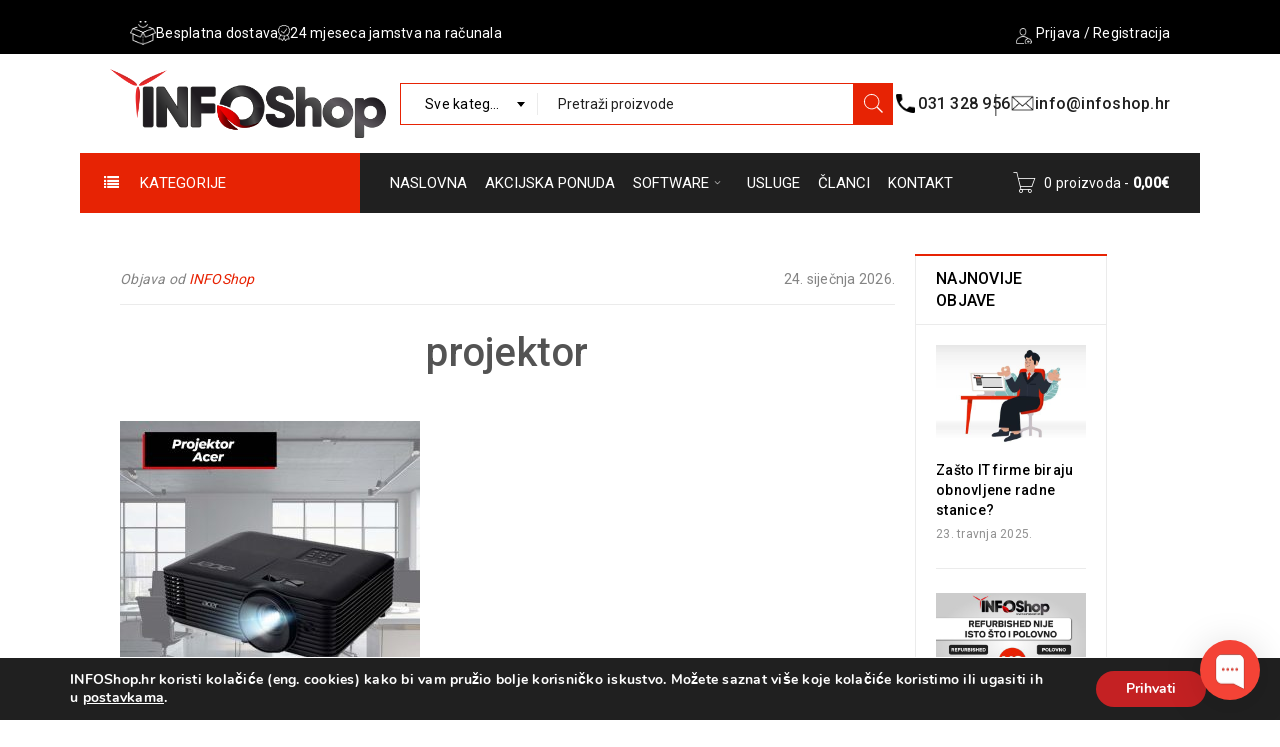

--- FILE ---
content_type: text/html; charset=UTF-8
request_url: https://www.infoshop.hr/?attachment_id=17634
body_size: 190820
content:

<!DOCTYPE html>
<html lang="hr" prefix="og: https://ogp.me/ns#">
<head>
		<meta charset="UTF-8" />

			<meta name="viewport" content="width=device-width, initial-scale=1.0, maximum-scale=1" />
	
	<link rel="profile" href="//gmpg.org/xfn/11" />
	
<!-- Search Engine Optimization by Rank Math - https://rankmath.com/ -->
<title>projektor - INFOShop.hr | IT Solutions</title>
<meta name="robots" content="follow, index, max-snippet:-1, max-video-preview:-1, max-image-preview:large"/>
<link rel="canonical" href="https://www.infoshop.hr/?attachment_id=17634" />
<meta property="og:locale" content="hr_HR" />
<meta property="og:type" content="article" />
<meta property="og:title" content="projektor - INFOShop.hr | IT Solutions" />
<meta property="og:url" content="https://www.infoshop.hr/?attachment_id=17634" />
<meta property="og:site_name" content="INFOShop.hr" />
<meta property="og:image" content="https://www.infoshop.hr/wp-content/uploads/2023/03/projektor.jpg" />
<meta property="og:image:secure_url" content="https://www.infoshop.hr/wp-content/uploads/2023/03/projektor.jpg" />
<meta property="og:image:width" content="1080" />
<meta property="og:image:height" content="1080" />
<meta property="og:image:alt" content="projektor" />
<meta property="og:image:type" content="image/jpeg" />
<meta name="twitter:card" content="summary_large_image" />
<meta name="twitter:title" content="projektor - INFOShop.hr | IT Solutions" />
<meta name="twitter:image" content="https://www.infoshop.hr/wp-content/uploads/2023/03/projektor.jpg" />
<!-- /Rank Math WordPress SEO plugin -->

<link rel='dns-prefetch' href='//capi-automation.s3.us-east-2.amazonaws.com' />
<link rel='dns-prefetch' href='//fonts.googleapis.com' />
<link rel="alternate" type="application/rss+xml" title="INFOShop.hr | IT Solutions &raquo; Kanal" href="https://www.infoshop.hr/feed/" />
<link rel="alternate" type="application/rss+xml" title="INFOShop.hr | IT Solutions &raquo; Kanal komentara" href="https://www.infoshop.hr/comments/feed/" />
<link rel="alternate" type="application/rss+xml" title="INFOShop.hr | IT Solutions &raquo; projektor Kanal komentara" href="https://www.infoshop.hr/?attachment_id=17634/feed/" />
<link rel="alternate" title="oEmbed (JSON)" type="application/json+oembed" href="https://www.infoshop.hr/wp-json/oembed/1.0/embed?url=https%3A%2F%2Fwww.infoshop.hr%2F%3Fattachment_id%3D17634" />
<link rel="alternate" title="oEmbed (XML)" type="text/xml+oembed" href="https://www.infoshop.hr/wp-json/oembed/1.0/embed?url=https%3A%2F%2Fwww.infoshop.hr%2F%3Fattachment_id%3D17634&#038;format=xml" />
<style id='wp-img-auto-sizes-contain-inline-css' type='text/css'>
img:is([sizes=auto i],[sizes^="auto," i]){contain-intrinsic-size:3000px 1500px}
/*# sourceURL=wp-img-auto-sizes-contain-inline-css */
</style>
<link rel='stylesheet' id='fmepco-front-css-css' href='https://www.infoshop.hr/wp-content/plugins/FMA_Woo_FreeProdCustomOptions_Ext_1.0.1/front/css/fmepco_front_style.css?ver=6.9' type='text/css' media='all' />
<style id='wp-emoji-styles-inline-css' type='text/css'>

	img.wp-smiley, img.emoji {
		display: inline !important;
		border: none !important;
		box-shadow: none !important;
		height: 1em !important;
		width: 1em !important;
		margin: 0 0.07em !important;
		vertical-align: -0.1em !important;
		background: none !important;
		padding: 0 !important;
	}
/*# sourceURL=wp-emoji-styles-inline-css */
</style>
<link rel='stylesheet' id='wp-block-library-css' href='https://www.infoshop.hr/wp-includes/css/dist/block-library/style.min.css?ver=6.9' type='text/css' media='all' />
<style id='classic-theme-styles-inline-css' type='text/css'>
/*! This file is auto-generated */
.wp-block-button__link{color:#fff;background-color:#32373c;border-radius:9999px;box-shadow:none;text-decoration:none;padding:calc(.667em + 2px) calc(1.333em + 2px);font-size:1.125em}.wp-block-file__button{background:#32373c;color:#fff;text-decoration:none}
/*# sourceURL=/wp-includes/css/classic-themes.min.css */
</style>
<style id='esf-fb-halfwidth-style-inline-css' type='text/css'>
.wp-block-create-block-easy-social-feed-facebook-carousel{background-color:#21759b;color:#fff;padding:2px}

/*# sourceURL=https://www.infoshop.hr/wp-content/plugins/easy-facebook-likebox/facebook/includes/blocks/build/halfwidth/style-index.css */
</style>
<style id='esf-fb-fullwidth-style-inline-css' type='text/css'>
.wp-block-create-block-easy-social-feed-facebook-carousel{background-color:#21759b;color:#fff;padding:2px}

/*# sourceURL=https://www.infoshop.hr/wp-content/plugins/easy-facebook-likebox/facebook/includes/blocks/build/fullwidth/style-index.css */
</style>
<style id='esf-fb-thumbnail-style-inline-css' type='text/css'>
.wp-block-create-block-easy-social-feed-facebook-carousel{background-color:#21759b;color:#fff;padding:2px}

/*# sourceURL=https://www.infoshop.hr/wp-content/plugins/easy-facebook-likebox/facebook/includes/blocks/build/thumbnail/style-index.css */
</style>
<style id='global-styles-inline-css' type='text/css'>
:root{--wp--preset--aspect-ratio--square: 1;--wp--preset--aspect-ratio--4-3: 4/3;--wp--preset--aspect-ratio--3-4: 3/4;--wp--preset--aspect-ratio--3-2: 3/2;--wp--preset--aspect-ratio--2-3: 2/3;--wp--preset--aspect-ratio--16-9: 16/9;--wp--preset--aspect-ratio--9-16: 9/16;--wp--preset--color--black: #000000;--wp--preset--color--cyan-bluish-gray: #abb8c3;--wp--preset--color--white: #ffffff;--wp--preset--color--pale-pink: #f78da7;--wp--preset--color--vivid-red: #cf2e2e;--wp--preset--color--luminous-vivid-orange: #ff6900;--wp--preset--color--luminous-vivid-amber: #fcb900;--wp--preset--color--light-green-cyan: #7bdcb5;--wp--preset--color--vivid-green-cyan: #00d084;--wp--preset--color--pale-cyan-blue: #8ed1fc;--wp--preset--color--vivid-cyan-blue: #0693e3;--wp--preset--color--vivid-purple: #9b51e0;--wp--preset--gradient--vivid-cyan-blue-to-vivid-purple: linear-gradient(135deg,rgb(6,147,227) 0%,rgb(155,81,224) 100%);--wp--preset--gradient--light-green-cyan-to-vivid-green-cyan: linear-gradient(135deg,rgb(122,220,180) 0%,rgb(0,208,130) 100%);--wp--preset--gradient--luminous-vivid-amber-to-luminous-vivid-orange: linear-gradient(135deg,rgb(252,185,0) 0%,rgb(255,105,0) 100%);--wp--preset--gradient--luminous-vivid-orange-to-vivid-red: linear-gradient(135deg,rgb(255,105,0) 0%,rgb(207,46,46) 100%);--wp--preset--gradient--very-light-gray-to-cyan-bluish-gray: linear-gradient(135deg,rgb(238,238,238) 0%,rgb(169,184,195) 100%);--wp--preset--gradient--cool-to-warm-spectrum: linear-gradient(135deg,rgb(74,234,220) 0%,rgb(151,120,209) 20%,rgb(207,42,186) 40%,rgb(238,44,130) 60%,rgb(251,105,98) 80%,rgb(254,248,76) 100%);--wp--preset--gradient--blush-light-purple: linear-gradient(135deg,rgb(255,206,236) 0%,rgb(152,150,240) 100%);--wp--preset--gradient--blush-bordeaux: linear-gradient(135deg,rgb(254,205,165) 0%,rgb(254,45,45) 50%,rgb(107,0,62) 100%);--wp--preset--gradient--luminous-dusk: linear-gradient(135deg,rgb(255,203,112) 0%,rgb(199,81,192) 50%,rgb(65,88,208) 100%);--wp--preset--gradient--pale-ocean: linear-gradient(135deg,rgb(255,245,203) 0%,rgb(182,227,212) 50%,rgb(51,167,181) 100%);--wp--preset--gradient--electric-grass: linear-gradient(135deg,rgb(202,248,128) 0%,rgb(113,206,126) 100%);--wp--preset--gradient--midnight: linear-gradient(135deg,rgb(2,3,129) 0%,rgb(40,116,252) 100%);--wp--preset--font-size--small: 13px;--wp--preset--font-size--medium: 20px;--wp--preset--font-size--large: 36px;--wp--preset--font-size--x-large: 42px;--wp--preset--spacing--20: 0.44rem;--wp--preset--spacing--30: 0.67rem;--wp--preset--spacing--40: 1rem;--wp--preset--spacing--50: 1.5rem;--wp--preset--spacing--60: 2.25rem;--wp--preset--spacing--70: 3.38rem;--wp--preset--spacing--80: 5.06rem;--wp--preset--shadow--natural: 6px 6px 9px rgba(0, 0, 0, 0.2);--wp--preset--shadow--deep: 12px 12px 50px rgba(0, 0, 0, 0.4);--wp--preset--shadow--sharp: 6px 6px 0px rgba(0, 0, 0, 0.2);--wp--preset--shadow--outlined: 6px 6px 0px -3px rgb(255, 255, 255), 6px 6px rgb(0, 0, 0);--wp--preset--shadow--crisp: 6px 6px 0px rgb(0, 0, 0);}:where(.is-layout-flex){gap: 0.5em;}:where(.is-layout-grid){gap: 0.5em;}body .is-layout-flex{display: flex;}.is-layout-flex{flex-wrap: wrap;align-items: center;}.is-layout-flex > :is(*, div){margin: 0;}body .is-layout-grid{display: grid;}.is-layout-grid > :is(*, div){margin: 0;}:where(.wp-block-columns.is-layout-flex){gap: 2em;}:where(.wp-block-columns.is-layout-grid){gap: 2em;}:where(.wp-block-post-template.is-layout-flex){gap: 1.25em;}:where(.wp-block-post-template.is-layout-grid){gap: 1.25em;}.has-black-color{color: var(--wp--preset--color--black) !important;}.has-cyan-bluish-gray-color{color: var(--wp--preset--color--cyan-bluish-gray) !important;}.has-white-color{color: var(--wp--preset--color--white) !important;}.has-pale-pink-color{color: var(--wp--preset--color--pale-pink) !important;}.has-vivid-red-color{color: var(--wp--preset--color--vivid-red) !important;}.has-luminous-vivid-orange-color{color: var(--wp--preset--color--luminous-vivid-orange) !important;}.has-luminous-vivid-amber-color{color: var(--wp--preset--color--luminous-vivid-amber) !important;}.has-light-green-cyan-color{color: var(--wp--preset--color--light-green-cyan) !important;}.has-vivid-green-cyan-color{color: var(--wp--preset--color--vivid-green-cyan) !important;}.has-pale-cyan-blue-color{color: var(--wp--preset--color--pale-cyan-blue) !important;}.has-vivid-cyan-blue-color{color: var(--wp--preset--color--vivid-cyan-blue) !important;}.has-vivid-purple-color{color: var(--wp--preset--color--vivid-purple) !important;}.has-black-background-color{background-color: var(--wp--preset--color--black) !important;}.has-cyan-bluish-gray-background-color{background-color: var(--wp--preset--color--cyan-bluish-gray) !important;}.has-white-background-color{background-color: var(--wp--preset--color--white) !important;}.has-pale-pink-background-color{background-color: var(--wp--preset--color--pale-pink) !important;}.has-vivid-red-background-color{background-color: var(--wp--preset--color--vivid-red) !important;}.has-luminous-vivid-orange-background-color{background-color: var(--wp--preset--color--luminous-vivid-orange) !important;}.has-luminous-vivid-amber-background-color{background-color: var(--wp--preset--color--luminous-vivid-amber) !important;}.has-light-green-cyan-background-color{background-color: var(--wp--preset--color--light-green-cyan) !important;}.has-vivid-green-cyan-background-color{background-color: var(--wp--preset--color--vivid-green-cyan) !important;}.has-pale-cyan-blue-background-color{background-color: var(--wp--preset--color--pale-cyan-blue) !important;}.has-vivid-cyan-blue-background-color{background-color: var(--wp--preset--color--vivid-cyan-blue) !important;}.has-vivid-purple-background-color{background-color: var(--wp--preset--color--vivid-purple) !important;}.has-black-border-color{border-color: var(--wp--preset--color--black) !important;}.has-cyan-bluish-gray-border-color{border-color: var(--wp--preset--color--cyan-bluish-gray) !important;}.has-white-border-color{border-color: var(--wp--preset--color--white) !important;}.has-pale-pink-border-color{border-color: var(--wp--preset--color--pale-pink) !important;}.has-vivid-red-border-color{border-color: var(--wp--preset--color--vivid-red) !important;}.has-luminous-vivid-orange-border-color{border-color: var(--wp--preset--color--luminous-vivid-orange) !important;}.has-luminous-vivid-amber-border-color{border-color: var(--wp--preset--color--luminous-vivid-amber) !important;}.has-light-green-cyan-border-color{border-color: var(--wp--preset--color--light-green-cyan) !important;}.has-vivid-green-cyan-border-color{border-color: var(--wp--preset--color--vivid-green-cyan) !important;}.has-pale-cyan-blue-border-color{border-color: var(--wp--preset--color--pale-cyan-blue) !important;}.has-vivid-cyan-blue-border-color{border-color: var(--wp--preset--color--vivid-cyan-blue) !important;}.has-vivid-purple-border-color{border-color: var(--wp--preset--color--vivid-purple) !important;}.has-vivid-cyan-blue-to-vivid-purple-gradient-background{background: var(--wp--preset--gradient--vivid-cyan-blue-to-vivid-purple) !important;}.has-light-green-cyan-to-vivid-green-cyan-gradient-background{background: var(--wp--preset--gradient--light-green-cyan-to-vivid-green-cyan) !important;}.has-luminous-vivid-amber-to-luminous-vivid-orange-gradient-background{background: var(--wp--preset--gradient--luminous-vivid-amber-to-luminous-vivid-orange) !important;}.has-luminous-vivid-orange-to-vivid-red-gradient-background{background: var(--wp--preset--gradient--luminous-vivid-orange-to-vivid-red) !important;}.has-very-light-gray-to-cyan-bluish-gray-gradient-background{background: var(--wp--preset--gradient--very-light-gray-to-cyan-bluish-gray) !important;}.has-cool-to-warm-spectrum-gradient-background{background: var(--wp--preset--gradient--cool-to-warm-spectrum) !important;}.has-blush-light-purple-gradient-background{background: var(--wp--preset--gradient--blush-light-purple) !important;}.has-blush-bordeaux-gradient-background{background: var(--wp--preset--gradient--blush-bordeaux) !important;}.has-luminous-dusk-gradient-background{background: var(--wp--preset--gradient--luminous-dusk) !important;}.has-pale-ocean-gradient-background{background: var(--wp--preset--gradient--pale-ocean) !important;}.has-electric-grass-gradient-background{background: var(--wp--preset--gradient--electric-grass) !important;}.has-midnight-gradient-background{background: var(--wp--preset--gradient--midnight) !important;}.has-small-font-size{font-size: var(--wp--preset--font-size--small) !important;}.has-medium-font-size{font-size: var(--wp--preset--font-size--medium) !important;}.has-large-font-size{font-size: var(--wp--preset--font-size--large) !important;}.has-x-large-font-size{font-size: var(--wp--preset--font-size--x-large) !important;}
:where(.wp-block-post-template.is-layout-flex){gap: 1.25em;}:where(.wp-block-post-template.is-layout-grid){gap: 1.25em;}
:where(.wp-block-term-template.is-layout-flex){gap: 1.25em;}:where(.wp-block-term-template.is-layout-grid){gap: 1.25em;}
:where(.wp-block-columns.is-layout-flex){gap: 2em;}:where(.wp-block-columns.is-layout-grid){gap: 2em;}
:root :where(.wp-block-pullquote){font-size: 1.5em;line-height: 1.6;}
/*# sourceURL=global-styles-inline-css */
</style>
<link rel='stylesheet' id='contact-form-7-css' href='https://www.infoshop.hr/wp-content/plugins/contact-form-7/includes/css/styles.css?ver=6.1.4' type='text/css' media='all' />
<link rel='stylesheet' id='easy-facebook-likebox-custom-fonts-css' href='https://www.infoshop.hr/wp-content/plugins/easy-facebook-likebox/frontend/assets/css/esf-custom-fonts.css?ver=6.9' type='text/css' media='all' />
<link rel='stylesheet' id='easy-facebook-likebox-popup-styles-css' href='https://www.infoshop.hr/wp-content/plugins/easy-facebook-likebox/facebook/frontend/assets/css/esf-free-popup.css?ver=6.7.2' type='text/css' media='all' />
<link rel='stylesheet' id='easy-facebook-likebox-frontend-css' href='https://www.infoshop.hr/wp-content/plugins/easy-facebook-likebox/facebook/frontend/assets/css/easy-facebook-likebox-frontend.css?ver=6.7.2' type='text/css' media='all' />
<link rel='stylesheet' id='easy-facebook-likebox-customizer-style-css' href='https://www.infoshop.hr/wp-admin/admin-ajax.php?action=easy-facebook-likebox-customizer-style&#038;ver=6.7.2' type='text/css' media='all' />
<link rel='stylesheet' id='js_composer_front-css' href='https://www.infoshop.hr/wp-content/plugins/js_composer/assets/css/js_composer.min.css?ver=7.7.2' type='text/css' media='all' />
<link rel='stylesheet' id='ts-shortcode-css' href='https://www.infoshop.hr/wp-content/plugins/themesky/css/shortcode.css?ver=6.9' type='text/css' media='all' />
<link rel='stylesheet' id='owl-carousel-css' href='https://www.infoshop.hr/wp-content/plugins/themesky/css/owl.carousel.css?ver=6.9' type='text/css' media='all' />
<link rel='stylesheet' id='apm-styles-css' href='https://www.infoshop.hr/wp-content/plugins/woocommerce-accepted-payment-methods/assets/css/style.css?ver=6.9' type='text/css' media='all' />
<link rel='stylesheet' id='woocommerce-layout-css' href='https://www.infoshop.hr/wp-content/plugins/woocommerce/assets/css/woocommerce-layout.css?ver=9.8.5' type='text/css' media='all' />
<link rel='stylesheet' id='woocommerce-smallscreen-css' href='https://www.infoshop.hr/wp-content/plugins/woocommerce/assets/css/woocommerce-smallscreen.css?ver=9.8.5' type='text/css' media='only screen and (max-width: 768px)' />
<link rel='stylesheet' id='woocommerce-general-css' href='https://www.infoshop.hr/wp-content/plugins/woocommerce/assets/css/woocommerce.css?ver=9.8.5' type='text/css' media='all' />
<style id='woocommerce-inline-inline-css' type='text/css'>
.woocommerce form .form-row .required { visibility: visible; }
/*# sourceURL=woocommerce-inline-inline-css */
</style>
<link rel='stylesheet' id='wpos-slick-style-css' href='https://www.infoshop.hr/wp-content/plugins/wp-logo-showcase-responsive-slider-slider/assets/css/slick.css?ver=3.8.7' type='text/css' media='all' />
<link rel='stylesheet' id='wpls-public-style-css' href='https://www.infoshop.hr/wp-content/plugins/wp-logo-showcase-responsive-slider-slider/assets/css/wpls-public.css?ver=3.8.7' type='text/css' media='all' />
<link rel='stylesheet' id='wcpscwc-public-style-css' href='https://www.infoshop.hr/wp-content/plugins/woo-product-slider-and-carousel-with-category/assets/css/wcpscwc-public.css?ver=3.0.3' type='text/css' media='all' />
<link rel='stylesheet' id='extensive-vc-main-style-css' href='https://www.infoshop.hr/wp-content/plugins/extensive-vc-addon/assets/css/main.min.css?ver=6.9' type='text/css' media='all' />
<link rel='stylesheet' id='ionicons-css' href='https://www.infoshop.hr/wp-content/plugins/extensive-vc-addon/assets/css/ion-icons/css/ionicons.min.css?ver=6.9' type='text/css' media='all' />
<link rel='stylesheet' id='brands-styles-css' href='https://www.infoshop.hr/wp-content/plugins/woocommerce/assets/css/brands.css?ver=9.8.5' type='text/css' media='all' />
<link rel='stylesheet' id='kamn-css-iconlist-css' href='https://www.infoshop.hr/wp-content/plugins/icon-list/icon-list.css?ver=6.9' type='text/css' media='all' />
<link rel='stylesheet' id='boxshop-reset-css' href='https://www.infoshop.hr/wp-content/themes/boxshop/css/reset.css?ver=2.0.5' type='text/css' media='all' />
<link rel='stylesheet' id='boxshop-style-css' href='https://www.infoshop.hr/wp-content/themes/boxshop/style.css?ver=2.0.5' type='text/css' media='all' />
<link rel='stylesheet' id='boxshop-child-style-css' href='https://www.infoshop.hr/wp-content/themes/boxshop-child/style.css?ver=6.9' type='text/css' media='all' />
<style id='akismet-widget-style-inline-css' type='text/css'>

			.a-stats {
				--akismet-color-mid-green: #357b49;
				--akismet-color-white: #fff;
				--akismet-color-light-grey: #f6f7f7;

				max-width: 350px;
				width: auto;
			}

			.a-stats * {
				all: unset;
				box-sizing: border-box;
			}

			.a-stats strong {
				font-weight: 600;
			}

			.a-stats a.a-stats__link,
			.a-stats a.a-stats__link:visited,
			.a-stats a.a-stats__link:active {
				background: var(--akismet-color-mid-green);
				border: none;
				box-shadow: none;
				border-radius: 8px;
				color: var(--akismet-color-white);
				cursor: pointer;
				display: block;
				font-family: -apple-system, BlinkMacSystemFont, 'Segoe UI', 'Roboto', 'Oxygen-Sans', 'Ubuntu', 'Cantarell', 'Helvetica Neue', sans-serif;
				font-weight: 500;
				padding: 12px;
				text-align: center;
				text-decoration: none;
				transition: all 0.2s ease;
			}

			/* Extra specificity to deal with TwentyTwentyOne focus style */
			.widget .a-stats a.a-stats__link:focus {
				background: var(--akismet-color-mid-green);
				color: var(--akismet-color-white);
				text-decoration: none;
			}

			.a-stats a.a-stats__link:hover {
				filter: brightness(110%);
				box-shadow: 0 4px 12px rgba(0, 0, 0, 0.06), 0 0 2px rgba(0, 0, 0, 0.16);
			}

			.a-stats .count {
				color: var(--akismet-color-white);
				display: block;
				font-size: 1.5em;
				line-height: 1.4;
				padding: 0 13px;
				white-space: nowrap;
			}
		
/*# sourceURL=akismet-widget-style-inline-css */
</style>
<link rel='stylesheet' id='newsletter-css' href='https://www.infoshop.hr/wp-content/plugins/newsletter/style.css?ver=9.1.0' type='text/css' media='all' />
<link rel='stylesheet' id='esf-custom-fonts-css' href='https://www.infoshop.hr/wp-content/plugins/easy-facebook-likebox/frontend/assets/css/esf-custom-fonts.css?ver=6.9' type='text/css' media='all' />
<link rel='stylesheet' id='esf-insta-frontend-css' href='https://www.infoshop.hr/wp-content/plugins/easy-facebook-likebox//instagram/frontend/assets/css/esf-insta-frontend.css?ver=6.9' type='text/css' media='all' />
<link rel='stylesheet' id='esf-insta-customizer-style-css' href='https://www.infoshop.hr/wp-admin/admin-ajax.php?action=esf-insta-customizer-style&#038;ver=6.9' type='text/css' media='all' />
<link rel='stylesheet' id='extensive-vc-google-fonts-css' href='https://fonts.googleapis.com/css?family=Raleway%3A400%2C500%2C600%2C700%2C800%2C900%7CPoppins%3A400%2C700&#038;subset=latin-ext&#038;ver=1.0' type='text/css' media='all' />
<link rel='stylesheet' id='photoswipe-css' href='https://www.infoshop.hr/wp-content/plugins/woocommerce/assets/css/photoswipe/photoswipe.min.css?ver=9.8.5' type='text/css' media='all' />
<link rel='stylesheet' id='photoswipe-default-skin-css' href='https://www.infoshop.hr/wp-content/plugins/woocommerce/assets/css/photoswipe/default-skin/default-skin.min.css?ver=9.8.5' type='text/css' media='all' />
<link rel='stylesheet' id='yith_wapo_front-css' href='https://www.infoshop.hr/wp-content/plugins/yith-woocommerce-advanced-product-options-premium/assets/css/front.css?ver=4.29.0' type='text/css' media='all' />
<style id='yith_wapo_front-inline-css' type='text/css'>
:root{--yith-wapo-required-option-color:#AF2323;--yith-wapo-checkbox-style:50%;--yith-wapo-color-swatch-style:50%;--yith-wapo-label-font-size:16px;--yith-wapo-description-font-size:12px;--yith-wapo-color-swatch-size:40px;--yith-wapo-block-padding:0px 0px 0px 0px ;--yith-wapo-block-background-color:#ffffff;--yith-wapo-accent-color-color:#03bfac;--yith-wapo-form-border-color-color:#7a7a7a;--yith-wapo-price-box-colors-text:#474747;--yith-wapo-price-box-colors-background:#FFFFFF;--yith-wapo-uploads-file-colors-background:#f3f3f3;--yith-wapo-uploads-file-colors-border:#c4c4c4;--yith-wapo-tooltip-colors-background:#a36666;--yith-wapo-tooltip-colors-text:#ffffff;}
/*# sourceURL=yith_wapo_front-inline-css */
</style>
<link rel='stylesheet' id='yith_wapo_jquery-ui-css' href='https://www.infoshop.hr/wp-content/plugins/yith-woocommerce-advanced-product-options-premium/assets/css/jquery/jquery-ui-1.13.2.css?ver=4.29.0' type='text/css' media='all' />
<link rel='stylesheet' id='dashicons-css' href='https://www.infoshop.hr/wp-includes/css/dashicons.min.css?ver=6.9' type='text/css' media='all' />
<style id='dashicons-inline-css' type='text/css'>
[data-font="Dashicons"]:before {font-family: 'Dashicons' !important;content: attr(data-icon) !important;speak: none !important;font-weight: normal !important;font-variant: normal !important;text-transform: none !important;line-height: 1 !important;font-style: normal !important;-webkit-font-smoothing: antialiased !important;-moz-osx-font-smoothing: grayscale !important;}
/*# sourceURL=dashicons-inline-css */
</style>
<link rel='stylesheet' id='yith-plugin-fw-icon-font-css' href='https://www.infoshop.hr/wp-content/plugins/yith-woocommerce-advanced-product-options-premium/plugin-fw/assets/css/yith-icon.css?ver=4.7.7' type='text/css' media='all' />
<link rel='stylesheet' id='wp-color-picker-css' href='https://www.infoshop.hr/wp-admin/css/color-picker.min.css?ver=6.9' type='text/css' media='all' />
<link rel='stylesheet' id='kamn-iconlist-css-fontawesome-css' href='https://www.infoshop.hr/wp-content/plugins/icon-list/lib/css/font-awesome.css?ver=6.9' type='text/css' media='all' />
<link rel='stylesheet' id='moove_gdpr_frontend-css' href='https://www.infoshop.hr/wp-content/plugins/gdpr-cookie-compliance/dist/styles/gdpr-main.css?ver=5.0.9' type='text/css' media='all' />
<style id='moove_gdpr_frontend-inline-css' type='text/css'>
#moove_gdpr_cookie_modal,#moove_gdpr_cookie_info_bar,.gdpr_cookie_settings_shortcode_content{font-family:&#039;Nunito&#039;,sans-serif}#moove_gdpr_save_popup_settings_button{background-color:#373737;color:#fff}#moove_gdpr_save_popup_settings_button:hover{background-color:#000}#moove_gdpr_cookie_info_bar .moove-gdpr-info-bar-container .moove-gdpr-info-bar-content a.mgbutton,#moove_gdpr_cookie_info_bar .moove-gdpr-info-bar-container .moove-gdpr-info-bar-content button.mgbutton{background-color:#c42123}#moove_gdpr_cookie_modal .moove-gdpr-modal-content .moove-gdpr-modal-footer-content .moove-gdpr-button-holder a.mgbutton,#moove_gdpr_cookie_modal .moove-gdpr-modal-content .moove-gdpr-modal-footer-content .moove-gdpr-button-holder button.mgbutton,.gdpr_cookie_settings_shortcode_content .gdpr-shr-button.button-green{background-color:#c42123;border-color:#c42123}#moove_gdpr_cookie_modal .moove-gdpr-modal-content .moove-gdpr-modal-footer-content .moove-gdpr-button-holder a.mgbutton:hover,#moove_gdpr_cookie_modal .moove-gdpr-modal-content .moove-gdpr-modal-footer-content .moove-gdpr-button-holder button.mgbutton:hover,.gdpr_cookie_settings_shortcode_content .gdpr-shr-button.button-green:hover{background-color:#fff;color:#c42123}#moove_gdpr_cookie_modal .moove-gdpr-modal-content .moove-gdpr-modal-close i,#moove_gdpr_cookie_modal .moove-gdpr-modal-content .moove-gdpr-modal-close span.gdpr-icon{background-color:#c42123;border:1px solid #c42123}#moove_gdpr_cookie_info_bar span.moove-gdpr-infobar-allow-all.focus-g,#moove_gdpr_cookie_info_bar span.moove-gdpr-infobar-allow-all:focus,#moove_gdpr_cookie_info_bar button.moove-gdpr-infobar-allow-all.focus-g,#moove_gdpr_cookie_info_bar button.moove-gdpr-infobar-allow-all:focus,#moove_gdpr_cookie_info_bar span.moove-gdpr-infobar-reject-btn.focus-g,#moove_gdpr_cookie_info_bar span.moove-gdpr-infobar-reject-btn:focus,#moove_gdpr_cookie_info_bar button.moove-gdpr-infobar-reject-btn.focus-g,#moove_gdpr_cookie_info_bar button.moove-gdpr-infobar-reject-btn:focus,#moove_gdpr_cookie_info_bar span.change-settings-button.focus-g,#moove_gdpr_cookie_info_bar span.change-settings-button:focus,#moove_gdpr_cookie_info_bar button.change-settings-button.focus-g,#moove_gdpr_cookie_info_bar button.change-settings-button:focus{-webkit-box-shadow:0 0 1px 3px #c42123;-moz-box-shadow:0 0 1px 3px #c42123;box-shadow:0 0 1px 3px #c42123}#moove_gdpr_cookie_modal .moove-gdpr-modal-content .moove-gdpr-modal-close i:hover,#moove_gdpr_cookie_modal .moove-gdpr-modal-content .moove-gdpr-modal-close span.gdpr-icon:hover,#moove_gdpr_cookie_info_bar span[data-href]>u.change-settings-button{color:#c42123}#moove_gdpr_cookie_modal .moove-gdpr-modal-content .moove-gdpr-modal-left-content #moove-gdpr-menu li.menu-item-selected a span.gdpr-icon,#moove_gdpr_cookie_modal .moove-gdpr-modal-content .moove-gdpr-modal-left-content #moove-gdpr-menu li.menu-item-selected button span.gdpr-icon{color:inherit}#moove_gdpr_cookie_modal .moove-gdpr-modal-content .moove-gdpr-modal-left-content #moove-gdpr-menu li a span.gdpr-icon,#moove_gdpr_cookie_modal .moove-gdpr-modal-content .moove-gdpr-modal-left-content #moove-gdpr-menu li button span.gdpr-icon{color:inherit}#moove_gdpr_cookie_modal .gdpr-acc-link{line-height:0;font-size:0;color:transparent;position:absolute}#moove_gdpr_cookie_modal .moove-gdpr-modal-content .moove-gdpr-modal-close:hover i,#moove_gdpr_cookie_modal .moove-gdpr-modal-content .moove-gdpr-modal-left-content #moove-gdpr-menu li a,#moove_gdpr_cookie_modal .moove-gdpr-modal-content .moove-gdpr-modal-left-content #moove-gdpr-menu li button,#moove_gdpr_cookie_modal .moove-gdpr-modal-content .moove-gdpr-modal-left-content #moove-gdpr-menu li button i,#moove_gdpr_cookie_modal .moove-gdpr-modal-content .moove-gdpr-modal-left-content #moove-gdpr-menu li a i,#moove_gdpr_cookie_modal .moove-gdpr-modal-content .moove-gdpr-tab-main .moove-gdpr-tab-main-content a:hover,#moove_gdpr_cookie_info_bar.moove-gdpr-dark-scheme .moove-gdpr-info-bar-container .moove-gdpr-info-bar-content a.mgbutton:hover,#moove_gdpr_cookie_info_bar.moove-gdpr-dark-scheme .moove-gdpr-info-bar-container .moove-gdpr-info-bar-content button.mgbutton:hover,#moove_gdpr_cookie_info_bar.moove-gdpr-dark-scheme .moove-gdpr-info-bar-container .moove-gdpr-info-bar-content a:hover,#moove_gdpr_cookie_info_bar.moove-gdpr-dark-scheme .moove-gdpr-info-bar-container .moove-gdpr-info-bar-content button:hover,#moove_gdpr_cookie_info_bar.moove-gdpr-dark-scheme .moove-gdpr-info-bar-container .moove-gdpr-info-bar-content span.change-settings-button:hover,#moove_gdpr_cookie_info_bar.moove-gdpr-dark-scheme .moove-gdpr-info-bar-container .moove-gdpr-info-bar-content button.change-settings-button:hover,#moove_gdpr_cookie_info_bar.moove-gdpr-dark-scheme .moove-gdpr-info-bar-container .moove-gdpr-info-bar-content u.change-settings-button:hover,#moove_gdpr_cookie_info_bar span[data-href]>u.change-settings-button,#moove_gdpr_cookie_info_bar.moove-gdpr-dark-scheme .moove-gdpr-info-bar-container .moove-gdpr-info-bar-content a.mgbutton.focus-g,#moove_gdpr_cookie_info_bar.moove-gdpr-dark-scheme .moove-gdpr-info-bar-container .moove-gdpr-info-bar-content button.mgbutton.focus-g,#moove_gdpr_cookie_info_bar.moove-gdpr-dark-scheme .moove-gdpr-info-bar-container .moove-gdpr-info-bar-content a.focus-g,#moove_gdpr_cookie_info_bar.moove-gdpr-dark-scheme .moove-gdpr-info-bar-container .moove-gdpr-info-bar-content button.focus-g,#moove_gdpr_cookie_info_bar.moove-gdpr-dark-scheme .moove-gdpr-info-bar-container .moove-gdpr-info-bar-content a.mgbutton:focus,#moove_gdpr_cookie_info_bar.moove-gdpr-dark-scheme .moove-gdpr-info-bar-container .moove-gdpr-info-bar-content button.mgbutton:focus,#moove_gdpr_cookie_info_bar.moove-gdpr-dark-scheme .moove-gdpr-info-bar-container .moove-gdpr-info-bar-content a:focus,#moove_gdpr_cookie_info_bar.moove-gdpr-dark-scheme .moove-gdpr-info-bar-container .moove-gdpr-info-bar-content button:focus,#moove_gdpr_cookie_info_bar.moove-gdpr-dark-scheme .moove-gdpr-info-bar-container .moove-gdpr-info-bar-content span.change-settings-button.focus-g,span.change-settings-button:focus,button.change-settings-button.focus-g,button.change-settings-button:focus,#moove_gdpr_cookie_info_bar.moove-gdpr-dark-scheme .moove-gdpr-info-bar-container .moove-gdpr-info-bar-content u.change-settings-button.focus-g,#moove_gdpr_cookie_info_bar.moove-gdpr-dark-scheme .moove-gdpr-info-bar-container .moove-gdpr-info-bar-content u.change-settings-button:focus{color:#c42123}#moove_gdpr_cookie_modal .moove-gdpr-branding.focus-g span,#moove_gdpr_cookie_modal .moove-gdpr-modal-content .moove-gdpr-tab-main a.focus-g,#moove_gdpr_cookie_modal .moove-gdpr-modal-content .moove-gdpr-tab-main .gdpr-cd-details-toggle.focus-g{color:#c42123}#moove_gdpr_cookie_modal.gdpr_lightbox-hide{display:none}
/*# sourceURL=moove_gdpr_frontend-inline-css */
</style>
<link rel='stylesheet' id='google-fonts-roboto-css' href='//fonts.googleapis.com/css?family=Roboto%3A400%2C500%26subset%3Dlatin%2Clatin-ext&#038;ver=6.9' type='text/css' media='all' />
<link rel='stylesheet' id='font-awesome-css' href='https://www.infoshop.hr/wp-content/themes/boxshop/css/font-awesome.css?ver=2.0.5' type='text/css' media='all' />
<link rel='stylesheet' id='font-pe-icon-css' href='https://www.infoshop.hr/wp-content/themes/boxshop/css/pe-icon-7-stroke.min.css?ver=2.0.5' type='text/css' media='all' />
<link rel='stylesheet' id='boxshop-responsive-css' href='https://www.infoshop.hr/wp-content/themes/boxshop/css/responsive.css?ver=2.0.5' type='text/css' media='all' />
<link rel='stylesheet' id='prettyPhoto-css' href='https://www.infoshop.hr/wp-content/themes/boxshop/css/prettyPhoto.css?ver=2.0.5' type='text/css' media='all' />
<link rel='stylesheet' id='select2-css' href='https://www.infoshop.hr/wp-content/themes/boxshop/css/select2.css?ver=2.0.5' type='text/css' media='all' />
<link rel='stylesheet' id='boxshop-dynamic-css-css' href='https://www.infoshop.hr/wp-content/uploads/boxshopchild.css?ver=1763560688' type='text/css' media='all' />
<script type="text/template" id="tmpl-variation-template">
	<div class="woocommerce-variation-description">{{{ data.variation.variation_description }}}</div>
	<div class="woocommerce-variation-price">{{{ data.variation.price_html }}}</div>
	<div class="woocommerce-variation-availability">{{{ data.variation.availability_html }}}</div>
</script>
<script type="text/template" id="tmpl-unavailable-variation-template">
	<p role="alert">Oprostite ali ovaj proizvod nije dostupan. Molimo izaberite drugu kombinaciju.</p>
</script>
<script type="text/javascript" src="https://www.infoshop.hr/wp-includes/js/jquery/jquery.min.js?ver=3.7.1" id="jquery-core-js"></script>
<script type="text/javascript" src="https://www.infoshop.hr/wp-includes/js/jquery/jquery-migrate.min.js?ver=3.4.1" id="jquery-migrate-js"></script>
<script type="text/javascript" id="yaymail-notice-js-extra">
/* <![CDATA[ */
var yaymail_notice = {"admin_ajax":"https://www.infoshop.hr/wp-admin/admin-ajax.php","nonce":"2d311df63a"};
//# sourceURL=yaymail-notice-js-extra
/* ]]> */
</script>
<script type="text/javascript" src="https://www.infoshop.hr/wp-content/plugins/yaymail/assets/scripts/notice.js?ver=4.0.6" id="yaymail-notice-js"></script>
<script type="text/javascript" src="https://www.infoshop.hr/wp-content/plugins/FMA_Woo_FreeProdCustomOptions_Ext_1.0.1/front/js/accounting.min.js?ver=6.9" id="fmepco-accounting-js-js"></script>
<script type="text/javascript" src="https://www.infoshop.hr/wp-includes/js/tinymce/tinymce.min.js?ver=49110-20250317" id="wp-tinymce-root-js"></script>
<script type="text/javascript" src="https://www.infoshop.hr/wp-includes/js/tinymce/plugins/compat3x/plugin.min.js?ver=49110-20250317" id="wp-tinymce-js"></script>
<script type="text/javascript" src="https://www.infoshop.hr/wp-content/plugins/easy-facebook-likebox/facebook/frontend/assets/js/esf-free-popup.min.js?ver=6.7.2" id="easy-facebook-likebox-popup-script-js"></script>
<script type="text/javascript" id="easy-facebook-likebox-public-script-js-extra">
/* <![CDATA[ */
var public_ajax = {"ajax_url":"https://www.infoshop.hr/wp-admin/admin-ajax.php","efbl_is_fb_pro":""};
//# sourceURL=easy-facebook-likebox-public-script-js-extra
/* ]]> */
</script>
<script type="text/javascript" src="https://www.infoshop.hr/wp-content/plugins/easy-facebook-likebox/facebook/frontend/assets/js/public.js?ver=6.7.2" id="easy-facebook-likebox-public-script-js"></script>
<script type="text/javascript" src="https://www.infoshop.hr/wp-content/plugins/woocommerce/assets/js/jquery-blockui/jquery.blockUI.min.js?ver=2.7.0-wc.9.8.5" id="jquery-blockui-js" data-wp-strategy="defer"></script>
<script type="text/javascript" id="wc-add-to-cart-js-extra">
/* <![CDATA[ */
var wc_add_to_cart_params = {"ajax_url":"/wp-admin/admin-ajax.php","wc_ajax_url":"/?wc-ajax=%%endpoint%%","i18n_view_cart":"Vidi ko\u0161aricu","cart_url":"https://www.infoshop.hr/kosarica/","is_cart":"","cart_redirect_after_add":"no"};
//# sourceURL=wc-add-to-cart-js-extra
/* ]]> */
</script>
<script type="text/javascript" src="https://www.infoshop.hr/wp-content/plugins/woocommerce/assets/js/frontend/add-to-cart.min.js?ver=9.8.5" id="wc-add-to-cart-js" data-wp-strategy="defer"></script>
<script type="text/javascript" src="https://www.infoshop.hr/wp-content/plugins/woocommerce/assets/js/js-cookie/js.cookie.min.js?ver=2.1.4-wc.9.8.5" id="js-cookie-js" defer="defer" data-wp-strategy="defer"></script>
<script type="text/javascript" id="woocommerce-js-extra">
/* <![CDATA[ */
var woocommerce_params = {"ajax_url":"/wp-admin/admin-ajax.php","wc_ajax_url":"/?wc-ajax=%%endpoint%%","i18n_password_show":"Prika\u017ei lozinku","i18n_password_hide":"Sakrij lozinku"};
//# sourceURL=woocommerce-js-extra
/* ]]> */
</script>
<script type="text/javascript" src="https://www.infoshop.hr/wp-content/plugins/woocommerce/assets/js/frontend/woocommerce.min.js?ver=9.8.5" id="woocommerce-js" defer="defer" data-wp-strategy="defer"></script>
<script type="text/javascript" src="https://www.infoshop.hr/wp-content/plugins/js_composer/assets/js/vendors/woocommerce-add-to-cart.js?ver=7.7.2" id="vc_woocommerce-add-to-cart-js-js"></script>
<script type="text/javascript" src="https://www.infoshop.hr/wp-content/plugins/easy-facebook-likebox/frontend/assets/js/imagesloaded.pkgd.min.js?ver=6.9" id="imagesloaded.pkgd.min-js"></script>
<script type="text/javascript" id="esf-insta-public-js-extra">
/* <![CDATA[ */
var esf_insta = {"ajax_url":"https://www.infoshop.hr/wp-admin/admin-ajax.php","version":"free","nonce":"ee2ac421ba"};
//# sourceURL=esf-insta-public-js-extra
/* ]]> */
</script>
<script type="text/javascript" src="https://www.infoshop.hr/wp-content/plugins/easy-facebook-likebox//instagram/frontend/assets/js/esf-insta-public.js?ver=1" id="esf-insta-public-js"></script>
<script type="text/javascript" src="https://www.infoshop.hr/wp-includes/js/underscore.min.js?ver=1.13.7" id="underscore-js"></script>
<script type="text/javascript" id="wp-util-js-extra">
/* <![CDATA[ */
var _wpUtilSettings = {"ajax":{"url":"/wp-admin/admin-ajax.php"}};
//# sourceURL=wp-util-js-extra
/* ]]> */
</script>
<script type="text/javascript" src="https://www.infoshop.hr/wp-includes/js/wp-util.min.js?ver=6.9" id="wp-util-js"></script>
<script></script><link rel="https://api.w.org/" href="https://www.infoshop.hr/wp-json/" /><link rel="alternate" title="JSON" type="application/json" href="https://www.infoshop.hr/wp-json/wp/v2/media/17634" /><link rel="EditURI" type="application/rsd+xml" title="RSD" href="https://www.infoshop.hr/xmlrpc.php?rsd" />
<meta name="generator" content="WordPress 6.9" />
<link rel='shortlink' href='https://www.infoshop.hr/?p=17634' />
<!-- Google Tag Manager -->
<script>(function(w,d,s,l,i){w[l]=w[l]||[];w[l].push({'gtm.start':
new Date().getTime(),event:'gtm.js'});var f=d.getElementsByTagName(s)[0],
j=d.createElement(s),dl=l!='dataLayer'?'&l='+l:'';j.async=true;j.src=
'https://www.googletagmanager.com/gtm.js?id='+i+dl;f.parentNode.insertBefore(j,f);
})(window,document,'script','dataLayer','GTM-5PVDKCP');</script>
<!-- End Google Tag Manager -->

<meta name="facebook-domain-verification" content="d3b320n4nkqocwzjzo6zln4ll07bix" /><style type="text/css" data-type="vc_shortcodes-custom-css">.vc_custom_1528321993910{margin-bottom: 0px !important;border-bottom-width: 0px !important;padding-top: 40px !important;padding-right: 50px !important;padding-left: 50px !important;}.vc_custom_1528273761599{margin-bottom: 0px !important;padding-right: 20px !important;}.vc_custom_1528322065723{margin-bottom: 50px !important;}.vc_custom_1528322035180{margin-bottom: 50px !important;}.vc_custom_1678895930189{padding-left: 20px !important;}.vc_custom_1623827973172{margin-bottom: 40px !important;}</style>	<noscript><style>.woocommerce-product-gallery{ opacity: 1 !important; }</style></noscript>
	<meta name="generator" content="Elementor 3.34.1; features: e_font_icon_svg, additional_custom_breakpoints; settings: css_print_method-external, google_font-enabled, font_display-swap">
			<script  type="text/javascript">
				!function(f,b,e,v,n,t,s){if(f.fbq)return;n=f.fbq=function(){n.callMethod?
					n.callMethod.apply(n,arguments):n.queue.push(arguments)};if(!f._fbq)f._fbq=n;
					n.push=n;n.loaded=!0;n.version='2.0';n.queue=[];t=b.createElement(e);t.async=!0;
					t.src=v;s=b.getElementsByTagName(e)[0];s.parentNode.insertBefore(t,s)}(window,
					document,'script','https://connect.facebook.net/en_US/fbevents.js');
			</script>
			<!-- WooCommerce Facebook Integration Begin -->
			<script  type="text/javascript">

				fbq('init', '571081238223974', {}, {
    "agent": "woocommerce_0-9.8.5-3.5.15"
});

				document.addEventListener( 'DOMContentLoaded', function() {
					// Insert placeholder for events injected when a product is added to the cart through AJAX.
					document.body.insertAdjacentHTML( 'beforeend', '<div class=\"wc-facebook-pixel-event-placeholder\"></div>' );
				}, false );

			</script>
			<!-- WooCommerce Facebook Integration End -->
						<style>
				.e-con.e-parent:nth-of-type(n+4):not(.e-lazyloaded):not(.e-no-lazyload),
				.e-con.e-parent:nth-of-type(n+4):not(.e-lazyloaded):not(.e-no-lazyload) * {
					background-image: none !important;
				}
				@media screen and (max-height: 1024px) {
					.e-con.e-parent:nth-of-type(n+3):not(.e-lazyloaded):not(.e-no-lazyload),
					.e-con.e-parent:nth-of-type(n+3):not(.e-lazyloaded):not(.e-no-lazyload) * {
						background-image: none !important;
					}
				}
				@media screen and (max-height: 640px) {
					.e-con.e-parent:nth-of-type(n+2):not(.e-lazyloaded):not(.e-no-lazyload),
					.e-con.e-parent:nth-of-type(n+2):not(.e-lazyloaded):not(.e-no-lazyload) * {
						background-image: none !important;
					}
				}
			</style>
			<meta name="generator" content="Powered by WPBakery Page Builder - drag and drop page builder for WordPress."/>
<meta name="generator" content="Powered by Slider Revolution 6.6.8 - responsive, Mobile-Friendly Slider Plugin for WordPress with comfortable drag and drop interface." />
<link rel="icon" href="https://www.infoshop.hr/wp-content/uploads/2019/12/favicon-100x100.png" sizes="32x32" />
<link rel="icon" href="https://www.infoshop.hr/wp-content/uploads/2019/12/favicon.png" sizes="192x192" />
<link rel="apple-touch-icon" href="https://www.infoshop.hr/wp-content/uploads/2019/12/favicon.png" />
<meta name="msapplication-TileImage" content="https://www.infoshop.hr/wp-content/uploads/2019/12/favicon.png" />
<script>function setREVStartSize(e){
			//window.requestAnimationFrame(function() {
				window.RSIW = window.RSIW===undefined ? window.innerWidth : window.RSIW;
				window.RSIH = window.RSIH===undefined ? window.innerHeight : window.RSIH;
				try {
					var pw = document.getElementById(e.c).parentNode.offsetWidth,
						newh;
					pw = pw===0 || isNaN(pw) || (e.l=="fullwidth" || e.layout=="fullwidth") ? window.RSIW : pw;
					e.tabw = e.tabw===undefined ? 0 : parseInt(e.tabw);
					e.thumbw = e.thumbw===undefined ? 0 : parseInt(e.thumbw);
					e.tabh = e.tabh===undefined ? 0 : parseInt(e.tabh);
					e.thumbh = e.thumbh===undefined ? 0 : parseInt(e.thumbh);
					e.tabhide = e.tabhide===undefined ? 0 : parseInt(e.tabhide);
					e.thumbhide = e.thumbhide===undefined ? 0 : parseInt(e.thumbhide);
					e.mh = e.mh===undefined || e.mh=="" || e.mh==="auto" ? 0 : parseInt(e.mh,0);
					if(e.layout==="fullscreen" || e.l==="fullscreen")
						newh = Math.max(e.mh,window.RSIH);
					else{
						e.gw = Array.isArray(e.gw) ? e.gw : [e.gw];
						for (var i in e.rl) if (e.gw[i]===undefined || e.gw[i]===0) e.gw[i] = e.gw[i-1];
						e.gh = e.el===undefined || e.el==="" || (Array.isArray(e.el) && e.el.length==0)? e.gh : e.el;
						e.gh = Array.isArray(e.gh) ? e.gh : [e.gh];
						for (var i in e.rl) if (e.gh[i]===undefined || e.gh[i]===0) e.gh[i] = e.gh[i-1];
											
						var nl = new Array(e.rl.length),
							ix = 0,
							sl;
						e.tabw = e.tabhide>=pw ? 0 : e.tabw;
						e.thumbw = e.thumbhide>=pw ? 0 : e.thumbw;
						e.tabh = e.tabhide>=pw ? 0 : e.tabh;
						e.thumbh = e.thumbhide>=pw ? 0 : e.thumbh;
						for (var i in e.rl) nl[i] = e.rl[i]<window.RSIW ? 0 : e.rl[i];
						sl = nl[0];
						for (var i in nl) if (sl>nl[i] && nl[i]>0) { sl = nl[i]; ix=i;}
						var m = pw>(e.gw[ix]+e.tabw+e.thumbw) ? 1 : (pw-(e.tabw+e.thumbw)) / (e.gw[ix]);
						newh =  (e.gh[ix] * m) + (e.tabh + e.thumbh);
					}
					var el = document.getElementById(e.c);
					if (el!==null && el) el.style.height = newh+"px";
					el = document.getElementById(e.c+"_wrapper");
					if (el!==null && el) {
						el.style.height = newh+"px";
						el.style.display = "block";
					}
				} catch(e){
					console.log("Failure at Presize of Slider:" + e)
				}
			//});
		  };</script>
		<style type="text/css" id="wp-custom-css">
			
#customer_login input::placeholder {
	font-style: normal;
	color: #222222;
	font-weight: 200;
}

/* 1006 homepage newsletter */

.newsletter-box-homepage {
	border-top: 2px solid #e72304;
	border-bottom: 2px solid #e72304;
	padding: 16px 0;
	color: #000000;
	display: flex;
	align-items: center;
	flex-wrap: wrap;
	justify-content: center;
	gap: 20px 40px;
}


@media(min-width:1500px) {
	.newsletter-box-homepage .terms-label {
	padding-bottom: 0 !important;
 }
}

.newsletter-box-homepage input[type="email"] {
	color: #000000 !important;
}

.newsletter-box-homepage .newsletter-box-cta p {
	max-width: none;
	font-size: 22px !important;
}

.newsletter-box-homepage .news-box form .terms-label{
	display: flex;
	color: #000000 !important;
}

.newsletter-box-homepage form {
	display: flex;
}

.newsletter-box-homepage .newsletter-inputs p:nth-child(2) {
	transform: translateX(-5px) translateY(-8px);
}

@media(max-width: 1500px) {
	.newsletter-box-homepage .newsletter-box-cta strong,
	.newsletter-box-homepage .newsletter-box-cta p{
		font-weight:500 !important;
	}
	.newsletter-box-homepage {
		padding: 16px 8px;
	}
	.newsletter-box-homepage .news-box {
		width: 100% !important;
	}
	.newsletter-box-homepage .newsletter-inputs {
		padding-bottom: 12px;
	}
	.newsletter-box-homepage .newsletter-inputs p:nth-child(2) {
	transform: translateX(0) translateY(0);
}
.newsletter-box-homepage	.mc4wp-form-fields {
		width: 100%;
	}
	.newsletter-box-homepage	.newsletter-inputs {
		width: 100%;
		gap: 40px;
	}
	.newsletter-box-homepage .newsletter-box-cta p {
		text-align: center;
		font-size: 18px !important;
	}
	.newsletter-box-homepage .mail-box {
		display: flex;
		align-items: flex-end;
	}
	.newsletter-box-homepage .mail-box label {
		padding-bottom: 0 !important;
		height: fit-content;
		width: 100%;
	}
}

	.newsletter-box-homepage .mail-box {
		display: flex;
		align-items: flex-end;
	}
	.newsletter-box-homepage .mail-box label {
		width: 100%;
	}


.newsletter-box-homepage .newsletter-inputs input[type=email] {
	margin-top: 0px;
	border-bottom: 1px solid #848484;
	padding: 4px 8px !important;
	font-size: 14px;
}

.newsletter-box-homepage .terms-label span, .newsletter-box-homepage .terms-label a {
	font-size: 14px !important;
}

.newsletter-box-homepage .newsletter-inputs input[type=email]::placeholder {
	font-style: italic;
}

/* 1004 forma na videozidu */

@media(min-width: 1440px) {
	.desktop-form-box form{
	display:flex;
		flex-wrap: wrap;
		gap: 0px 20px;
 }
	.desktop-form-box form > p{
		width: 48%;
	}
	.desktop-form-box form .simple-box {
		width: 100%;
	}
	.desktop-form-box form .simple-box >p {
		padding-top: 0 !important;
		margin-bottom: 4px;
	}
	
	.desktop-form-box form input[type="submit"] {
		order: 100;
	}
}

/* 1004 */

/* tonijevo0804 */

.vc_custom_1741689594482 {
	display:flex;
	flex-wrap: wrap;
}

.vc_custom_1741689594482 > .wpb_column:first-child {
	width: fit-content;
}

.vc_custom_1741689594482 > .wpb_column:nth-child(2) {
	width: 360px;
}

.list-posts article figure {
	max-width: 560px;
}

.list-posts article header::after {
	display: none;
}

.list-posts article .entry-summary {
	display: flex;
}

.list-posts article .short-content {
	 display: -webkit-box;
  -webkit-line-clamp: 6;
  -webkit-box-orient: vertical;  
  overflow: hidden;
}

#right-sidebar ul.product-categories{
	overflow-y: scroll;
	min-height:200px !important;
}

.cat-pill-box ul {
	padding-top: 0;
	display: flex;
	gap: 20px;
}

.cat-pill-box ul li a {
	text-decoration: none;
	border: 1px solid #e72304;
	padding: 4px 8px;
	line-height:1;
	background-color: #e72304;
	color: #fff;
}

.cat-pill-box ul li a:hover {
	border-color: #e72304;
	background-color: #fff;
	color: #e72304;
}

/* kraj tonijevog 0804 */

.breadcrumb-content { 
display: none !important;
}

.breadcrumb-title-wrapper.breadcrumb-v2 {
    border-color: #ffffff;
}

.elementor-22701 .elementor-element.elementor-element-6e77164 ul.sub-menu {
    width: 250px;
    margin-left: 215px;
    margin-top: -50px;
}

.hfe-search-form__input.snize-input-style { 
margin-bottom: 0px !important;

}



label.terms-label span, label.terms-label a {
    font-size: 12px !important;
    font-style: italic;
}

.newsletter-inputs {
    display: block !important;
}


.mc4wp-form-fields input[type="submit"] {
    width: 240px !important;
    background-color: #000000;
    color: #ffffff;
    font-family: 'Roboto';
    font-weight: 700;
}

nav.hfe-dropdown-expandible.hfe-nav-menu__layout-expandible.hfe-nav-menu__submenu-plus.menu-is-active { 
  width: 260px !important;
	left: 0px !important;
}

div.hfe-has-submenu-container.menu-active.sub-menu-active { 
  background-color: #fff !important;
}

div.hfe-has-submenu-container.menu-active.sub-menu-active a { 
 color: #e72304 !important;
}


@media(max-width: 1024px) {
.hfe-search-form__container { 
width: 250px !important;
}
}















@media(max-width: 600px) {
	.prod-cat-show-top-content-button {
		visibility: hidden;
	}
}

.gridlist-toggle {
	display: none;
}

.product-categories {
	max-width: 100%;
    display: -webkit-box;
    -webkit-box-orient: vertical;
    -webkit-line-clamp: 2;
    overflow: hidden;
    text-overflow: ellipsis;
    min-height: 36px; 
}

.meta-wrapper h3.heading-title.product-name {
	max-width: 100%;
	display: -webkit-box;
    -webkit-box-orient: vertical;
    -webkit-line-clamp: 3;
    overflow: hidden;
    text-overflow: ellipsis;
	 min-height: 54px; 
}

@media(max-width: 600px) {
	.horizontal-tab .column-products .product .product-wrapper {
    padding: 1px 1px 1px 0;
}
}

.woocommerce .products.grid .product{
	order: 2 !important;
}

.woocommerce .products.grid .product.sale{
	order: 1 !important;
}

.intro-truncated {
	max-width: 100%;
    display: -webkit-box;
    -webkit-line-clamp: 3;
    -webkit-box-orient: vertical;
    overflow: hidden;
    text-overflow: ellipsis;
    line-height: 26px; 
}

.catOpisi p:has(button) {
	margin: 0
}

p:has(.trail-dots) {
	height: 0;
	margin: 0;
}

.trail-dots {
	font-size: 0;
}

@media(min-width: 1024px) {
	
	
.hfe-search-form__container { 
width: 450px !important;
}

	
	.novo-u-ponudi .content-no-border .ts-products-widget-wrapper:not(.big-thumbnail) ul.product_list_widget li img {
		width: 126px;
	}
	.small-desktop-margin.promo-slike {
		max-width: 350px;
	}
}

.best-of-the-week-desktop .owl-stage {
	margin-top: 21px;
}

.vc_custom_1500301869696 h3.heading-title.product-name a, .best-of-the-week-mobile h3.heading-title.product-name, .best-of-the-week-desktop h3.heading-title.product-name {
	min-height: 40px !important;
}

.vc_custom_1500301869696 h3.heading-title.product-name a, .best-of-the-week-mobile h3.heading-title.product-name, .best-of-the-week-desktop h3.heading-title.product-name a{
	max-width: 100%;
	display: -webkit-box;
  -webkit-line-clamp: 3;
  -webkit-box-orient: vertical;
  overflow: hidden;
	 text-overflow: ellipsis;
}

/* toni 1203 - margine */

.best-of-the-week-mobile .product-wrapper, .vc_custom_1500301869696 .product-wrapper {
	display: flex;
	flex-direction: column;
}

.best-of-the-week-mobile .product-wrapper .meta-wrapper .price, .vc_custom_1500301869696 .product-wrapper .meta-wrapper .price {
	margin-top: auto;
}

	.best-of-the-week-mobile .product-wrapper, .vc_custom_1500301869696 .product-wrapper, .best-of-the-week-mobile .owl-item, .vc_custom_1500301869696 .owl-item{
/* 	min-height: 500px !important; */
	height: auto !important;
}

.product .amount {
	font-size: 13px;
}

@media(min-width: 800px) {
	.best-of-the-week-mobile .product-wrapper, .vc_custom_1500301869696 .product-wrapper, .best-of-the-week-mobile .owl-item,  .vc_custom_1500301869696 .owl-item{
/* 	min-height: 340px !important; */
	height: auto !important;
}
	.best-of-the-week-mobile .product-wrapper .meta-wrapper, .vc_custom_1500301869696 .product-wrapper .meta-wrapper {
	margin: 0 12px;
}
	.product .amount {
	font-size: 18px;
}
}

@media(min-width:1701px) {
    .vetical-slideshow {
        margin-left: 380px;
        width: calc(100% - 916px);
    }
	.pitanja h5 {
		margin-bottom: 6px !important; 
	}
	.novo-u-ponudi .ts-products-widget-shortcode.content-no-border .ts-products-widget-wrapper ul li {
    margin-bottom: 6px;
}
}
	

.novo-u-ponudi .woocommerce ul.product_list_widget li .price{
	padding-top: 10px;
	display: inline !important;
}

.best-of-the-week-desktop .owl-item {
	display: flex;
}

.best-of-the-week-desktop .owl-item > section {
	margin-bottom: 0 !important;
}

.best-of-the-week-desktop .owl-item, .best-of-the-week-desktop .owl-item > section {
/* 		min-height: 330px !important; */
	height: auto !important;
}

.best-of-the-week-desktop .owl-item > section .product-wrapper {
	display: flex;
	flex-direction: column;
}

.best-of-the-week-desktop .owl-item > section .product-wrapper .meta-wrapper .counter-wrapper.days-2 {
	margin: 20px 0 0 0 !important;
}

.best-of-the-week-desktop h3.heading-title.product-name {
	padding: 0 6px !important;
}

h2.widgettitle {
	margin: 0 !important;
}

.best-of-the-week-desktop .owl-stage  .product .product-wrapper .price {
	display: flex;
	flex-wrap: wrap;
	justify-content: center;
	padding: 0 2px;
}

.vc_row {
	margin: 0 0 20px 0 !important;
}

.vc_custom_1500301869696 {
	margin: 0 16px;
}

/* toni - kraj 1203 */

div.logos.owl-carousel.owl-theme.owl-loaded .owl-nav > div.owl-prev:before , div.logos.owl-carousel.owl-theme.owl-loaded  .owl-nav > div.owl-next:before {

    background-color: red;
    color: white;
    border-radius: 50px;
}

ul.product_list_widget li a.ts-wg-thumbnail{
	margin: 0px 8px 8px 0px !important;
}

.yith-wapo-addon-type-product .product-container .product-image{
	display: none;
}

.yith-wapo-addon-type-product .minus, .yith-wapo-addon-type-product .plus {
	background-color: #ffffff !important;
}

.yith-wapo-addon-type-product .product-container {
	padding: 4px 8px;
	border-radius: 0;
	border-bottom: none;
}

.yith-wapo-addon-type-product .yith-wapo-option:last-child {
	border-bottom: 1px solid #7a7a7a !important;
}

.yith-wapo-addon-type-product .yith-wapo-option:nth-child(even) {
	background-color: #e5e5e570;
}

.yith-wapo-addon-type-product .product-container .product-info .option-price .woocommerce-Price-amount.amount{
	font-size: 14px !important;
}

.yith-wapo-addon-type-product .addon-header h4 {
	border: 1px solid #e5e5e5;
	padding: 2px 4px;
}

.yith-wapo-addon-type-product .addon-header::before {
	content: "Odaberite vrstu i količinu RAM memorije";
	font-size: 16px;
	font-weight: 500;
	color: #535353;
	display: block;
	padding-bottom: 8px;
}

.yith-wapo-addon-type-product .addon-header h4{
	margin-bottom: 8px !important;
}

.yith-wapo-addon-type-product .options-container .options{
	display: flex !important;
	flex-direction: column;
	gap: 8px !important;
}

.yith-wapo-addon-type-product .options-container .options .product-container .product-info .option-add-to-cart .quantity{
		max-width: 1200px !important;
		display: flex;
	  align-items: center;
}

.yith-wapo-addon-type-product .options-container .options .product-container .product-info .option-add-to-cart .quantity .plus, .yith-wapo-addon-type-product .options-container .options .product-container .product-info .option-add-to-cart .quantity .minus {
	position: relative;
}

.yith-wapo-addon-type-product .options-container .options .product-container .product-info .option-add-to-cart .quantity .qty {
	padding: 3.2px;
	width: 3.631em;
}

.yith-wapo-addon-type-product .options-container .options .option-add-to-cart {
	position: absolute;
	bottom: 4px;
	right: 4px;
}


.breadcrumb-title-wrapper.breadcrumb-v2 .breadcrumb-title > * {
	width: auto !important
}

.breadcrumb-title {
/* 	border:1px solid red; */
	display: flex !important;
	justify-content: space-between;
}

.breadcrumb-title-wrapper.breadcrumb-v2 .breadcrumb-title .extra-title {
	visibility: hidden;
	order: 2;
}

.page-container.show_breadcrumb_v2 {
	max-width: 1900px;
}

.breadcrumb-title-wrapper.breadcrumb-v2 .breadcrumb-title, .breadcrumb-title-wrapper.breadcrumb-v2 {
	max-width:1900px;
	margin-left: auto;
	margin-right: auto;
	flex-wrap: wrap;
}

.blogpost-main-title {
/* 	border: 1px solid red; */
	text-align: center;
	padding-bottom: 24px;
}

i.pe-7s-date{
	display: none;
}

.ts-blogs-widget .post_list_widget > li a.thumbnail img {
	transition: 0.2s all;
}

.ts-blogs-widget .post_list_widget > li a.thumbnail:hover img {
	border: 1px solid red;
	transform: scale(1.1);
}

.ts-blogs-widget .post_list_widget > li a.thumbnail:before, .ts-blogs-widget .post_list_widget > li a.thumbnail:after {
	display: none !important;
	visibility: hidden !important;
	border: 1px solid red;
}

@media(min-width: 1200px) {
	.banana {
	margin-top: -60px;
 }
}

.autor-datum-box {
	display: flex;
	justify-content: space-between;
	margin-bottom: 24px;
	padding: 12px 0;
/* 	border-top: 1px solid #ebebeb; */
	border-bottom: 1px solid #ebebeb;
}

.autor-datum-box .vcard.author a, .evc-bli-author-link {
	pointer-events: none;
}

.banana .ts-blogs.related-posts.related .blogs.owl-carousel.owl-theme.owl-loaded, .banana .owl-carousel .owl-stage-outer {
	overflow: visible !important;
}

.ts-blogs.related-posts.related.ts-slider  article.item .thumbnail-content {
/* 	border: 1px solid red; */
	max-height: 160px;
	overflow:hidden;
}

.evc-bli-date.entry-date.published.updated a, .evc-bli-category a{
	pointer-events: none;
}

/* related */

.ts-blogs.related-posts.related.ts-slider article{
	display: flex !important;
	flex-direction: column;
	margin: 0 !important;
	max-width: 480px;
		border: 2px solid #ebebeb;
    box-shadow: 3px 3px 16px 2px rgba(0, 0, 0, .04);
}

.ts-blogs.related-posts.related.ts-slider  article header h3{
	line-height: 0.8 !important;
}

.ts-blogs.related-posts.related.ts-slider article .thumbnail {
	border-bottom: 1px solid #ebebeb;
}

.ts-blogs.related-posts.related.ts-slider article .effect-thumbnail {
	background: transparent !important;
}

.ts-blogs.related-posts.related.ts-slider  article header, .ts-blogs.related-posts.related.ts-slider  article .excerpt, .ts-blogs.related-posts.related.ts-slider  article .entry-bottom, .related-datum{
	padding: 4px 8px; !important;
}

.ts-blogs.related-posts.related.ts-slider  article a.thumbnail .effect-thumbnail::before {
	display: none;
}

.ts-blogs.related-posts.related.ts-slider  article .excerpt::after {
	content: "...";
}

.ts-blogs.related-posts.related.ts-slider  article .entry-bottom {
	display: flex;
	justify-content: flex-end;
	padding: 0 8px 8px 0;
}

.ts-blogs.related-posts.related.ts-slider  article .entry-bottom a {
color: #000;
	border: 1px solid #cccccc;
	padding: 2px 8px;
	text-transform: lowercase;
	font-weight: 300;
}

.ts-blogs.related-posts.related.ts-slider  article .entry-bottom a:hover {
	border-color: red;
	color: red;
	background: transparent;
}

.ts-blogs.related-posts.related.ts-slider  article img {
	transition: 0.2s all;
}

.ts-blogs.related-posts.related.ts-slider article a.thumbnail:hover img{
	transform: scale(1.1);
}

.blog-nav {
	display: flex !important;
	justify-content: space-between;
}

.blog-nav a:first-child {
/* 	border: 1px solid red !important; */
}

/* clanci */

.entry-meta {
	display: none;
}

.entry-format {
	float:left !important;
 margin: 0 24px 0 0;
	width: 100%;
}

.entry-format img{
	width: 100%;
}

@media(min-width: 1540px) {
	.entry-format {
		max-width: 600px;
	}
}

article .entry-content {
/* 	 border: 1px solid red; */
	display: block !important;
	margin-top: 0 !important
}

.single-navigation {
/* border: 1px solid red; */
}

.ts-blogs.related-posts {
/* 	border: 1px solid red; */
}

h4.evc-bli-title.entry-title a {
	font-size: 24px ;
}

.evc-bli-inner .evc-bli-image a {
	height: 200px;
}

.evc-bli-excerpt {
	margin-bottom: 24px !important;
}

.blog-box .evc-bl-wrapper {
	display: flex;
	flex-wrap: wrap;
	justify-content: center;
/* 	border: 1px solid red; */
}

.blog-box .evc-bl-wrapper > div.evc-bl-item {
	min-width: 300px;
	max-width: 440px;
}

@media(min-width:600px) {
	.blog-box .evc-bl-wrapper {
		justify-content: flex-start;
	}
	.blog-box .evc-bl-wrapper > div.evc-bl-item {
	max-width: 342px;
 }
}

.evc-blog-list.evc-bl-layout-boxed .evc-bli-content {
	border: none !important;
	box-shadow: none !important;
}

.blog-box .evc-bl-wrapper > div.evc-bl-item .evc-bli-inner {
	display: flex;
	flex-direction: column;
/* 	border: 2px solid red; */
	height: 100% !important;
		border: 1px solid #ebebeb;
    box-shadow: 3px 3px 16px 2px rgba(0, 0, 0, .04);
}

.blog-box .evc-bl-wrapper > div.evc-bl-item .evc-bli-inner .evc-bli-content {
	flex: 1;
	display: flex;
	flex-direction: column;
/* 	align-items: center; */
}

a.read-more-blog-btn {
	margin-top: auto;
	align-self: flex-end;
	background-color: transparent !important;
	text-decoration: none;
	color: #000;
	border: 1px solid #cccccc;
	padding: 2px 8px;
}

a.read-more-blog-btn:hover {
	border-color: red;
	color: red;
}

.evc-blog-list .evc-bli-post-info>* a:hover {
	color: red;
	text-decoration: none;
}

/* kraj clanaka */

/* 1102 */

select {
	max-width: 100% !important;
}

.extra-caddy, .extra-memorija {
	font-size: 12px;
}

#yith-wapo-container .yith-wapo-block {
	padding-bottom: 36px;
	border-bottom: 2px solid #ebebeb;
}

.wapo-addon-title {
	margin-bottom: 4px;
	font-size: 16px !important;
}

.yith-wapo-addon .options select,.yith-wapo-addon .options select option{
/* 	border: 1px solid red; */
	width: 100% !important;
	line-height: 1 !important; 
}

/* 1102 */

.yith-wapo-block .yith-wapo-addon .addon-header {
	display: block;
}

/* uređivanje radio button-a*/

.radio-button-container {
	display: flex;
	align-items: center;
	gap: 10px;
}

.radio-button-container .yith-wapo-label {
	padding: 0;
}

/* kraj uređivanja radio button-a*/

#menu-kategorije-1.menu, nav.vertical-menu {
	border-color: #202020 !important;
}

.pitanje-box {
	margin-bottom: 24px;
}

.podnaslovi-tekstovi { 
    color: #e72304;
    text-align: left;
    font-family: poppins;
    font-weight: 700;
    letter-spacing: 1px;

}

.tekstovi-fontovi { 
font-family: poppins;

}

@media(min-width:767px) and (max-width: 990px) {
	
	
	
	div.vc_custom_1500745152246 { 
		display: flex;
		flex-direction: column;
	}
.vc_custom_1500126462656.vetical-slideshow {
	  width: 100%;
	}
		.vc_custom_1721309929960 {
		width:70%;
	}
	.pitanje-box {
		margin-bottom: 24px;
	}
}

@media(min-width:1800px) {
		div.vc_custom_1500745152246 {
	margin-top: -7px !important; 
			margin-left: -70px !important;
/* 		border:1px solid red; */
	}
	div.vc_custom_1500745152246 .pitanja {
		padding-top: 28px;
	}
}

@media(min-width: 1500px) and (max-width: 1920px) {
	div.vc_custom_1500745152246 {
	margin-top: -40px !important;
		margin-left: -60px !important;
	}
	div.vc_custom_1500745152246 .pitanja {
/* 		padding-left: 40px; */
	}
}

@media(min-width: 1300px) and (max-width: 1500px) {
	div.vc_custom_1500745152246 {
	margin-top: -40px !important;
		margin-left: -42px !important;
	}
	div.vc_custom_1500745152246 .pitanja {
		padding-left: 40px;
	}
}

@media(min-width:991px) and (max-width: 1229px) {
	.vc_custom_1721309929960 {
		margin-left: 260px;
	}
}

@media(min-width:1229px) and (max-width: 1500px) {
	.vc_custom_1721309929960 {
		margin-left: 300px;
	}
}

@media(min-width:1500px) and (max-width: 1800px) {
	.vc_custom_1721309929960 {
		margin-left: 320px;
	}
}

@media(min-width:991px) and (max-width: 1799px) {
	div.vc_custom_1500745152246 {
		display: flex;
		flex-direction: column;
	}
	.vertical-banner > .wpb_wrapper > *  {
		width: auto !important;
	}
.vc_custom_1500126462656.vetical-slideshow {
	  width: 70%;
	}
	.vc_custom_1721309929960 {
		width:70%;
	}
	.pitanja-container {
		display: grid;
		grid-template-columns: 1fr 1fr 1fr;
		gap: 20px;
	}
	.pitanje-box {
		position: relative;
		max-width: 250px;
		padding-right: 24px;
	}
	.pitanje-box::after {
		position: absolute;
		top: 10%;
		right: 10px;
		content: "";
		height: 250px;
		width: 1px;
		background-color: #848484;
	}
}

@media(min-width: 1800px) {
	.pitanja {
		margin-left: -80px;
		max-width: 400px;
	}
}

/* overflow naslova na manjim laptopima  */

@media(min-width:1200px) {
	.column-tabs header.heading-tab {
	padding: 0 !important;
}
}

/* rješavanje overflow-a na lijevom sidebar-u */

.woocommerce .widget-container.ts-products-widget ul.product_list_widget li, .widget-container.ts-products-widget .woocommerce ul.product_list_widget li {
	display: flex;
	flex-direction: column;
}

ul.product_list_widget li .ts-wg-meta {
	margin-left: 0 !important;
}

/* filter */

#woocommerce_price_filter-3 {
	display: block !important;
}

/* dodatni padding da se vidi naslov i breadcrumb */

@media(max-width: 500px) {
	.breadcrumb-title-wrapper.breadcrumb-v2 {
	padding-top: 40px;
	margin-bottom: 0 !important;
 }
}

/* ponuda tjedna */

.best-of-the-week-desktop {
	display: none !important;
}

@media(min-width:768px) {
	.best-of-the-week-mobile {
		display: none !important;
	}
	.best-of-the-week-desktop {
		display: flex !important;
	}
}

/* accordion plus button */

#sp-ea-20395.sp-easy-accordion>.sp-ea-single>.ea-header a .ea-expand-icon {
	float: right;
}


/* skrivanje -po dostupnosti- checkbox-ova */

#ts_product_filter_by_availability-2 {
	display: none;
}

.woocommerce .woocommerce-ordering ul.orderby {
	width: 100%;
}

form.cart {
	overflow: visible !important;
}

.yith-wapo-block .yith-wapo-addon .yith-wapo-option .tooltip {
    display: block;
    position: absolute;
    top: 0;
    right: -90px;
    opacity: 1 !important;
    width: 250px;
}

.yith-wapo-block .yith-wapo-addon .yith-wapo-option .tooltip span:after {
	bottom: -5px;
}

#woocommerce_price_filter-3 {
	width: 100%;
	max-width: 300px;
}

@media(max-width:600px) {
.vc_custom_1500745152246 {
    padding-top: 70px !important;
}
	.woocommerce .product .product-label {
		top: 28px;
	}
}

.pc-menu {
	visibility: visible;
	transition: visibility 0.3s, top 0.3s;
}

/* toni - pokusaj responzivnosti kod najvecih ekrana */

@media(min-width: 1800px) {
	.header-container {
	display: flex;
	justify-content: center;
}

.header-template {
	max-width: 1900px;
 }
.fullwidth-template {
		display: flex;
		justify-content: center;
	}
.page-fullwidth-template {
		max-width: 1780px;
		display: flex;
		flex-direction: column;
		justify-content: center;
	}	
.clear {
		display: none;
	}
}

@media(min-width: 2600px) {
	div#main {
		padding-left: 0 !important;
		padding-right:0 !important;
	}
}

/* kraj pokusaja */


/* toni css za sticky header */

header .menu-wrapper.visible-phone {
	display: none !important;
}
 
.header-container {
	position: relative;
}

.header-v2 {
	z-index: 1000;
	  top: 0;
		position: fixed ;
	  background-color: #ffffff;
	}
	#main.wrapper {
	padding-top: 110px;
 }

@media(min-width: 400px) {
	#main.wrapper {
		padding-top: 115px;
 }
}

@media(min-width: 600px) {		
	#main.wrapper {
	padding-top: 220px;
 }
}

@media(min-width: 760px) {	
	#main.wrapper {
	padding-top: 240px;
 }

}

@media only screen and (min-width: 760px) and (max-width: 1400px) {
   .header-sticky > .container {
	padding-left: 0 !important;
}
}

@media(min-width: 900px) {	
	#main.wrapper {
	padding-top: 20px;
 }
}

@media(min-width: 1229px) {	
	#main.wrapper {
/*   padding-top: 240px; */
	padding-top: 40px;
 }
}

@media(min-width: 1560px) {
		#main.wrapper {
/* 		padding-top: 200px; */
  }
 }

@media(min-width: 1700px){
		#main.wrapper {
		padding-top: 250px;
  }
 }

@media(min-width: 1850px){
		#main.wrapper {
		padding-top: 220px;
  }
	.pitanja h2 {
		margin-top: 22px;
		margin-bottom: 8px;
	}
 }

@media(min-width: 1950px) {
	.pitanja h2 {
		margin-top: 6px;
	}
}

@media only screen and (min-width: 900px) and (max-width: 1700px) {
	.header-v2 {
		position: relative;
	}
}

.header-v2 #undefined-sticky-wrapper, .header-sticky.header-bottom.has-vertical-menu {
	transition: 0.5s all;
	transform: translateX(0);
}

.logo-wrapper .logo {
	transition: 0.15s all;
	max-width: 95%;
}

.header-v2 .header-middle {
	transition: 0.25s all;
}

html:not([data-scroll='0']){
	.header-v2 .header-top {
		padding: 10px 0 4px 0;
	}
	.header-v2 .header-middle {
		padding: 7px 0;
	}
	.logo-wrapper .logo {
		max-width: 60%;
	}
	.header-v2 .header-top .logo-white {
		padding-bottom: 0;
		max-width: 70%;
	}
}

/* toni css - product na desktop verziji */

@media(min-width:1228px) {
	.images-thumbnails {
	display: flex;
	flex-direction:column;
	gap: 10px;
}

.images-thumbnails .thumbnails {
	width: 100% !important;
	z-index:100;
	margin-top:0 !important;
}

.images-thumbnails .caroufredsel_wrapper {
	z-index: 100 !important;
	width: auto !important;
	height: 98px !important;
}

.images-thumbnails .caroufredsel_wrapper ul.product-thumbnails{
	display: flex;
	gap: 10px;
	flex-wrap: wrap;
/* 	border: 1px solid red; */
	width: auto !important;
}

.images-thumbnails .caroufredsel_wrapper ul.product-thumbnails li {
	padding: 0;
}
	.images-thumbnails .caroufredsel_wrapper ul.product-thumbnails li {
		width: 98px;
	}
}

table.all tr td {
	padding-left: 5px !important;
}

@media(min-width:1228px) {
	.woocommerce div.product > * {
	width: auto !important;
}

.woocommerce div.product {
	display: grid; 
  grid-template-columns: 1fr 1fr; 
/*   grid-template-rows: 1fr 1fr 1fr 1fr;  */
  gap: 0px 0px; 
  grid-template-areas: 
    "slika dodaci"
    "tablica tablica"
    "tablica tablica"
    "povezano povezano"; 
}

.woocommerce div.product .images-thumbnails {
	grid-area: slika;
	margin: 0 !important;
/* 	height:fit-content; */
} 

.woocommerce div.product .images-thumbnails .images {
	margin: 0 !important;
}

.woocommerce div.product .summary.entry-summary {
	grid-area: dodaci;
}

.woocommerce div.product .woocommerce-tabs.wc-tabs-wrapper {
	grid-area: tablica;
}

.woocommerce div.product .related.products {
	grid-area: povezano;
 }
}


/* početak tonijevog css-a za header */

/* header v2 */

.header-v2 {
/* 	border: 1px solid red; */
}

.header-v2 .header-bottom {
	position: relative;
	z-index: 1000 !important;
}

@media(max-width:767px) {
	.header-v2 {
		background-color: #000000;
	}
}

.header-v2 .header-top {
/* 	border: 1px solid green; */
	position:relative;
	background-color: #000000;
	color: #ffffff;
	padding: 20px 0 8px 0;
	border: none;
	transition: 0.2s all;
}

@media(min-width: 767px) {
	padding: 20px 0;
}

.header-v2 .header-top .container i.fa-cog::before {
	font-size: 30px;
	background-image: url("https://www.infoshop.hr/wp-content/uploads/2024/08/icon-prijava.png");
	 background-size: 24px;
	  display: inline-block;
    width: 24px; 
    height: 24px;
	content: "";
}

.header-v2 .header-top .container i.fa-bars::before {
	font-size: 30px;
	background-image: url("https://www.infoshop.hr/wp-content/uploads/2024/07/hamburger-white1.png");
	 background-size: 24px;
	  display: inline-block;
    width: 24px; 
    height: 24px;
	content: "";
}

.header-v2 .header-top::before {
	content: "";
	position: absolute;
	top: 0;
	right: 99%;
	height: 100%;
	width: 50vw;
	background-color: #000000;
}

.header-v2 .header-top::after {
	content: "";
	position: absolute;
	top: 0;
  left: 99%;
	height: 100%;
	width: 50vw;
	background-color: #000000;
}

	.header-v2 .header-top .container {
		display: flex;
		align-items: center;
		justify-content: space-between;
	}

.header-v2 .header-top img.logo-white {
		max-width:100%;
	  transition: 0.15s all;
	}

@media(max-width: 600px) {
	.header-v2 .header-middle .container {
		justify-content: center;
		width: 80%;
	}
	header .header-v2 .ts-search-by-category::before {
		border: none;
	}
	.header-v2 .header-top .header-right .ts-group-meta-icon-toggle {
	margin: 0 !important;
	padding: 0 !important;
	color: #ffffff;
}

	.header-v2 .header-top .logo-white {
		padding-bottom: 7px;
	}
}

@media(max-width:767px) {
		.header-v2 .header-top .container i::before,.header-v2 .header-top .container span::before {
	color: #ffffff;
	font-size: 26px;
}
	.header-v2 .header-top .container .account-control i.pe-7s-users::before {
        color: #ffffff;
        font-size: 18px;
    }
		.header-v2 .header-top .container	.shopping-cart-wrapper .cart-icon{
		line-height: 1;
		top: 0;
	}
	.header-v2 .header-top .container .header-left{
	position: relative;
	order: 3;
  top: 0 !important;
}
.header-v2 .header-top .header-left {
	width: auto !important;
}
	.header-v2 .header-top .header-right {
		display: flex;
    justify-content: flex-end;
    gap: 20px;
    margin-right: 20px;
		width: 100%;
		position: relative;
	}
		.header-v2 .header-top .header-right .group-meta-header {
		background-color: #202020;
		position: absolute;
			top: 100%;
		z-index: 100000000;
	}
	.header-v2 .header-top .container .header-right .shopping-cart-wrapper .ts-tiny-cart-wrapper .cart-control .cart-number, .hyphen, .cart-total {
		display: none;
	}
}

.header-v2 .header-top .container .header-right .group-meta-header .my-account-wrapper .ts-tiny-account-wrapper .account-control i.pe-7s-users {
	top: 6px;
/* 	right:6px; */
}

.header-v2 .header-top .container .header-right .group-meta-header .my-account-wrapper .ts-tiny-account-wrapper .account-control i.pe-7s-users::before{
	font-size: 30px;
	background-image: url("https://www.infoshop.hr/wp-content/uploads/2024/08/icon-prijava.png");
	 background-size: 16px;
	  display: inline-block;
    width: 16px; 
    height: 16px;
	content: "";
}

@media(max-width: 767px) {
	.header-v2 .header-top .header-left {
		width: auto;
		right: 0 !important;
		left: auto;
	}
}

.header-v2 .header-top .header-left .dostava-jamstvo {
	display: none;
}

@media(min-width: 1024px) {
	.header-v2 .header-top .header-left .dostava-jamstvo {
	display: flex;
	gap: 30px;
	line-height: 1;
	padding-left: 20px;
		    width: 500px;
}
}

.header-v2 .header-top .header-left .dostava-jamstvo p {
	margin:0;
	display: flex;
	gap: 10px;
	align-items: center;
}

.header-v2 .header-top .header-left .dostava-jamstvo p img {
	max-width: 26px;
}

.header-v2 .header-top .header-left .dostava-jamstvo p:nth-child(2) img{
	max-width: 12px;
}

.header-v2 .header-top .header-right a{
	color: #ffffff;
}

.header-v2 .white-logo-link {
	max-width:40%;
	display: block;
	
}

@media (min-width:766px) and (max-width:1024px) {
    .header-v2 .white-logo-link {
        margin-bottom: 5px;
    }
}

@media (min-width:766px) and (max-width:991px) {
    .header-v2 .container .header-right .shopping-cart-wrapper.visible-vertical-ipad.cart-mobile.visible-phone{
        top: 15px;
			  right: 5px;
    }
}

.header-v2 .header-middle {
/* 	border: 2px solid yellow; */
	background-color: #000000;
}

@media(min-width: 767px) {
	.header-v2 .header-middle {
	background-color: transparent;
}
}

.header-v2 .header-middle .container{
/* 	border: 2px solid blue; */
	display: flex;
	gap: 20px;
	justify-content: space-between;
	align-items: center;
}

.header-v2 .logo-wrapper {
		display: none !important;
	}

.header-v2 .search-wrapper {
	margin-top: 0 !important;
	flex:1;
}

header .header-v2 .ts-search-by-category .search-content input[type=text]::placeholder {
	font-style: normal;
	color: #202020;
}

@media(min-width: 1024px) {
	.header-v2 .white-logo-link {
	display: none;
}
	.header-v2 .logo-wrapper {
		display: block !important;
		width: 290px !important;
	}
}

@media(max-width: 600px) {
	.header-v2 .ts-search-by-category {
		border: none;
		border-radius: 10px;
	}
	.header-v2 .ts-search-by-category form {
	display: flex;
}
.header-v2 .ts-search-by-category form .select2.select2-container.select2-container--default {
	display: none;
}
.header-v2 .ts-search-by-category form .search-content{
	flex: 1;
}
	header .header-v2 .ts-search-by-category .search-content input[type=submit]{
	background-color: transparent;
	background-position: -55px -8px !important;
	right: 30px;
}
	header .header-v2 .ts-search-by-category .search-content input[type=text] {
		padding: 7px 20px;
	}
}

@media(min-width: 1440px) {
	.header-v2 .logo-wrapper {
		width: 290px !important;
	}
	.header-v2 .search-wrapper {
		margin: 0 40px 0 80px;
	}
	.header-v2 .ts-search-by-category {
		max-width: 100% !important;
	}
}

.header-v2 .header-middle {
	padding: 0px 0 20px 0;
	position: relative;
}

@media(min-width: 767px) {
	.header-v2 .header-middle {
	padding: 15px 0;
 }
	.red-bar {
	display: none;	
 }
}

.red-bar {
	text-align: center;
	color: #ffffff;
	background-color: #e72304;
	padding: 2px 20px;
	font-weight: 700;
/* 	border-bottom: 1px solid #000000; */
	width: 100%;
}

.header-v2 .header-middle .container .phone-mail-box {
	display: none;
}

.header-v2 .header-middle .container .phone-mail-box p {
	display: flex;
	align-items: center;
	gap: 8px;
}

.header-v2 .header-middle .container .phone-mail-box p img {
	max-width: 25px;
}

@media(min-width: 1200px) {
	.header-v2 .header-middle .container .phone-mail-box {
	display: flex;
	gap: 30px;
	font-size: 16px;
	font-weight: 500;
}
}

.header-v2 .header-middle .container .phone-mail-box a, .header-v2 .header-middle .container .phone-mail-box p {
	color: #202020;
	margin: 0;
} 

.phone-mail-box p:nth-child(2) {
	position: relative;
}

.phone-mail-box p:nth-child(2)::before{
		content: "|";
		font-size:26px;
	  font-weight: 100;
		position: absolute;
	  left: -17px;
	  color: #202020;
   	opacity: 0.6;
}


/* kraj tonijevog css-a za header */

/* početak tonijevog css-a za footer */

footer.toni-footer {
	z-index: 10000000;
  padding: 40px 0;
  box-sizing: border-box;
  display: flex;
  flex-direction: column;
  gap: 30px;
  justify-content: center;
  background-color:#202020;
  color: #ffffff;
  font-family: Roboto, sans-serif;
}

@media(min-width: 1024px) {
  footer.toni-footer {
    flex-direction: row;
		padding: 40px 0 0 0;
  }
}

footer.toni-footer h3 {
	font-size:18px;
	margin-bottom: 40px;
}

footer.toni-footer h4 {
	font-size:16px;
	margin-bottom: 23px;
}

footer.toni-footer h3, footer.toni-footer h4 {
	font-weight: 500;
	
}

footer.toni-footer p {
  font-weight: 100;
	line-height:20px;
	font-size:14px;
}

footer.toni-footer a {
  text-decoration: none;
  color: #ffffff !important;
  transition: all 0.25s;
	font-size:14px;
}

footer.toni-footer a:hover {
 color: #e72304 !important;
}

footer.toni-footer ul {
  list-style-position: outside;
  padding: 0;
  list-style-type: none;
}

footer.toni-footer li {
	padding: 3px !important;
	font-weight: 100;
}

.footer-info-box {
  padding-left: 15px;
  margin-right:20px;
  margin-bottom:40px;
}

.contact-content {
  display: flex;
  justify-content: space-between;
  gap: 10px;
  flex-wrap:wrap;
}

.adresa-box {
	width:100%;
}

@media(min-width: 767px) {
	.adresa-box {
	  width:auto;
}
}

@media(min-width: 1024px) {
  .contact-content {
   flex-direction: column;
 }
}

.contact-content div p {
	margin: 9px 0 !important;
}

.footer-inner-content {
}

.newsletter-box-wrap {
  display:flex;
  flex-direction: column;
}

.newsletter-inputs {
	display: flex;
}

.newsletter-inputs input[type=email] {
  padding: 10px 15px;
  outline: none;
  border: none;
	font-size: 12px;
	flex: 1;
} 

.newsletter-inputs input[type=email]::placeholder {
 	font-style: normal;
	color: #202020;
} 

@media(min-width: 1440px) {
  .newsletter-box {
  margin-bottom: 20px;
  }
}

.newsletter-box-content {
  display: flex;
  flex-wrap: wrap;
  gap: 20px;
  justify-content:space-between;
}

@media(min-width:1024px) {
  .newsletter-box-content {
  gap: 50px;
}
}

.newsletter-box-cta p {
  max-width: 350px;
	font-weight:400 !important;
	font-size: 16px !important;
}

.newsletter-box-cta strong {
  color: #e72304;
	font-weight:400;
}

.newsletter-box-cta p {
  margin: 0;
}

.newsletter-box-input {
  margin-right: 20px;
	width: 100%;
}

@media(min-width: 600px) {
	.newsletter-box-input {
		width: auto;
	}
}

.mail-box {
	flex:1;
	margin-bottom: 0;
}

@media(min-width: 1440px) {
	.mail-box {
	width: 240px;
}
	.newsletter-box-homepage .mail-box {
		width: 280px;
	}
}

.newsletter-box-input input[type=submit] {
  letter-spacing: 0.8px;
  background-color: #e72304;
  color: #ffffff;
  cursor: pointer;
  outline: none;
  border: none;
	transition: all 0.2s;
}

.newsletter-box-input input[type=submit]:hover {
	 color: #e72304;
   background-color: #ffffff;
}

.terms-label {
  display: flex;
  gap: 3px;
	align-items:center;
	color: white !important;
}

label.terms-label span, label.terms-label a{
	font-size: 12px !important;
}

.terms-label input[type=checkbox] {
	top: 0;
	height: 18px;
	width: 17px;
	accent-color: #202020;
	outline: none;
	border: none;
}

.conditions-checkbox-cont p {
	font-size: 12px;
}

.info-legal-box {
  margin-top: 35px;
  padding-top: 25px;
  border-top: 1px solid;
  border-image: linear-gradient(to right, transparent 4%, #ffffff 4%, #ffffff 50%, #ffffff 50%, #ffffff 96%, transparent 96%) 5;
  display: flex;
  flex-wrap: wrap;
  gap: 50px;
  flex: 1;
}

.newsletter-box, .info-legal-box {
  padding-left: 15px;
}

@media(min-width: 1024px) {
  .info-legal-box {
    justify-content:space-evenly;
		gap: 20px;
  }
}

@media(min-width: 1440px){
  .newsletter-box, .info-legal-box {
  padding-right: 150px;
  padding-left: 150px;
 }
  .info-legal-box {
    justify-content: flex-start;
    margin-top:0;
		padding-top:40px;
		 border-image: linear-gradient(to right, transparent 14.5%, #ffffff 14.5%, #ffffff 50%, #ffffff 50%, #ffffff 83.5%, transparent 83.5%) 5;
  }
	.newsletter-inputs input[type=email] {
		max-width: 240px;
	}
}

.info-legal-box h3 {
	margin-bottom: 20px !important;
}

.info-legal-box ul {
  display: flex;
	gap: 4px;
}

.info ul, .legal-content ul {
  flex-direction: column;
}

.legal-content {
	visibility: hidden;
} 

.info {
  padding-right:30px;
}

@media(min-width:650px) {
  .info {
  padding-right:50px;
 }
}

.legal {
  display: flex;
  flex-direction: column;
  position: relative;
}

@media(min-width: 1440px) {
  .legal {
    padding-left:91px;
    flex-direction: row;
  }
}

.socials {
  margin: 70px 0 50px 0 !important;
	display: flex;
  flex-direction: column;
}

.socials h3 {
	margin-bottom: 20px;
	display:none;
}

.socials ul {
	gap: 10px;
}

.socials li {
	max-width: 35px;
}

.socials li img{
	max-width: 25px !important;
}

@media(min-width: 1024px) {
  .socials { 
		margin: 70px 0 20px 0 !important;
  }
}


@media(min-width: 1440px) {
  .socials { position: absolute;
   right: -110%;
   bottom: -50%;
	margin: 70px 0 45px 0 !important;
  }
}

.copyright-novi {
	display: flex;
	justify-content: center;
	margin-top: -30px;
	padding-bottom: 10px;
	color: #ffffff !important;
	position:relative;
}

.copyright-novi::after {
	content:"";
	background-color:#000000;
	width: 150vw;
	height: 200%;
  position:absolute;
  top:-50px;
  left: -50%;
}

.copyright-novi p {
		z-index:3000;
	  font-size: 14px;
	  padding: 0 60px 0 16px;
	  position:relative;
}

.copyright-novi p::before {
	content:"";
	position: absolute;
	background-color: #ffffff;
	height:1px;
	width: 400vw;
/* 	left: -250%; */
	left: -3800px;
	top: -30px;
}

footer#colophon {
	position: relative;
}

.footer-container::after {
	content:"";
	background-color:#000000;
	width: 150vw;
	height: 20px;
  position:absolute;
  top: 0px;
  left: -50%; 
}

.copyright-novi a {
	text-decoration: none;
	color: #ffffff !important;
}

@media(min-width: 768px) {
	

	
	 
}
	
	
	footer.toni-footer h3 {
		font-size: 20px;
	}
	footer.toni-footer h4 {
		font-size: 18px;
	}
	footer.toni-footer p {
			font-size: 16px;
	}
	footer.toni-footer a {
			font-size: 16px;
	}
	.conditions-checkbox-cont p {
		font-size: 14px; 
	}
	.copyright-novi p {
		font-size: 16px;
		padding: 0 60px 0 25px;
	}
}

/* scroll btn css */

div.scroll-button {
	bottom: 105px !important;
	opacity: 1;
	margin-right: 10px;
}

a.scroll-button {
	border-radius: 50%;
	position: relative;
}

a.scroll-button::before {
	position: absolute;
	font-size: 40px !important;
	left: 9% !important;
	top: 2% !important;
}

/* kraj tonijevog css-a za footer */

@media screen and (min-width: 500px) {
.pitanja-mob {
     
	padding: 40px;
  color: black;
	border: 2px solid #ebebeb;
	border-top: 2px solid #e72304;
  display: none;
}
}

@media only screen and (max-width: 500px) {
  .pitanja-mob {
  padding: 15px 0 0 0;
  color: black;
	border: 2px solid #ebebeb;
	border-top: 2px solid #e72304;
  
    }
}

@media only screen and (max-width: 500px) {
  .pitanja {
  padding: 40px;
  color: black;
	border: 2px solid #ebebeb;
	border-top: 2px solid #e72304;
  display: none;
    }
}


@media only screen and (max-width: 767px) {
    .ts-sidebar .widget-container {
        margin-bottom: 20px;
        width: 400px;
        display: none;
    }
}

.catOpisi {
  background-color: #f1f1f1;
  padding: 40px;
  color: black;
	border: 2px solid #ebebeb;
	border-top: 2px solid #e72304;
  text-align: justify;
}

	.catOpisi h1 {
		text-align: left;
	}

@media only screen and (max-width: 600px) {
        .catOpisi {
/* 	width: 400px; */
	margin-top: 60px;
	margin-bottom: 28px;
  padding: 10px 20px;
  color: black;
  border-bottom: 2px solid #e72304;
	border-top: 2px solid #e72304;
	border-left: none;
	border-right: none;
  text-align: justify;
/*   display: none; */
        }
	.catOpisi h1 {
		margin-bottom: 20px;
		text-align: center;
		font-size: 32px;
		line-height: 36px;
	}
	.catOpisi h1 span.extra {
		display: none;
	}
	#left-sidebar {
		margin: 0 !important;
	}
    }

h2 {
    font-size: 26px;
    line-height: 42px;
}
.menu-wrapper .vertical-menu > ul.menu > li > a {
    height: 50.5px;
}

@media only screen and (max-width: 767px) {
    .logo-wrapper .normal-logo.mobile-logo {
        display: inline-block;
        max-width: 350px;
    }
}

.header-template .menu-wrapper .vertical-menu > ul.menu > li > a, .header-template .menu-wrapper .vertical-menu > ul.menu > li > a:first-child {
    padding: 14px 20px 14px 40px;
    border-width: 0 0 0 0;
    border-style: solid;
    position: relative;
    border-color: rgba(217,217,217,0.4);
}

.header-v1.header-sticky, .header-v2 .header-sticky, .header-v6 .header-sticky, .header-v5 .header-sticky, .header-v7 .header-sticky {
    z-index: 2;
}



.breadcrumb-title-wrapper .breadcrumb-title h1 {
    color: #2a2a2a;
}


.ts-col-6 {
    width: 20%;
}

header .header-v2 .logo-wrapper, header .header-v5 .logo-wrapper {
    width: 25%;
}

div#main {
    min-height: 500px;
    width: 100%;
    clear: both;
    padding-left: 90px;
    padding-right: 90px;

}

header {
    padding: 0;
    width: 100%;
    padding-left: 80px;
    padding-right: 80px;

}

@media screen and ( max-width: 782px ) {
div#main {
	  min-height: 100px;
    width: 100%;
	  clear: both;
    padding-left: 5px;
    padding-right: 5px;
    
}

header {
    padding: 0;
    width: 100%;
}
}

@media only screen and (max-width: 767px){
.logo-wrapper .normal-logo {
    display: none;
	  max-width: 400px;
}

.woocommerce img, .woocommerce-page img {
    height: auto;
    max-width: 400%;
}
}

.eff-border-scale .overlay {
    position: absolute;
    left: -1px;
    right: -1px;
    bottom: -1px;
    top: -1px;
    content: "";
    background: transparent !important;
    z-index: 1;
}

#main_countedown_1 .time_left {
    border-radius: 8px;
    background-color: #e72304;
    font-size: 23px;
    font-family: monospace;
    color: #000000;
}

@media only screen and (min-width: 800px){
div.slika-zaglavlje-podstranice { 
	margin-top: -40px !important;
}
}		</style>
		<noscript><style> .wpb_animate_when_almost_visible { opacity: 1; }</style></noscript></head>
<body class="attachment wp-singular attachment-template-default single single-attachment postid-17634 attachmentid-17634 attachment-jpeg wp-theme-boxshop wp-child-theme-boxshop-child theme-boxshop sp-easy-accordion-enabled woocommerce-no-js extensive-vc-1.9.1 wide layout-fullwidth ts_desktop evc-predefined-style wpb-js-composer js-comp-ver-7.7.2 vc_responsive elementor-default elementor-kit-22368">
<!-- Google Tag Manager (noscript) -->
<noscript><iframe src="https://www.googletagmanager.com/ns.html?id=GTM-5PVDKCP"
height="0" width="0" style="display:none;visibility:hidden"></iframe></noscript>
<!-- End Google Tag Manager (noscript) --><div id="page" class="hfeed site">

	
		<!-- Page Slider -->
				<div class="mobile-menu-wrapper">
			<span class="ic-mobile-menu-close-button"><i class="fa fa-remove"></i></span>
			<nav class="mobile-menu"><ul id="menu-kategorije" class="menu"><li id="menu-item-17506" class="menu-item menu-item-type-taxonomy menu-item-object-product_cat menu-item-17506"><a href="https://www.infoshop.hr/kategorija-proizvoda/obnovljena-racunala-veleprodaja/">VELEPRODAJA</a></li>
<li id="menu-item-7476" class="menu-item menu-item-type-taxonomy menu-item-object-product_cat menu-item-7476"><a href="https://www.infoshop.hr/kategorija-proizvoda/posebne-ponude/">Posebne ponude</a></li>
<li id="menu-item-10586" class="menu-item menu-item-type-taxonomy menu-item-object-product_cat menu-item-10586"><a href="https://www.infoshop.hr/kategorija-proizvoda/dostupno-odmah/">Dostupno odmah</a></li>
<li id="menu-item-17141" class="menu-item menu-item-type-taxonomy menu-item-object-product_cat menu-item-has-children menu-item-17141"><a href="https://www.infoshop.hr/kategorija-proizvoda/najam-it-opreme/">Najam IT opreme</a>
<ul class="sub-menu">
	<li id="menu-item-20756" class="menu-item menu-item-type-post_type menu-item-object-page menu-item-20756"><a href="https://www.infoshop.hr/najam-video-zida/">Najam video zida</a></li>
	<li id="menu-item-17392" class="menu-item menu-item-type-taxonomy menu-item-object-product_cat menu-item-17392"><a href="https://www.infoshop.hr/kategorija-proizvoda/najam-it-opreme/digital-signage-displays/">Digital signage displays</a></li>
	<li id="menu-item-17149" class="menu-item menu-item-type-taxonomy menu-item-object-product_cat menu-item-17149"><a href="https://www.infoshop.hr/kategorija-proizvoda/najam-it-opreme/najam-stolnih-racunala/">Najam stolnih računala</a></li>
	<li id="menu-item-17151" class="menu-item menu-item-type-taxonomy menu-item-object-product_cat menu-item-17151"><a href="https://www.infoshop.hr/kategorija-proizvoda/najam-it-opreme/najam-radnih-stanica/">Najam radnih stanica</a></li>
	<li id="menu-item-17152" class="menu-item menu-item-type-taxonomy menu-item-object-product_cat menu-item-17152"><a href="https://www.infoshop.hr/kategorija-proizvoda/najam-it-opreme/najam-servera/">Najam servera</a></li>
	<li id="menu-item-17146" class="menu-item menu-item-type-taxonomy menu-item-object-product_cat menu-item-17146"><a href="https://www.infoshop.hr/kategorija-proizvoda/najam-it-opreme/prijenosna-racunala/">Prijenosna računala</a></li>
	<li id="menu-item-17142" class="menu-item menu-item-type-taxonomy menu-item-object-product_cat menu-item-17142"><a href="https://www.infoshop.hr/kategorija-proizvoda/najam-it-opreme/najam-it-kompleta/">Kompleti</a></li>
	<li id="menu-item-17144" class="menu-item menu-item-type-taxonomy menu-item-object-product_cat menu-item-17144"><a href="https://www.infoshop.hr/kategorija-proizvoda/najam-it-opreme/najam-monitora/">Monitori</a></li>
	<li id="menu-item-17147" class="menu-item menu-item-type-taxonomy menu-item-object-product_cat menu-item-17147"><a href="https://www.infoshop.hr/kategorija-proizvoda/najam-it-opreme/najam-projektora/">Projektori</a></li>
</ul>
</li>
<li id="menu-item-7477" class="menu-item menu-item-type-taxonomy menu-item-object-product_cat menu-item-has-children menu-item-7477"><a href="https://www.infoshop.hr/kategorija-proizvoda/rabljena-racunala/">Rabljena računala</a>
<ul class="sub-menu">
	<li id="menu-item-7481" class="menu-item menu-item-type-taxonomy menu-item-object-product_cat menu-item-7481"><a href="https://www.infoshop.hr/kategorija-proizvoda/rabljena-racunala/hp-rabljena-racunala/">HP rabljena računala</a></li>
	<li id="menu-item-7482" class="menu-item menu-item-type-taxonomy menu-item-object-product_cat menu-item-7482"><a href="https://www.infoshop.hr/kategorija-proizvoda/rabljena-racunala/dell-rabljena-racunala/">Dell rabljena računala</a></li>
	<li id="menu-item-7480" class="menu-item menu-item-type-taxonomy menu-item-object-product_cat menu-item-7480"><a href="https://www.infoshop.hr/kategorija-proizvoda/rabljena-racunala/lenovo-rabljena-racunala/">Lenovo rabljena računala</a></li>
	<li id="menu-item-21225" class="menu-item menu-item-type-taxonomy menu-item-object-product_cat menu-item-21225"><a href="https://www.infoshop.hr/kategorija-proizvoda/rabljena-racunala/mini-pc/">Mini PC</a></li>
	<li id="menu-item-7484" class="menu-item menu-item-type-taxonomy menu-item-object-product_cat menu-item-7484"><a href="https://www.infoshop.hr/kategorija-proizvoda/rabljena-racunala/all-in-one/">All in One</a></li>
	<li id="menu-item-21772" class="menu-item menu-item-type-taxonomy menu-item-object-product_cat menu-item-21772"><a href="https://www.infoshop.hr/kategorija-proizvoda/rabljena-racunala/windows-11-racunala/">Windows 11 računala</a></li>
</ul>
</li>
<li id="menu-item-7493" class="menu-item menu-item-type-taxonomy menu-item-object-product_cat menu-item-has-children menu-item-7493"><a href="https://www.infoshop.hr/kategorija-proizvoda/radne-stanice-rabljene/">Radne stanice</a>
<ul class="sub-menu">
	<li id="menu-item-21916" class="menu-item menu-item-type-taxonomy menu-item-object-product_cat menu-item-21916"><a href="https://www.infoshop.hr/kategorija-proizvoda/radne-stanice-rabljene/konfiguriraj-radnu-stanicu/">Konfiguriraj radnu stanicu</a></li>
	<li id="menu-item-7494" class="menu-item menu-item-type-taxonomy menu-item-object-product_cat menu-item-7494"><a href="https://www.infoshop.hr/kategorija-proizvoda/radne-stanice-rabljene/dell-radne-stanice/">Dell radne stanice</a></li>
	<li id="menu-item-7495" class="menu-item menu-item-type-taxonomy menu-item-object-product_cat menu-item-7495"><a href="https://www.infoshop.hr/kategorija-proizvoda/radne-stanice-rabljene/fujitsu-radne-stanice/">Fujitsu radne stanice</a></li>
	<li id="menu-item-7496" class="menu-item menu-item-type-taxonomy menu-item-object-product_cat menu-item-7496"><a href="https://www.infoshop.hr/kategorija-proizvoda/radne-stanice-rabljene/hp-radne-stanice/">HP radne stanice</a></li>
	<li id="menu-item-7497" class="menu-item menu-item-type-taxonomy menu-item-object-product_cat menu-item-7497"><a href="https://www.infoshop.hr/kategorija-proizvoda/radne-stanice-rabljene/lenovo-radne-stanice/">Lenovo radne stanice</a></li>
	<li id="menu-item-8337" class="menu-item menu-item-type-taxonomy menu-item-object-product_cat menu-item-8337"><a href="https://www.infoshop.hr/kategorija-proizvoda/radne-stanice-rabljene/dodaci-za-radne-stanice/">Dodaci za radne stanice</a></li>
</ul>
</li>
<li id="menu-item-7498" class="menu-item menu-item-type-taxonomy menu-item-object-product_cat menu-item-has-children menu-item-7498"><a href="https://www.infoshop.hr/kategorija-proizvoda/server-racunala/">Serveri</a>
<ul class="sub-menu">
	<li id="menu-item-7499" class="menu-item menu-item-type-taxonomy menu-item-object-product_cat menu-item-7499"><a href="https://www.infoshop.hr/kategorija-proizvoda/server-racunala/dell-serveri/">Dell serveri</a></li>
	<li id="menu-item-7500" class="menu-item menu-item-type-taxonomy menu-item-object-product_cat menu-item-7500"><a href="https://www.infoshop.hr/kategorija-proizvoda/server-racunala/hp-serveri/">HP Serveri</a></li>
	<li id="menu-item-8338" class="menu-item menu-item-type-taxonomy menu-item-object-product_cat menu-item-8338"><a href="https://www.infoshop.hr/kategorija-proizvoda/server-racunala/dodatna-oprema-za-servere/">Dodatna oprema za servere</a></li>
</ul>
</li>
<li id="menu-item-7502" class="menu-item menu-item-type-taxonomy menu-item-object-product_cat menu-item-7502"><a href="https://www.infoshop.hr/kategorija-proizvoda/notebook-racunala/">Rabljeni laptopi</a></li>
<li id="menu-item-7510" class="menu-item menu-item-type-taxonomy menu-item-object-product_cat menu-item-has-children menu-item-7510"><a href="https://www.infoshop.hr/kategorija-proizvoda/rabljeni-monitori/">Rabljeni monitori</a>
<ul class="sub-menu">
	<li id="menu-item-7511" class="menu-item menu-item-type-taxonomy menu-item-object-product_cat menu-item-7511"><a href="https://www.infoshop.hr/kategorija-proizvoda/rabljeni-monitori/dell-rabljeni-monitori/">Dell rabljeni monitori</a></li>
	<li id="menu-item-7518" class="menu-item menu-item-type-taxonomy menu-item-object-product_cat menu-item-7518"><a href="https://www.infoshop.hr/kategorija-proizvoda/rabljeni-monitori/hp-rabljeni-monitori/">HP rabljeni monitori</a></li>
</ul>
</li>
<li id="menu-item-7550" class="menu-item menu-item-type-taxonomy menu-item-object-product_cat menu-item-has-children menu-item-7550"><a href="https://www.infoshop.hr/kategorija-proizvoda/interaktivna-rjesenja/">Interaktivna rješenja</a>
<ul class="sub-menu">
	<li id="menu-item-7552" class="menu-item menu-item-type-taxonomy menu-item-object-product_cat menu-item-7552"><a href="https://www.infoshop.hr/kategorija-proizvoda/interaktivna-rjesenja/interaktivni-setovi/">Interaktivni setovi</a></li>
	<li id="menu-item-8167" class="menu-item menu-item-type-taxonomy menu-item-object-product_cat menu-item-8167"><a href="https://www.infoshop.hr/kategorija-proizvoda/interaktivna-rjesenja/all-in-one-interaktivna-rjesenja/">All in one interaktivna rješenja</a></li>
</ul>
</li>
<li id="menu-item-7525" class="menu-item menu-item-type-taxonomy menu-item-object-product_cat menu-item-has-children menu-item-7525"><a href="https://www.infoshop.hr/kategorija-proizvoda/komponente/">Komponente</a>
<ul class="sub-menu">
	<li id="menu-item-7526" class="menu-item menu-item-type-taxonomy menu-item-object-product_cat menu-item-7526"><a href="https://www.infoshop.hr/kategorija-proizvoda/komponente/ssd/">SSD</a></li>
	<li id="menu-item-7527" class="menu-item menu-item-type-taxonomy menu-item-object-product_cat menu-item-7527"><a href="https://www.infoshop.hr/kategorija-proizvoda/komponente/hdd/">HDD</a></li>
	<li id="menu-item-7528" class="menu-item menu-item-type-taxonomy menu-item-object-product_cat menu-item-7528"><a href="https://www.infoshop.hr/kategorija-proizvoda/komponente/graficke-kartice/">Grafičke kartice</a></li>
	<li id="menu-item-7530" class="menu-item menu-item-type-taxonomy menu-item-object-product_cat menu-item-7530"><a href="https://www.infoshop.hr/kategorija-proizvoda/komponente/ram/">RAM</a></li>
</ul>
</li>
</ul></nav>		</div>
		
		<header class="ts-header has-sticky">
	<div class="header-container">
		<div class="header-template  header-v2 show-cart show-search has-vertical-menu">
			<div class="header-top ">
				<div class="container">
					<a class="white-logo-link" href="https://www.infoshop.hr/"><img class="logo-white" alt="white infoshop logo" src="https://www.infoshop.hr/wp-content/uploads/2024/07/infoshop-logo-white.png" /></a>
					<div class="header-left">
						<span class="ic-mobile-menu-button visible-phone"><i class="fa fa-bars"></i></span>
												<div class="info-desc">
<!-- 							<i class='pe-7s-call'> 031 328 956 </i>     
<i class='pe-7s-mail'>  info@infoshop.hr</i> -->
							<div class="dostava-jamstvo">
								<p class="dostava">
									<img src="https://www.infoshop.hr/wp-content/uploads/2024/08/icon-dostava.png" alt="free delivery" />
									<span>Besplatna dostava</span>								
								</p>
								<p class="jamstvo">
									<img src="https://www.infoshop.hr/wp-content/uploads/2024/08/icon-jamstvo.png" alt="white ribbon" />
									<span>24 mjeseca jamstva na računala</span>
								</p>
							</div>
						</div>
											</div>
					<div class="header-right">
						
						<span class="ts-group-meta-icon-toggle visible-phone"><i class="fa fa-cog"></i></span>
				
												<div class="shopping-cart-wrapper visible-vertical-ipad cart-mobile visible-phone">			<div class="ts-tiny-cart-wrapper">
				<a class="cart-control" href="https://www.infoshop.hr/kosarica/" title="Pregledaj košaricu">
					<span class="pe-7s-cart cart-icon"></span>
					<span class="cart-number">0 proizvoda</span>
					<span class="hyphen">-</span>
					<span class="cart-total"><span class="woocommerce-Price-amount amount"><bdi>0,00<span class="woocommerce-Price-currencySymbol">&euro;</span></bdi></span></span>
				</a>
				<span class="cart-drop-icon drop-icon"></span>
				<div class="cart-dropdown-form dropdown-container">
					<div class="form-content">
													<label>Vaša košarica je prazna</label>
											</div>
				</div>
			</div>
		</div>
												
						<div class="group-meta-header">
							
														
														<div class="my-account-wrapper">		<div class="ts-tiny-account-wrapper">
			<div class="account-control">
				<i class="pe-7s-users"></i>
									<a  class="login" href="https://www.infoshop.hr/my-account-2/" title="Prijava"><span>Prijava</span></a>
					 / 
					<a class="sign-up" href="https://www.infoshop.hr/my-account-2/" title="Kreiraj novi račun"><span>Registracija</span></a>
							</div>
						<div class="account-dropdown-form dropdown-container">
				<div class="form-content">	
					<form name="ts-login-form" id="ts-login-form" action="https://www.infoshop.hr/wp-login.php" method="post"><p class="login-username">
				<label for="user_login">Korisničko ime</label>
				<input type="text" name="log" id="user_login" autocomplete="username" class="input" value="" size="20" />
			</p><p class="login-password">
				<label for="user_pass">Lozinka</label>
				<input type="password" name="pwd" id="user_pass" autocomplete="current-password" spellcheck="false" class="input" value="" size="20" />
			</p><p class="login-submit">
				<input type="submit" name="wp-submit" id="wp-submit" class="button button-primary" value="Prijava" />
				<input type="hidden" name="redirect_to" value="https://www.infoshop.hr/?attachment_id=17634" />
			</p></form>		
					<p class="forgot-pass"><a href="https://www.infoshop.hr/my-account-2/lost-password/" title="Zaboravili ste lozinku?">Zaboravili ste lozinku?</a></p>
				</div>
			</div>
					</div>
		
		</div>
								
							
														
														
							
							
						</div>
					</div>
				</div>
			</div>
			<div class="header-middle">
				<div class="container">
					<div class="logo-wrapper">		<div class="logo">
			<a href="https://www.infoshop.hr/">
			<!-- Main logo -->
							<img src="https://www.infoshop.hr/wp-content/uploads/2024/07/INFOShop-logo.png" alt="INFOShop.hr" title="INFOShop.hr" class="normal-logo" />
						
			<!-- Mobile logo -->
							<img src="https://www.infoshop.hr/wp-content/uploads/2024/07/INFOShop-logo-e1721325821115.png" alt="INFOShop.hr" title="INFOShop.hr" class="normal-logo mobile-logo" />
						
			<!-- Sticky logo -->
							<img src="https://www.infoshop.hr/wp-content/uploads/2024/07/INFOShop-logo-e1721325821115.png" alt="INFOShop.hr" title="INFOShop.hr" class="normal-logo sticky-logo" />
						
			<!-- Logo Text -->
						</a>
		</div>
		</div>
					
					
										<div class="search-wrapper">		<div class="ts-search-by-category ">
			<form method="get" id="searchform558" action="https://www.infoshop.hr/">
								<select class="select-category" name="term"><option value="">Sve kategorije</option><option value="dostupno-odmah" >Dostupno odmah</option><option value="interaktivna-rjesenja" >Interaktivna rješenja</option><option value="all-in-one-interaktivna-rjesenja" >&nbsp;&nbsp;&nbsp;All in one interaktivna rješenja</option><option value="interaktivni-setovi" >&nbsp;&nbsp;&nbsp;Interaktivni setovi</option><option value="komponente" >Komponente</option><option value="graficke-kartice" >&nbsp;&nbsp;&nbsp;Grafičke kartice</option><option value="hdd" >&nbsp;&nbsp;&nbsp;HDD</option><option value="maticne-ploce" >&nbsp;&nbsp;&nbsp;Matične ploče</option><option value="ram" >&nbsp;&nbsp;&nbsp;RAM</option><option value="ssd" >&nbsp;&nbsp;&nbsp;SSD</option><option value="najam-it-opreme" >Najam IT opreme</option><option value="digital-signage-displays" >&nbsp;&nbsp;&nbsp;Digital signage displays</option><option value="najam-it-kompleta" >&nbsp;&nbsp;&nbsp;Najam IT kompleta</option><option value="najam-monitora" >&nbsp;&nbsp;&nbsp;Najam monitora</option><option value="najam-projektora" >&nbsp;&nbsp;&nbsp;Najam projektora</option><option value="najam-radnih-stanica" >&nbsp;&nbsp;&nbsp;Najam radnih stanica</option><option value="najam-servera" >&nbsp;&nbsp;&nbsp;Najam servera</option><option value="najam-stolnih-racunala" >&nbsp;&nbsp;&nbsp;Najam stolnih računala</option><option value="prijenosna-racunala" >&nbsp;&nbsp;&nbsp;Prijenosna računala</option><option value="nekategorizirane" >Nekategorizirane</option><option value="posebne-ponude" >Posebne ponude</option><option value="rabljena-racunala" >Rabljena računala</option><option value="all-in-one" >&nbsp;&nbsp;&nbsp;All in One rabljena računala</option><option value="dell-rabljena-racunala" >&nbsp;&nbsp;&nbsp;Dell rabljena računala</option><option value="hp-rabljena-racunala" >&nbsp;&nbsp;&nbsp;HP rabljena računala</option><option value="lenovo-rabljena-racunala" >&nbsp;&nbsp;&nbsp;Lenovo rabljena računala</option><option value="mini-pc" >&nbsp;&nbsp;&nbsp;Mini PC</option><option value="windows-11-racunala" >&nbsp;&nbsp;&nbsp;Windows 11 računala</option><option value="notebook-racunala" >Rabljeni laptopi</option><option value="rabljeni-monitori" >Rabljeni monitori</option><option value="dell-rabljeni-monitori" >&nbsp;&nbsp;&nbsp;Dell rabljeni monitori</option><option value="hp-rabljeni-monitori" >&nbsp;&nbsp;&nbsp;HP rabljeni monitori</option><option value="radne-stanice-rabljene" >Radne stanice</option><option value="dell-radne-stanice" >&nbsp;&nbsp;&nbsp;Dell radne stanice</option><option value="dodaci-za-radne-stanice" >&nbsp;&nbsp;&nbsp;Dodaci za radne stanice</option><option value="hp-radne-stanice" >&nbsp;&nbsp;&nbsp;HP radne stanice</option><option value="konfiguriraj-radnu-stanicu" >&nbsp;&nbsp;&nbsp;Konfiguriraj radnu stanicu</option><option value="lenovo-radne-stanice" >&nbsp;&nbsp;&nbsp;Lenovo radne stanice</option><option value="server-racunala" >Serveri</option><option value="dell-serveri" >&nbsp;&nbsp;&nbsp;Dell serveri</option><option value="dodatna-oprema-za-servere" >&nbsp;&nbsp;&nbsp;Dodatna oprema za servere</option><option value="hp-serveri" >&nbsp;&nbsp;&nbsp;HP Serveri</option><option value="obnovljena-racunala-veleprodaja" >VELEPRODAJA - Obnovljena računala, radne stanice</option></select>
								<div class="search-content">
					<input type="text" value="" name="s" id="s558" placeholder="Pretraži proizvode" autocomplete="off" />
					<input type="submit" title="Pretraživanje" id="searchsubmit558" value="Pretraživanje" />
					<input type="hidden" name="post_type" value="product" />
										<input type="hidden" name="taxonomy" value="product_cat" />
									</div>
			</form>
		</div>
		</div>
										<div class="phone-mail-box">
						<p>
							<img src="https://www.infoshop.hr/wp-content/uploads/2024/07/phone-icon.png" alt="phone icon" />
							<span>031 328 956</span>
						</p>
						<p>
							<img src="https://www.infoshop.hr/wp-content/uploads/2024/07/mail-icon.png" alt="mail icon" />
							<a href="mailto:info@infoshop.hr">info@infoshop.hr</a>
						</p>
					</div>
				</div>
			</div>
			<div class="red-bar">Besplatna dostava na sve narudžbe.</div>
			<div class="header-sticky header-bottom has-vertical-menu">
				<div class="container">
					<div class="header-left">
						<div class="menu-wrapper hidden-phone">				
							<div class="ts-menu">
																		<div class="vertical-menu-wrapper">
											<div class="vertical-menu-heading">Kategorije</div>
											<nav class="vertical-menu pc-menu ts-mega-menu-wrapper"><ul id="menu-kategorije-1" class="menu"><li class="menu-item menu-item-type-taxonomy menu-item-object-product_cat menu-item-17506 ts-normal-menu">
	<a href="https://www.infoshop.hr/kategorija-proizvoda/obnovljena-racunala-veleprodaja/"><span class="menu-label">VELEPRODAJA</span></a></li>
<li class="menu-item menu-item-type-taxonomy menu-item-object-product_cat menu-item-7476 ts-normal-menu">
	<a href="https://www.infoshop.hr/kategorija-proizvoda/posebne-ponude/"><span class="menu-label">Posebne ponude</span></a></li>
<li class="menu-item menu-item-type-taxonomy menu-item-object-product_cat menu-item-10586 ts-normal-menu">
	<a href="https://www.infoshop.hr/kategorija-proizvoda/dostupno-odmah/"><span class="menu-label">Dostupno odmah</span></a></li>
<li class="menu-item menu-item-type-taxonomy menu-item-object-product_cat menu-item-has-children menu-item-17141 ts-normal-menu parent">
	<a href="https://www.infoshop.hr/kategorija-proizvoda/najam-it-opreme/"><span class="menu-label">Najam IT opreme</span></a><span class="ts-menu-drop-icon"></span>
<ul class="sub-menu">
	<li class="menu-item menu-item-type-post_type menu-item-object-page menu-item-20756">
		<a href="https://www.infoshop.hr/najam-video-zida/"><span class="menu-label">Najam video zida</span></a></li>
	<li class="menu-item menu-item-type-taxonomy menu-item-object-product_cat menu-item-17392">
		<a href="https://www.infoshop.hr/kategorija-proizvoda/najam-it-opreme/digital-signage-displays/"><span class="menu-label">Digital signage displays</span></a></li>
	<li class="menu-item menu-item-type-taxonomy menu-item-object-product_cat menu-item-17149">
		<a href="https://www.infoshop.hr/kategorija-proizvoda/najam-it-opreme/najam-stolnih-racunala/"><span class="menu-label">Najam stolnih računala</span></a></li>
	<li class="menu-item menu-item-type-taxonomy menu-item-object-product_cat menu-item-17151">
		<a href="https://www.infoshop.hr/kategorija-proizvoda/najam-it-opreme/najam-radnih-stanica/"><span class="menu-label">Najam radnih stanica</span></a></li>
	<li class="menu-item menu-item-type-taxonomy menu-item-object-product_cat menu-item-17152">
		<a href="https://www.infoshop.hr/kategorija-proizvoda/najam-it-opreme/najam-servera/"><span class="menu-label">Najam servera</span></a></li>
	<li class="menu-item menu-item-type-taxonomy menu-item-object-product_cat menu-item-17146">
		<a href="https://www.infoshop.hr/kategorija-proizvoda/najam-it-opreme/prijenosna-racunala/"><span class="menu-label">Prijenosna računala</span></a></li>
	<li class="menu-item menu-item-type-taxonomy menu-item-object-product_cat menu-item-17142">
		<a href="https://www.infoshop.hr/kategorija-proizvoda/najam-it-opreme/najam-it-kompleta/"><span class="menu-label">Kompleti</span></a></li>
	<li class="menu-item menu-item-type-taxonomy menu-item-object-product_cat menu-item-17144">
		<a href="https://www.infoshop.hr/kategorija-proizvoda/najam-it-opreme/najam-monitora/"><span class="menu-label">Monitori</span></a></li>
	<li class="menu-item menu-item-type-taxonomy menu-item-object-product_cat menu-item-17147">
		<a href="https://www.infoshop.hr/kategorija-proizvoda/najam-it-opreme/najam-projektora/"><span class="menu-label">Projektori</span></a></li>
</ul>
</li>
<li class="menu-item menu-item-type-taxonomy menu-item-object-product_cat menu-item-has-children menu-item-7477 ts-normal-menu parent">
	<a href="https://www.infoshop.hr/kategorija-proizvoda/rabljena-racunala/"><span class="menu-label">Rabljena računala</span></a><span class="ts-menu-drop-icon"></span>
<ul class="sub-menu">
	<li class="menu-item menu-item-type-taxonomy menu-item-object-product_cat menu-item-7481">
		<a href="https://www.infoshop.hr/kategorija-proizvoda/rabljena-racunala/hp-rabljena-racunala/"><span class="menu-label">HP rabljena računala</span></a></li>
	<li class="menu-item menu-item-type-taxonomy menu-item-object-product_cat menu-item-7482">
		<a href="https://www.infoshop.hr/kategorija-proizvoda/rabljena-racunala/dell-rabljena-racunala/"><span class="menu-label">Dell rabljena računala</span></a></li>
	<li class="menu-item menu-item-type-taxonomy menu-item-object-product_cat menu-item-7480">
		<a href="https://www.infoshop.hr/kategorija-proizvoda/rabljena-racunala/lenovo-rabljena-racunala/"><span class="menu-label">Lenovo rabljena računala</span></a></li>
	<li class="menu-item menu-item-type-taxonomy menu-item-object-product_cat menu-item-21225">
		<a href="https://www.infoshop.hr/kategorija-proizvoda/rabljena-racunala/mini-pc/"><span class="menu-label">Mini PC</span></a></li>
	<li class="menu-item menu-item-type-taxonomy menu-item-object-product_cat menu-item-7484">
		<a href="https://www.infoshop.hr/kategorija-proizvoda/rabljena-racunala/all-in-one/"><span class="menu-label">All in One</span></a></li>
	<li class="menu-item menu-item-type-taxonomy menu-item-object-product_cat menu-item-21772">
		<a href="https://www.infoshop.hr/kategorija-proizvoda/rabljena-racunala/windows-11-racunala/"><span class="menu-label">Windows 11 računala</span></a></li>
</ul>
</li>
<li class="menu-item menu-item-type-taxonomy menu-item-object-product_cat menu-item-has-children menu-item-7493 ts-normal-menu parent">
	<a href="https://www.infoshop.hr/kategorija-proizvoda/radne-stanice-rabljene/"><span class="menu-label">Radne stanice</span></a><span class="ts-menu-drop-icon"></span>
<ul class="sub-menu">
	<li class="menu-item menu-item-type-taxonomy menu-item-object-product_cat menu-item-21916">
		<a href="https://www.infoshop.hr/kategorija-proizvoda/radne-stanice-rabljene/konfiguriraj-radnu-stanicu/"><span class="menu-label">Konfiguriraj radnu stanicu</span></a></li>
	<li class="menu-item menu-item-type-taxonomy menu-item-object-product_cat menu-item-7494">
		<a href="https://www.infoshop.hr/kategorija-proizvoda/radne-stanice-rabljene/dell-radne-stanice/"><span class="menu-label">Dell radne stanice</span></a></li>
	<li class="menu-item menu-item-type-taxonomy menu-item-object-product_cat menu-item-7495">
		<a href="https://www.infoshop.hr/kategorija-proizvoda/radne-stanice-rabljene/fujitsu-radne-stanice/"><span class="menu-label">Fujitsu radne stanice</span></a></li>
	<li class="menu-item menu-item-type-taxonomy menu-item-object-product_cat menu-item-7496">
		<a href="https://www.infoshop.hr/kategorija-proizvoda/radne-stanice-rabljene/hp-radne-stanice/"><span class="menu-label">HP radne stanice</span></a></li>
	<li class="menu-item menu-item-type-taxonomy menu-item-object-product_cat menu-item-7497">
		<a href="https://www.infoshop.hr/kategorija-proizvoda/radne-stanice-rabljene/lenovo-radne-stanice/"><span class="menu-label">Lenovo radne stanice</span></a></li>
	<li class="menu-item menu-item-type-taxonomy menu-item-object-product_cat menu-item-8337">
		<a href="https://www.infoshop.hr/kategorija-proizvoda/radne-stanice-rabljene/dodaci-za-radne-stanice/"><span class="menu-label">Dodaci za radne stanice</span></a></li>
</ul>
</li>
<li class="menu-item menu-item-type-taxonomy menu-item-object-product_cat menu-item-has-children menu-item-7498 ts-normal-menu parent">
	<a href="https://www.infoshop.hr/kategorija-proizvoda/server-racunala/"><span class="menu-label">Serveri</span></a><span class="ts-menu-drop-icon"></span>
<ul class="sub-menu">
	<li class="menu-item menu-item-type-taxonomy menu-item-object-product_cat menu-item-7499">
		<a href="https://www.infoshop.hr/kategorija-proizvoda/server-racunala/dell-serveri/"><span class="menu-label">Dell serveri</span></a></li>
	<li class="menu-item menu-item-type-taxonomy menu-item-object-product_cat menu-item-7500">
		<a href="https://www.infoshop.hr/kategorija-proizvoda/server-racunala/hp-serveri/"><span class="menu-label">HP Serveri</span></a></li>
	<li class="menu-item menu-item-type-taxonomy menu-item-object-product_cat menu-item-8338">
		<a href="https://www.infoshop.hr/kategorija-proizvoda/server-racunala/dodatna-oprema-za-servere/"><span class="menu-label">Dodatna oprema za servere</span></a></li>
</ul>
</li>
<li class="menu-item menu-item-type-taxonomy menu-item-object-product_cat menu-item-7502 ts-normal-menu">
	<a href="https://www.infoshop.hr/kategorija-proizvoda/notebook-racunala/"><span class="menu-label">Rabljeni laptopi</span></a></li>
<li class="menu-item menu-item-type-taxonomy menu-item-object-product_cat menu-item-has-children menu-item-7510 ts-normal-menu parent">
	<a href="https://www.infoshop.hr/kategorija-proizvoda/rabljeni-monitori/"><span class="menu-label">Rabljeni monitori</span></a><span class="ts-menu-drop-icon"></span>
<ul class="sub-menu">
	<li class="menu-item menu-item-type-taxonomy menu-item-object-product_cat menu-item-7511">
		<a href="https://www.infoshop.hr/kategorija-proizvoda/rabljeni-monitori/dell-rabljeni-monitori/"><span class="menu-label">Dell rabljeni monitori</span></a></li>
	<li class="menu-item menu-item-type-taxonomy menu-item-object-product_cat menu-item-7518">
		<a href="https://www.infoshop.hr/kategorija-proizvoda/rabljeni-monitori/hp-rabljeni-monitori/"><span class="menu-label">HP rabljeni monitori</span></a></li>
</ul>
</li>
<li class="menu-item menu-item-type-taxonomy menu-item-object-product_cat menu-item-has-children menu-item-7550 ts-normal-menu parent">
	<a href="https://www.infoshop.hr/kategorija-proizvoda/interaktivna-rjesenja/"><span class="menu-label">Interaktivna rješenja</span></a><span class="ts-menu-drop-icon"></span>
<ul class="sub-menu">
	<li class="menu-item menu-item-type-taxonomy menu-item-object-product_cat menu-item-7552">
		<a href="https://www.infoshop.hr/kategorija-proizvoda/interaktivna-rjesenja/interaktivni-setovi/"><span class="menu-label">Interaktivni setovi</span></a></li>
	<li class="menu-item menu-item-type-taxonomy menu-item-object-product_cat menu-item-8167">
		<a href="https://www.infoshop.hr/kategorija-proizvoda/interaktivna-rjesenja/all-in-one-interaktivna-rjesenja/"><span class="menu-label">All in one interaktivna rješenja</span></a></li>
</ul>
</li>
<li class="menu-item menu-item-type-taxonomy menu-item-object-product_cat menu-item-has-children menu-item-7525 ts-normal-menu parent">
	<a href="https://www.infoshop.hr/kategorija-proizvoda/komponente/"><span class="menu-label">Komponente</span></a><span class="ts-menu-drop-icon"></span>
<ul class="sub-menu">
	<li class="menu-item menu-item-type-taxonomy menu-item-object-product_cat menu-item-7526">
		<a href="https://www.infoshop.hr/kategorija-proizvoda/komponente/ssd/"><span class="menu-label">SSD</span></a></li>
	<li class="menu-item menu-item-type-taxonomy menu-item-object-product_cat menu-item-7527">
		<a href="https://www.infoshop.hr/kategorija-proizvoda/komponente/hdd/"><span class="menu-label">HDD</span></a></li>
	<li class="menu-item menu-item-type-taxonomy menu-item-object-product_cat menu-item-7528">
		<a href="https://www.infoshop.hr/kategorija-proizvoda/komponente/graficke-kartice/"><span class="menu-label">Grafičke kartice</span></a></li>
	<li class="menu-item menu-item-type-taxonomy menu-item-object-product_cat menu-item-7530">
		<a href="https://www.infoshop.hr/kategorija-proizvoda/komponente/ram/"><span class="menu-label">RAM</span></a></li>
</ul>
</li>
</ul></nav>										</div>
										<nav class="main-menu pc-menu ts-mega-menu-wrapper"><ul id="menu-menu" class="menu"><li id="menu-item-4419" class="menu-item menu-item-type-custom menu-item-object-custom menu-item-4419 ts-normal-menu">
	<a href="https://infoshop.hr"><span class="menu-label">Naslovna</span></a></li>
<li id="menu-item-7778" class="menu-item menu-item-type-post_type menu-item-object-page menu-item-7778 ts-normal-menu">
	<a href="https://www.infoshop.hr/akcije/"><span class="menu-label">Akcijska ponuda</span></a></li>
<li id="menu-item-8001" class="menu-item menu-item-type-custom menu-item-object-custom menu-item-has-children menu-item-8001 ts-normal-menu parent">
	<a href="#"><span class="menu-label">Software</span></a><span class="ts-menu-drop-icon"></span>
<ul class="sub-menu">
	<li id="menu-item-8002" class="menu-item menu-item-type-post_type menu-item-object-page menu-item-8002">
		<a href="https://www.infoshop.hr/office-365/"><span class="menu-label">Office 365</span></a></li>
	<li id="menu-item-8059" class="menu-item menu-item-type-post_type menu-item-object-page menu-item-8059">
		<a href="https://www.infoshop.hr/adobe-creative-cloud/"><span class="menu-label">Adobe Creative Cloud</span></a></li>
</ul>
</li>
<li id="menu-item-8103" class="menu-item menu-item-type-post_type menu-item-object-page menu-item-8103 ts-normal-menu">
	<a href="https://www.infoshop.hr/usluge/"><span class="menu-label">Usluge</span></a></li>
<li id="menu-item-21137" class="menu-item menu-item-type-post_type menu-item-object-page menu-item-21137 ts-normal-menu">
	<a href="https://www.infoshop.hr/clanci/"><span class="menu-label">Članci</span></a></li>
<li id="menu-item-7734" class="menu-item menu-item-type-post_type menu-item-object-page menu-item-7734 ts-normal-menu">
	<a href="https://www.infoshop.hr/kontakt/"><span class="menu-label">Kontakt</span></a></li>
</ul></nav>							</div>
						</div>
					</div>
					<div class="header-right">
						
													<div class="shopping-cart-wrapper hidden-vertical-ipad">			<div class="ts-tiny-cart-wrapper">
				<a class="cart-control" href="https://www.infoshop.hr/kosarica/" title="Pregledaj košaricu">
					<span class="pe-7s-cart cart-icon"></span>
					<span class="cart-number">0 proizvoda</span>
					<span class="hyphen">-</span>
					<span class="cart-total"><span class="woocommerce-Price-amount amount"><bdi>0,00<span class="woocommerce-Price-currencySymbol">&euro;</span></bdi></span></span>
				</a>
				<span class="cart-drop-icon drop-icon"></span>
				<div class="cart-dropdown-form dropdown-container">
					<div class="form-content">
													<label>Vaša košarica je prazna</label>
											</div>
				</div>
			</div>
		</div>
												
					</div>
				</div>
			</div>
			<div class="menu-wrapper visible-phone">				
				<div class="ts-menu">
												<div class="vertical-menu-wrapper">
								<div class="vertical-menu-heading">Kategorije</div>
								<nav class="vertical-menu pc-menu ts-mega-menu-wrapper"><ul id="menu-kategorije-2" class="menu"><li class="menu-item menu-item-type-taxonomy menu-item-object-product_cat menu-item-17506 ts-normal-menu">
	<a href="https://www.infoshop.hr/kategorija-proizvoda/obnovljena-racunala-veleprodaja/"><span class="menu-label">VELEPRODAJA</span></a></li>
<li class="menu-item menu-item-type-taxonomy menu-item-object-product_cat menu-item-7476 ts-normal-menu">
	<a href="https://www.infoshop.hr/kategorija-proizvoda/posebne-ponude/"><span class="menu-label">Posebne ponude</span></a></li>
<li class="menu-item menu-item-type-taxonomy menu-item-object-product_cat menu-item-10586 ts-normal-menu">
	<a href="https://www.infoshop.hr/kategorija-proizvoda/dostupno-odmah/"><span class="menu-label">Dostupno odmah</span></a></li>
<li class="menu-item menu-item-type-taxonomy menu-item-object-product_cat menu-item-has-children menu-item-17141 ts-normal-menu parent">
	<a href="https://www.infoshop.hr/kategorija-proizvoda/najam-it-opreme/"><span class="menu-label">Najam IT opreme</span></a><span class="ts-menu-drop-icon"></span>
<ul class="sub-menu">
	<li class="menu-item menu-item-type-post_type menu-item-object-page menu-item-20756">
		<a href="https://www.infoshop.hr/najam-video-zida/"><span class="menu-label">Najam video zida</span></a></li>
	<li class="menu-item menu-item-type-taxonomy menu-item-object-product_cat menu-item-17392">
		<a href="https://www.infoshop.hr/kategorija-proizvoda/najam-it-opreme/digital-signage-displays/"><span class="menu-label">Digital signage displays</span></a></li>
	<li class="menu-item menu-item-type-taxonomy menu-item-object-product_cat menu-item-17149">
		<a href="https://www.infoshop.hr/kategorija-proizvoda/najam-it-opreme/najam-stolnih-racunala/"><span class="menu-label">Najam stolnih računala</span></a></li>
	<li class="menu-item menu-item-type-taxonomy menu-item-object-product_cat menu-item-17151">
		<a href="https://www.infoshop.hr/kategorija-proizvoda/najam-it-opreme/najam-radnih-stanica/"><span class="menu-label">Najam radnih stanica</span></a></li>
	<li class="menu-item menu-item-type-taxonomy menu-item-object-product_cat menu-item-17152">
		<a href="https://www.infoshop.hr/kategorija-proizvoda/najam-it-opreme/najam-servera/"><span class="menu-label">Najam servera</span></a></li>
	<li class="menu-item menu-item-type-taxonomy menu-item-object-product_cat menu-item-17146">
		<a href="https://www.infoshop.hr/kategorija-proizvoda/najam-it-opreme/prijenosna-racunala/"><span class="menu-label">Prijenosna računala</span></a></li>
	<li class="menu-item menu-item-type-taxonomy menu-item-object-product_cat menu-item-17142">
		<a href="https://www.infoshop.hr/kategorija-proizvoda/najam-it-opreme/najam-it-kompleta/"><span class="menu-label">Kompleti</span></a></li>
	<li class="menu-item menu-item-type-taxonomy menu-item-object-product_cat menu-item-17144">
		<a href="https://www.infoshop.hr/kategorija-proizvoda/najam-it-opreme/najam-monitora/"><span class="menu-label">Monitori</span></a></li>
	<li class="menu-item menu-item-type-taxonomy menu-item-object-product_cat menu-item-17147">
		<a href="https://www.infoshop.hr/kategorija-proizvoda/najam-it-opreme/najam-projektora/"><span class="menu-label">Projektori</span></a></li>
</ul>
</li>
<li class="menu-item menu-item-type-taxonomy menu-item-object-product_cat menu-item-has-children menu-item-7477 ts-normal-menu parent">
	<a href="https://www.infoshop.hr/kategorija-proizvoda/rabljena-racunala/"><span class="menu-label">Rabljena računala</span></a><span class="ts-menu-drop-icon"></span>
<ul class="sub-menu">
	<li class="menu-item menu-item-type-taxonomy menu-item-object-product_cat menu-item-7481">
		<a href="https://www.infoshop.hr/kategorija-proizvoda/rabljena-racunala/hp-rabljena-racunala/"><span class="menu-label">HP rabljena računala</span></a></li>
	<li class="menu-item menu-item-type-taxonomy menu-item-object-product_cat menu-item-7482">
		<a href="https://www.infoshop.hr/kategorija-proizvoda/rabljena-racunala/dell-rabljena-racunala/"><span class="menu-label">Dell rabljena računala</span></a></li>
	<li class="menu-item menu-item-type-taxonomy menu-item-object-product_cat menu-item-7480">
		<a href="https://www.infoshop.hr/kategorija-proizvoda/rabljena-racunala/lenovo-rabljena-racunala/"><span class="menu-label">Lenovo rabljena računala</span></a></li>
	<li class="menu-item menu-item-type-taxonomy menu-item-object-product_cat menu-item-21225">
		<a href="https://www.infoshop.hr/kategorija-proizvoda/rabljena-racunala/mini-pc/"><span class="menu-label">Mini PC</span></a></li>
	<li class="menu-item menu-item-type-taxonomy menu-item-object-product_cat menu-item-7484">
		<a href="https://www.infoshop.hr/kategorija-proizvoda/rabljena-racunala/all-in-one/"><span class="menu-label">All in One</span></a></li>
	<li class="menu-item menu-item-type-taxonomy menu-item-object-product_cat menu-item-21772">
		<a href="https://www.infoshop.hr/kategorija-proizvoda/rabljena-racunala/windows-11-racunala/"><span class="menu-label">Windows 11 računala</span></a></li>
</ul>
</li>
<li class="menu-item menu-item-type-taxonomy menu-item-object-product_cat menu-item-has-children menu-item-7493 ts-normal-menu parent">
	<a href="https://www.infoshop.hr/kategorija-proizvoda/radne-stanice-rabljene/"><span class="menu-label">Radne stanice</span></a><span class="ts-menu-drop-icon"></span>
<ul class="sub-menu">
	<li class="menu-item menu-item-type-taxonomy menu-item-object-product_cat menu-item-21916">
		<a href="https://www.infoshop.hr/kategorija-proizvoda/radne-stanice-rabljene/konfiguriraj-radnu-stanicu/"><span class="menu-label">Konfiguriraj radnu stanicu</span></a></li>
	<li class="menu-item menu-item-type-taxonomy menu-item-object-product_cat menu-item-7494">
		<a href="https://www.infoshop.hr/kategorija-proizvoda/radne-stanice-rabljene/dell-radne-stanice/"><span class="menu-label">Dell radne stanice</span></a></li>
	<li class="menu-item menu-item-type-taxonomy menu-item-object-product_cat menu-item-7495">
		<a href="https://www.infoshop.hr/kategorija-proizvoda/radne-stanice-rabljene/fujitsu-radne-stanice/"><span class="menu-label">Fujitsu radne stanice</span></a></li>
	<li class="menu-item menu-item-type-taxonomy menu-item-object-product_cat menu-item-7496">
		<a href="https://www.infoshop.hr/kategorija-proizvoda/radne-stanice-rabljene/hp-radne-stanice/"><span class="menu-label">HP radne stanice</span></a></li>
	<li class="menu-item menu-item-type-taxonomy menu-item-object-product_cat menu-item-7497">
		<a href="https://www.infoshop.hr/kategorija-proizvoda/radne-stanice-rabljene/lenovo-radne-stanice/"><span class="menu-label">Lenovo radne stanice</span></a></li>
	<li class="menu-item menu-item-type-taxonomy menu-item-object-product_cat menu-item-8337">
		<a href="https://www.infoshop.hr/kategorija-proizvoda/radne-stanice-rabljene/dodaci-za-radne-stanice/"><span class="menu-label">Dodaci za radne stanice</span></a></li>
</ul>
</li>
<li class="menu-item menu-item-type-taxonomy menu-item-object-product_cat menu-item-has-children menu-item-7498 ts-normal-menu parent">
	<a href="https://www.infoshop.hr/kategorija-proizvoda/server-racunala/"><span class="menu-label">Serveri</span></a><span class="ts-menu-drop-icon"></span>
<ul class="sub-menu">
	<li class="menu-item menu-item-type-taxonomy menu-item-object-product_cat menu-item-7499">
		<a href="https://www.infoshop.hr/kategorija-proizvoda/server-racunala/dell-serveri/"><span class="menu-label">Dell serveri</span></a></li>
	<li class="menu-item menu-item-type-taxonomy menu-item-object-product_cat menu-item-7500">
		<a href="https://www.infoshop.hr/kategorija-proizvoda/server-racunala/hp-serveri/"><span class="menu-label">HP Serveri</span></a></li>
	<li class="menu-item menu-item-type-taxonomy menu-item-object-product_cat menu-item-8338">
		<a href="https://www.infoshop.hr/kategorija-proizvoda/server-racunala/dodatna-oprema-za-servere/"><span class="menu-label">Dodatna oprema za servere</span></a></li>
</ul>
</li>
<li class="menu-item menu-item-type-taxonomy menu-item-object-product_cat menu-item-7502 ts-normal-menu">
	<a href="https://www.infoshop.hr/kategorija-proizvoda/notebook-racunala/"><span class="menu-label">Rabljeni laptopi</span></a></li>
<li class="menu-item menu-item-type-taxonomy menu-item-object-product_cat menu-item-has-children menu-item-7510 ts-normal-menu parent">
	<a href="https://www.infoshop.hr/kategorija-proizvoda/rabljeni-monitori/"><span class="menu-label">Rabljeni monitori</span></a><span class="ts-menu-drop-icon"></span>
<ul class="sub-menu">
	<li class="menu-item menu-item-type-taxonomy menu-item-object-product_cat menu-item-7511">
		<a href="https://www.infoshop.hr/kategorija-proizvoda/rabljeni-monitori/dell-rabljeni-monitori/"><span class="menu-label">Dell rabljeni monitori</span></a></li>
	<li class="menu-item menu-item-type-taxonomy menu-item-object-product_cat menu-item-7518">
		<a href="https://www.infoshop.hr/kategorija-proizvoda/rabljeni-monitori/hp-rabljeni-monitori/"><span class="menu-label">HP rabljeni monitori</span></a></li>
</ul>
</li>
<li class="menu-item menu-item-type-taxonomy menu-item-object-product_cat menu-item-has-children menu-item-7550 ts-normal-menu parent">
	<a href="https://www.infoshop.hr/kategorija-proizvoda/interaktivna-rjesenja/"><span class="menu-label">Interaktivna rješenja</span></a><span class="ts-menu-drop-icon"></span>
<ul class="sub-menu">
	<li class="menu-item menu-item-type-taxonomy menu-item-object-product_cat menu-item-7552">
		<a href="https://www.infoshop.hr/kategorija-proizvoda/interaktivna-rjesenja/interaktivni-setovi/"><span class="menu-label">Interaktivni setovi</span></a></li>
	<li class="menu-item menu-item-type-taxonomy menu-item-object-product_cat menu-item-8167">
		<a href="https://www.infoshop.hr/kategorija-proizvoda/interaktivna-rjesenja/all-in-one-interaktivna-rjesenja/"><span class="menu-label">All in one interaktivna rješenja</span></a></li>
</ul>
</li>
<li class="menu-item menu-item-type-taxonomy menu-item-object-product_cat menu-item-has-children menu-item-7525 ts-normal-menu parent">
	<a href="https://www.infoshop.hr/kategorija-proizvoda/komponente/"><span class="menu-label">Komponente</span></a><span class="ts-menu-drop-icon"></span>
<ul class="sub-menu">
	<li class="menu-item menu-item-type-taxonomy menu-item-object-product_cat menu-item-7526">
		<a href="https://www.infoshop.hr/kategorija-proizvoda/komponente/ssd/"><span class="menu-label">SSD</span></a></li>
	<li class="menu-item menu-item-type-taxonomy menu-item-object-product_cat menu-item-7527">
		<a href="https://www.infoshop.hr/kategorija-proizvoda/komponente/hdd/"><span class="menu-label">HDD</span></a></li>
	<li class="menu-item menu-item-type-taxonomy menu-item-object-product_cat menu-item-7528">
		<a href="https://www.infoshop.hr/kategorija-proizvoda/komponente/graficke-kartice/"><span class="menu-label">Grafičke kartice</span></a></li>
	<li class="menu-item menu-item-type-taxonomy menu-item-object-product_cat menu-item-7530">
		<a href="https://www.infoshop.hr/kategorija-proizvoda/komponente/ram/"><span class="menu-label">RAM</span></a></li>
</ul>
</li>
</ul></nav>							</div>
											</div>
			</div>
		</div>	
	</div>
</header>		
		
	
	<div id="main" class="wrapper"><div class="breadcrumb-title-wrapper breadcrumb-v2" ><div class="breadcrumb-content"><div class="breadcrumb-title"><h1 class="heading-title page-title entry-title extra-title">projektor</h1><div class="breadcrumbs"><div class="breadcrumbs-container"><a href="https://www.infoshop.hr/">Naslovna</a> <span class="brn_arrow">&rsaquo;</span> <a href="https://www.infoshop.hr/shop/najam-it-opreme/najam-projektora/najam-projektor-acer/">NAJAM Projektor Acer</a> <span class="brn_arrow">&rsaquo;</span> <span class="current">projektor</span></div></div></div></div></div><div id="content" class="page-container container-post show_breadcrumb_v2 banana">
	<!-- Left Sidebar -->
		
	<!-- end left sidebar -->
	
	<!-- main-content -->
	<div id="main-content" class="ts-col-18">
		<div class="autor-datum-box">
			<span class="vcard author">Objava od <a href="https://www.infoshop.hr/author/infos/" title="Objave od: INFOShop" rel="author">INFOShop</a></span>
			<span class="blog-datum">
				 24. siječnja 2026.			</span>
		</div>
		<h1 class="blogpost-main-title">projektor</h1>

		<article class="single single-post">
			<!-- Blog Thumbnail -->
						<div class="entry-content no-thumbnail">
				<div class="entry-meta  ">
					<!-- Blog Date Time -->
										
					<!-- Blog Comment -->
										
					<!-- Blog view -->
										
					<!-- Blog Author -->
										
				</div>
				
				<!-- Blog Content -->
								<div class="content-wrapper">
					<div class="full-content"><p class="attachment"><a href='https://www.infoshop.hr/wp-content/uploads/2023/03/projektor.jpg'><img fetchpriority="high" decoding="async" width="300" height="300" src="https://www.infoshop.hr/wp-content/uploads/2023/03/projektor-300x300.jpg" class="attachment-medium size-medium" alt="" srcset="https://www.infoshop.hr/wp-content/uploads/2023/03/projektor-300x300.jpg 300w, https://www.infoshop.hr/wp-content/uploads/2023/03/projektor-1024x1024.jpg 1024w, https://www.infoshop.hr/wp-content/uploads/2023/03/projektor-150x150.jpg 150w, https://www.infoshop.hr/wp-content/uploads/2023/03/projektor-768x768.jpg 768w, https://www.infoshop.hr/wp-content/uploads/2023/03/projektor-100x100.jpg 100w, https://www.infoshop.hr/wp-content/uploads/2023/03/projektor-500x500.jpg 500w, https://www.infoshop.hr/wp-content/uploads/2023/03/projektor-600x600.jpg 600w, https://www.infoshop.hr/wp-content/uploads/2023/03/projektor.jpg 1080w" sizes="(max-width: 300px) 100vw, 300px" /></a></p>
</div>
									</div>
							
				<div class="meta-bottom-wrapper">
										
									</div>
			</div>
			<!-- Blog Author -->
				
			
			<!-- Next Prev Blog -->
			<div class="single-navigation blog-nav">
			<a href="https://www.infoshop.hr/shop/najam-it-opreme/najam-projektora/najam-projektor-acer/" rel="prev">Prijašnja objava</a>			</div>
			
			<!-- Related Posts-->
						
			<!-- Comment Form -->
					</article>
	</div><!-- end main-content -->
	
	<!-- Right Sidebar -->
			<aside id="right-sidebar" class="ts-sidebar ts-col-6">
					<section id="ts_blogs-3" class="widget-container ts-blogs-widget"><div class="widget-title-wrapper"><a class="block-control" href="javascript:void(0)"></a><h3 class="widget-title heading-title">Najnovije objave</h3></div>				<div class="ts-blogs-widget-wrapper  has-image" data-show_nav="1" data-auto_play="1">
																	<div class="per-slide">
							<ul class="post_list_widget">
													<li>
																											<a class="thumbnail " href="https://www.infoshop.hr/zasto-it-firme-biraju-obnovljene-radne-stanice/">
											<figure>
												<img width="480" height="320" src="https://www.infoshop.hr/wp-content/uploads/2025/04/it-firme-obnovljene-radne-stanice-480x320.jpg" class="attachment-boxshop_blog_shortcode_thumb size-boxshop_blog_shortcode_thumb wp-post-image" alt="" decoding="async" srcset="https://www.infoshop.hr/wp-content/uploads/2025/04/it-firme-obnovljene-radne-stanice-480x320.jpg 480w, https://www.infoshop.hr/wp-content/uploads/2025/04/it-firme-obnovljene-radne-stanice-300x200.jpg 300w, https://www.infoshop.hr/wp-content/uploads/2025/04/it-firme-obnovljene-radne-stanice-1024x683.jpg 1024w, https://www.infoshop.hr/wp-content/uploads/2025/04/it-firme-obnovljene-radne-stanice-768x512.jpg 768w, https://www.infoshop.hr/wp-content/uploads/2025/04/it-firme-obnovljene-radne-stanice-600x400.jpg 600w, https://www.infoshop.hr/wp-content/uploads/2025/04/it-firme-obnovljene-radne-stanice-272x182.jpg 272w, https://www.infoshop.hr/wp-content/uploads/2025/04/it-firme-obnovljene-radne-stanice.jpg 1170w" sizes="(max-width: 480px) 100vw, 480px" />											</figure>
											<div class="effect-thumbnail"></div>
										</a>
																									
																	
																		<a href="https://www.infoshop.hr/zasto-it-firme-biraju-obnovljene-radne-stanice/" class="post-title">
										Zašto IT firme biraju obnovljene radne stanice?									</a>
																		
																		<div class="entry-meta">
									
																				<span class="date-time">
											<i class="pe-7s-date"></i>
											23. travnja 2025.										</span>
																				
																				
																				
																			</div>
																		
																		
																
							</li>
																								<li>
																											<a class="thumbnail " href="https://www.infoshop.hr/obnovljeno-refurbished-nije-isto-sto-i-polovno-znate-li-razliku/">
											<figure>
												<img width="480" height="320" src="https://www.infoshop.hr/wp-content/uploads/2025/04/obnovljeno-polovno-480x320.jpg" class="attachment-boxshop_blog_shortcode_thumb size-boxshop_blog_shortcode_thumb wp-post-image" alt="" decoding="async" srcset="https://www.infoshop.hr/wp-content/uploads/2025/04/obnovljeno-polovno-480x320.jpg 480w, https://www.infoshop.hr/wp-content/uploads/2025/04/obnovljeno-polovno-300x200.jpg 300w, https://www.infoshop.hr/wp-content/uploads/2025/04/obnovljeno-polovno-1024x683.jpg 1024w, https://www.infoshop.hr/wp-content/uploads/2025/04/obnovljeno-polovno-768x512.jpg 768w, https://www.infoshop.hr/wp-content/uploads/2025/04/obnovljeno-polovno-600x400.jpg 600w, https://www.infoshop.hr/wp-content/uploads/2025/04/obnovljeno-polovno-272x182.jpg 272w, https://www.infoshop.hr/wp-content/uploads/2025/04/obnovljeno-polovno.jpg 1170w" sizes="(max-width: 480px) 100vw, 480px" />											</figure>
											<div class="effect-thumbnail"></div>
										</a>
																									
																	
																		<a href="https://www.infoshop.hr/obnovljeno-refurbished-nije-isto-sto-i-polovno-znate-li-razliku/" class="post-title">
										Obnovljeno (refurbished) nije isto što i polovno: Znate li razliku?									</a>
																		
																		<div class="entry-meta">
									
																				<span class="date-time">
											<i class="pe-7s-date"></i>
											8. travnja 2025.										</span>
																				
																				
																				
																			</div>
																		
																		
																
							</li>
																								<li>
																											<a class="thumbnail " href="https://www.infoshop.hr/stolna-racunala-vs-radne-stanice/">
											<figure>
												<img width="480" height="320" src="https://www.infoshop.hr/wp-content/uploads/2025/02/Racunala-vs-Radne-stanice-480x320.jpg" class="attachment-boxshop_blog_shortcode_thumb size-boxshop_blog_shortcode_thumb wp-post-image" alt="Računala vs radne stanice" decoding="async" srcset="https://www.infoshop.hr/wp-content/uploads/2025/02/Racunala-vs-Radne-stanice-480x320.jpg 480w, https://www.infoshop.hr/wp-content/uploads/2025/02/Racunala-vs-Radne-stanice-1170x780.jpg 1170w, https://www.infoshop.hr/wp-content/uploads/2025/02/Racunala-vs-Radne-stanice-272x182.jpg 272w" sizes="(max-width: 480px) 100vw, 480px" />											</figure>
											<div class="effect-thumbnail"></div>
										</a>
																									
																	
																		<a href="https://www.infoshop.hr/stolna-racunala-vs-radne-stanice/" class="post-title">
										Stolna računala vs. Radne stanice – Koji je pravi izbor za vas?									</a>
																		
																		<div class="entry-meta">
									
																				<span class="date-time">
											<i class="pe-7s-date"></i>
											26. veljače 2025.										</span>
																				
																				
																				
																			</div>
																		
																		
																
							</li>
																								<li>
																											<a class="thumbnail " href="https://www.infoshop.hr/najzanemareniji-dio-svakog-poslovanja-zastita-podataka/">
											<figure>
												<img width="480" height="320" src="https://www.infoshop.hr/wp-content/uploads/2018/08/Remote-IT-Support-an-online-based-Data-Backup-480x320.jpg" class="attachment-boxshop_blog_shortcode_thumb size-boxshop_blog_shortcode_thumb wp-post-image" alt="" decoding="async" srcset="https://www.infoshop.hr/wp-content/uploads/2018/08/Remote-IT-Support-an-online-based-Data-Backup-480x320.jpg 480w, https://www.infoshop.hr/wp-content/uploads/2018/08/Remote-IT-Support-an-online-based-Data-Backup-300x200.jpg 300w, https://www.infoshop.hr/wp-content/uploads/2018/08/Remote-IT-Support-an-online-based-Data-Backup.jpg 600w, https://www.infoshop.hr/wp-content/uploads/2018/08/Remote-IT-Support-an-online-based-Data-Backup-272x182.jpg 272w" sizes="(max-width: 480px) 100vw, 480px" />											</figure>
											<div class="effect-thumbnail"></div>
										</a>
																									
																	
																		<a href="https://www.infoshop.hr/najzanemareniji-dio-svakog-poslovanja-zastita-podataka/" class="post-title">
										Najzanemareniji dio svakog poslovanja &#8211; zaštita podataka									</a>
																		
																		<div class="entry-meta">
									
																				<span class="date-time">
											<i class="pe-7s-date"></i>
											3. kolovoza 2018.										</span>
																				
																				
																				
																			</div>
																		
																		
																
							</li>
																								<li>
																											<a class="thumbnail " href="https://www.infoshop.hr/prednosti-rabljenih-prijenosnih-racunala/">
											<figure>
												<img width="246" height="250" src="https://www.infoshop.hr/wp-content/uploads/2017/08/refurbished-laptops-250x250.jpg" class="attachment-boxshop_blog_shortcode_thumb size-boxshop_blog_shortcode_thumb wp-post-image" alt="" decoding="async" srcset="https://www.infoshop.hr/wp-content/uploads/2017/08/refurbished-laptops-250x250.jpg 246w, https://www.infoshop.hr/wp-content/uploads/2017/08/refurbished-laptops-250x250-50x50.jpg 50w" sizes="(max-width: 246px) 100vw, 246px" />											</figure>
											<div class="effect-thumbnail"></div>
										</a>
																									
																	
																		<a href="https://www.infoshop.hr/prednosti-rabljenih-prijenosnih-racunala/" class="post-title">
										Prednosti rabljenih prijenosnih računala									</a>
																		
																		<div class="entry-meta">
									
																				<span class="date-time">
											<i class="pe-7s-date"></i>
											8. kolovoza 2017.										</span>
																				
																				
																				
																			</div>
																		
																		
																
							</li>
							
							</ul>
						</div>
															</div>
				
				</section>				</aside>
		
	<!-- end right sidebar -->	
</div>
<div class="clear"></div>
</div><!-- #main .wrapper -->
<div class="clear"></div>
		<footer id="colophon">
		<div class="footer-container">
						<div class="first-footer-area footer-area">
				<div class="container no-padding">
					<div class="ts-col-24">
						<div id="ts_footer_block-2" class="widget-container ts-footer-block">	<div  class="vc_row wpb_row vc_row-fluid ts-row-wide"  ><div class="wpb_column vc_column_container vc_col-sm-12">
	<div class="wpb_wrapper">
	
	<div class="wpb_text_column wpb_content_element" >
		<div class="wpb_wrapper">
			<footer class="toni-footer">
<div id="info-box" class="footer-info-box">
<h3>KONTAKT</h3>
<div class="contact-content">
<div class="adresa-box">
<h4>ADRESA</h4>
<p>Infos Promotion d.o.o.</p>
<p>Kninska 24</p>
<p>31000 Osijek</p>
</div>
<div>
<h4>WEB I NARUDŽBE</h4>
<p>031/328-956</p>
<p><a href="mailto:prodaja@infoshop.hr">prodaja@infoshop.hr</a></p>
</div>
<div>
<h4>VELEPRODAJA</h4>
<p>098/19 19 817</p>
<p><a href="mailto:veleprodaja@infoshop.hr">veleprodaja@infoshop.hr</a></p>
</div>
</div>
</div>
<div id="footer-content" class="footer-inner-content">
<div class="newsletter-box-wrap">
<div class="newsletter-box">
<h3>NEWSLETTER</h3>
<div class="newsletter-box-content">
<div class="newsletter-box-cta">
<p>Prijavite se na naš <strong>newsletter</strong> i ostvarite <strong>10% popusta</strong> na prvu kupnju.</p>
</div>
<div class="newsletter-box-input">
<script>(function() {
	window.mc4wp = window.mc4wp || {
		listeners: [],
		forms: {
			on: function(evt, cb) {
				window.mc4wp.listeners.push(
					{
						event   : evt,
						callback: cb
					}
				);
			}
		}
	}
})();
</script><!-- Mailchimp for WordPress v4.10.9 - https://wordpress.org/plugins/mailchimp-for-wp/ --><form id="mc4wp-form-1" class="mc4wp-form mc4wp-form-19185" method="post" data-id="19185" data-name="INFOShop" ><div class="mc4wp-form-fields"><div class="newsletter-inputs">
<p class="mail-box">
	<label> 
		<input type="email" name="EMAIL" placeholder="Upišite e-mail adresu" required />
</label>
</p>

<p>
	<input type="submit" value="PRIJAVA" />
</p>

</div>

<p>
    <label class="terms-label">
      <input type="checkbox" name="AGREE_TO_TERMS" value="1" required><span>Slažem se s</span><a href="https://www.infoshop.hr/opci-uvjeti-koristenja/" target="_blank">općim uvjetima poslovanja</a>
    </label>
</p>


</div><label style="display: none !important;">Leave this field empty if you're human: <input type="text" name="_mc4wp_honeypot" value="" tabindex="-1" autocomplete="off" /></label><input type="hidden" name="_mc4wp_timestamp" value="1769280960" /><input type="hidden" name="_mc4wp_form_id" value="19185" /><input type="hidden" name="_mc4wp_form_element_id" value="mc4wp-form-1" /><div class="mc4wp-response"></div></form><!-- / Mailchimp for WordPress Plugin --></p>
</div>
</div>
</div>
<div class="info-legal-box">
<div class="info">
<h3>INFORMACIJE</h3>
<ul>
<li><a href="https://www.infoshop.hr/osnovni-podaci-tvrtke/" target="_blank" rel="noopener">O nama</a></li>
<li><a href="https://www.infoshop.hr/opci-uvjeti-koristenja/" target="_blank" rel="noopener">Uvjeti poslovanja - prigovori</a></li>
<li><a href="https://www.infoshop.hr/zastita-privatnosti/" target="_blank" rel="noopener">Izjava o privatnosti</a></li>
<li><a href="https://www.infoshop.hr/cookie-datoteke/" target="_blank" rel="noopener">Zaštita osobnih podataka GDPR</a></li>
</ul>
</div>
<div class="legal">
<div class="legal-content">
<h3>PLAĆANJE I DOSTAVA</h3>
<ul>
<li><a href="#">Način plaćanja</a></li>
<li><a href="#">Dostava</a></li>
<li><a href="#">Uvjeti jamstva</a></li>
</ul>
</div>
<div class="socials">
<h3>ZAPRATITE NAS</h3>
<ul>
<li><a href="https://www.facebook.com/infoshophr/?locale=hr_HR" target="_blank" rel="noopener"><img src="https://www.infoshop.hr/wp-content/uploads/2024/07/facebook-white.png" alt="facebook icon" /></a></li>
<li><a href="https://www.instagram.com/infoshop.osijek/" target="_blank" rel="noopener"><img src="https://www.infoshop.hr/wp-content/uploads/2024/07/instagram-white.png" alt="instagram icon" /></a></li>
</ul>
</div>
</div>
</div>
</div>
</div>
</footer>

		</div>
	</div>
	</div>
</div></div></div>					</div>
				</div>
			</div>
						
						<div class="end-footer footer-area">
				<div class="container no-padding">
					<div class="ts-col-24">
						<div id="ts_footer_block-3" class="widget-container ts-footer-block"><div class="copyright-novi"><p>© <span id="godina"></span>. INFOShop.hr. Sva prava pridržana. Configured by <a target="_blank" href="https://infos-osijek.hr" rel="noopener">INFOS Osijek</a></p></div>
<script>
let year = new Date().getFullYear();
document.getElementById("godina").innerHTML = year;
</script></div>					</div>
				</div>
			</div>
					</div>
	</footer>
	</div><!-- #page -->

<div id="to-top" class="scroll-button">
	<a class="scroll-button" href="javascript:void(0)" title="Povratak na vrh">Povratak na vrh</a>
</div>


		<script>
			window.RS_MODULES = window.RS_MODULES || {};
			window.RS_MODULES.modules = window.RS_MODULES.modules || {};
			window.RS_MODULES.waiting = window.RS_MODULES.waiting || [];
			window.RS_MODULES.defered = true;
			window.RS_MODULES.moduleWaiting = window.RS_MODULES.moduleWaiting || {};
			window.RS_MODULES.type = 'compiled';
		</script>
		<script type="speculationrules">
{"prefetch":[{"source":"document","where":{"and":[{"href_matches":"/*"},{"not":{"href_matches":["/wp-*.php","/wp-admin/*","/wp-content/uploads/*","/wp-content/*","/wp-content/plugins/*","/wp-content/themes/boxshop-child/*","/wp-content/themes/boxshop/*","/*\\?(.+)"]}},{"not":{"selector_matches":"a[rel~=\"nofollow\"]"}},{"not":{"selector_matches":".no-prefetch, .no-prefetch a"}}]},"eagerness":"conservative"}]}
</script>
<!-- Begin of Chaport Live Chat code -->
<script type="text/javascript">
(function(w,d,v3){
w.chaportConfig = {
appId : '63aaa6134809c30563330a6b'
};

if(w.chaport)return;v3=w.chaport={};v3._q=[];v3._l={};v3.q=function(){v3._q.push(arguments)};v3.on=function(e,fn){if(!v3._l[e])v3._l[e]=[];v3._l[e].push(fn)};var s=d.createElement('script');s.type='text/javascript';s.async=true;s.src='https://app.chaport.com/javascripts/insert.js';var ss=d.getElementsByTagName('script')[0];ss.parentNode.insertBefore(s,ss)})(window, document);
</script>
<!-- End of Chaport Live Chat code -->
<script type='text/javascript'>
	(function() {
		var visitorData = {};

				
		if (visitorData.name || visitorData.email) {
			window.chaport.q('setVisitorData', [visitorData]);
		}
	})();
</script><script>	
document.addEventListener('DOMContentLoaded', function() {
    // Get references to the dropdowns using the correct IDs
    const dropdown1 = document.getElementById('yith-wapo-38');
    const dropdown2 = document.getElementById('yith-wapo-51');
    
    // Function to synchronize the selected option between the two dropdowns
    function syncDropdowns() {
        const selectedValue = dropdown1.value;
        // Set the selected value of the second dropdown to match the first
        dropdown2.value = selectedValue;
    }

    // Listen for changes in the first dropdown
    dropdown1.addEventListener('change', syncDropdowns);

    // Initialize the second dropdown with the same selected value as the first
    syncDropdowns();
});
	
	// Select all <a> elements inside the element with class 'breadcrumbs'
var links = document.querySelectorAll('.breadcrumbs a');

// Loop through each link
links.forEach(function(link) {
    // Check if the link's text content is "Članci"
    if (link.textContent.includes("Članci")) {
        // Replace '/category/clanci' with '/clanci' in the link's href
        link.href = link.href.replace('/category/clanci', '/clanci');
        // Exit the loop after the first match
        return false; // Stops the loop after the first modification
    }
});

</script><script>(function() {function maybePrefixUrlField () {
  const value = this.value.trim()
  if (value !== '' && value.indexOf('http') !== 0) {
    this.value = 'http://' + value
  }
}

const urlFields = document.querySelectorAll('.mc4wp-form input[type="url"]')
for (let j = 0; j < urlFields.length; j++) {
  urlFields[j].addEventListener('blur', maybePrefixUrlField)
}
})();</script>	<!--copyscapeskip-->
	<aside id="moove_gdpr_cookie_info_bar" class="moove-gdpr-info-bar-hidden moove-gdpr-align-center moove-gdpr-dark-scheme gdpr_infobar_postion_bottom" aria-label="GDPR Cookie Banner" style="display: none;">
	<div class="moove-gdpr-info-bar-container">
		<div class="moove-gdpr-info-bar-content">
		
<div class="moove-gdpr-cookie-notice">
  <p>INFOShop.hr koristi kolačiće (eng. cookies) kako bi vam pružio bolje korisničko iskustvo. Možete saznat više koje kolačiće koristimo ili ugasiti ih u <button  aria-haspopup="true" data-href="#moove_gdpr_cookie_modal" class="change-settings-button">postavkama</button>.</p>
</div>
<!--  .moove-gdpr-cookie-notice -->
		
<div class="moove-gdpr-button-holder">
			<button class="mgbutton moove-gdpr-infobar-allow-all gdpr-fbo-0" aria-label="Prihvati" >Prihvati</button>
		</div>
<!--  .button-container -->
		</div>
		<!-- moove-gdpr-info-bar-content -->
	</div>
	<!-- moove-gdpr-info-bar-container -->
	</aside>
	<!-- #moove_gdpr_cookie_info_bar -->
	<!--/copyscapeskip-->
			<!-- Facebook Pixel Code -->
			<noscript>
				<img
					height="1"
					width="1"
					style="display:none"
					alt="fbpx"
					src="https://www.facebook.com/tr?id=571081238223974&ev=PageView&noscript=1"
				/>
			</noscript>
			<!-- End Facebook Pixel Code -->
						<script>
				const lazyloadRunObserver = () => {
					const lazyloadBackgrounds = document.querySelectorAll( `.e-con.e-parent:not(.e-lazyloaded)` );
					const lazyloadBackgroundObserver = new IntersectionObserver( ( entries ) => {
						entries.forEach( ( entry ) => {
							if ( entry.isIntersecting ) {
								let lazyloadBackground = entry.target;
								if( lazyloadBackground ) {
									lazyloadBackground.classList.add( 'e-lazyloaded' );
								}
								lazyloadBackgroundObserver.unobserve( entry.target );
							}
						});
					}, { rootMargin: '200px 0px 200px 0px' } );
					lazyloadBackgrounds.forEach( ( lazyloadBackground ) => {
						lazyloadBackgroundObserver.observe( lazyloadBackground );
					} );
				};
				const events = [
					'DOMContentLoaded',
					'elementor/lazyload/observe',
				];
				events.forEach( ( event ) => {
					document.addEventListener( event, lazyloadRunObserver );
				} );
			</script>
			<script type="text/html" id="wpb-modifications"> window.wpbCustomElement = 1; </script>	<script type='text/javascript'>
		(function () {
			var c = document.body.className;
			c = c.replace(/woocommerce-no-js/, 'woocommerce-js');
			document.body.className = c;
		})();
	</script>
				<link rel="preload" as="font" id="rs-icon-set-revicon-woff" href="https://www.infoshop.hr/wp-content/plugins/revslider/public/assets/fonts/revicons/revicons.woff?5510888" type="font/woff" crossorigin="anonymous" media="all" />
<link rel='stylesheet' id='wc-blocks-style-css' href='https://www.infoshop.hr/wp-content/plugins/woocommerce/assets/client/blocks/wc-blocks.css?ver=wc-9.8.5' type='text/css' media='all' />
<link rel='stylesheet' id='rs-plugin-settings-css' href='https://www.infoshop.hr/wp-content/plugins/revslider/public/assets/css/rs6.css?ver=6.6.8' type='text/css' media='all' />
<style id='rs-plugin-settings-inline-css' type='text/css'>
@import url(http://fonts.googleapis.com/css?family=Open+Sans:400,800,300,700,600);.tp-caption.medium_bg_red a{color:#fff;  text-decoration:none}.tp-caption.medium_bg_red a:hover{color:#fff;  text-decoration:underline}.tp-caption.roundedimage img{-webkit-border-radius:300px;  -moz-border-radius:300px;  border-radius:300px}.tp-bullets.simplebullets.navbar{height:35px;  padding:0px 0px}.tp-bullets.simplebullets .bullet{cursor:pointer;  position:relative !important;  background:rgba(0,0,0,0.5) !important;  -webkit-border-radius:10px;  border-radius:10px;  -webkit-box-shadow:none;  -moz-box-shadow:none;  box-shadow:none;  width:6px !important;  height:6px !important;  border:5px solid rgba(0,0,0,0) !important;  display:inline-block;  margin-right:2px !important;  margin-bottom:14px !important;  -webkit-transition:background-color 0.2s,border-color 0.2s;  -moz-transition:background-color 0.2s,border-color 0.2s;  -o-transition:background-color 0.2s,border-color 0.2s;  -ms-transition:background-color 0.2s,border-color 0.2s;  transition:background-color 0.2s,border-color 0.2s;  float:none !important}.tp-bullets.simplebullets .bullet.last{margin-right:0px}.tp-bullets.simplebullets .bullet:hover,.tp-bullets.simplebullets .bullet.selected{-webkit-box-shadow:none;  -moz-box-shadow:none;  box-shadow:none;background:rgba(255,255,255,1) !important;width:6px !important;  height:6px !important;  border:5px solid rgba(0,0,0,1) !important}.tparrows:before{font-family:'revicons';color:#fff;  font-style:normal;  font-weight:normal;  speak:none;  display:inline-block;  text-decoration:inherit;  margin-right:0;  margin-top:9px;  text-align:center;  width:40px;  font-size:20px}.tparrows{cursor:pointer;  background:rgba(0,0,0,0.5) !important;  -webkit-border-radius:5px;  border-radius:5px;  width:40px !important;  height:40px !important}.tparrows:hover{color:#fff}.tp-leftarrow:before{content:'\e824'}.tp-rightarrow:before{content:'\e825'}.tparrows.tp-rightarrow:before{margin-left:1px}.tparrows:hover{background:rgba(0,0,0,1) !important}
/*# sourceURL=rs-plugin-settings-inline-css */
</style>
<script type="text/javascript" src="https://www.infoshop.hr/wp-includes/js/dist/hooks.min.js?ver=dd5603f07f9220ed27f1" id="wp-hooks-js"></script>
<script type="text/javascript" src="https://www.infoshop.hr/wp-includes/js/dist/i18n.min.js?ver=c26c3dc7bed366793375" id="wp-i18n-js"></script>
<script type="text/javascript" id="wp-i18n-js-after">
/* <![CDATA[ */
wp.i18n.setLocaleData( { 'text direction\u0004ltr': [ 'ltr' ] } );
//# sourceURL=wp-i18n-js-after
/* ]]> */
</script>
<script type="text/javascript" src="https://www.infoshop.hr/wp-content/plugins/contact-form-7/includes/swv/js/index.js?ver=6.1.4" id="swv-js"></script>
<script type="text/javascript" id="contact-form-7-js-translations">
/* <![CDATA[ */
( function( domain, translations ) {
	var localeData = translations.locale_data[ domain ] || translations.locale_data.messages;
	localeData[""].domain = domain;
	wp.i18n.setLocaleData( localeData, domain );
} )( "contact-form-7", {"translation-revision-date":"2025-11-30 11:46:17+0000","generator":"GlotPress\/4.0.3","domain":"messages","locale_data":{"messages":{"":{"domain":"messages","plural-forms":"nplurals=3; plural=(n % 10 == 1 && n % 100 != 11) ? 0 : ((n % 10 >= 2 && n % 10 <= 4 && (n % 100 < 12 || n % 100 > 14)) ? 1 : 2);","lang":"hr"},"This contact form is placed in the wrong place.":["Ovaj obrazac za kontaktiranje postavljen je na krivo mjesto."],"Error:":["Gre\u0161ka:"]}},"comment":{"reference":"includes\/js\/index.js"}} );
//# sourceURL=contact-form-7-js-translations
/* ]]> */
</script>
<script type="text/javascript" id="contact-form-7-js-before">
/* <![CDATA[ */
var wpcf7 = {
    "api": {
        "root": "https:\/\/www.infoshop.hr\/wp-json\/",
        "namespace": "contact-form-7\/v1"
    }
};
//# sourceURL=contact-form-7-js-before
/* ]]> */
</script>
<script type="text/javascript" src="https://www.infoshop.hr/wp-content/plugins/contact-form-7/includes/js/index.js?ver=6.1.4" id="contact-form-7-js"></script>
<script type="text/javascript" src="https://www.infoshop.hr/wp-content/plugins/revslider/public/assets/js/rbtools.min.js?ver=6.6.8" defer async id="tp-tools-js"></script>
<script type="text/javascript" src="https://www.infoshop.hr/wp-content/plugins/revslider/public/assets/js/rs6.min.js?ver=6.6.8" defer async id="revmin-js"></script>
<script type="text/javascript" id="ts-shortcode-js-extra">
/* <![CDATA[ */
var ts_shortcode_params = {"ajax_uri":"/wp-admin/admin-ajax.php"};
//# sourceURL=ts-shortcode-js-extra
/* ]]> */
</script>
<script type="text/javascript" src="https://www.infoshop.hr/wp-content/plugins/themesky/js/shortcode.js" id="ts-shortcode-js"></script>
<script type="text/javascript" src="https://www.infoshop.hr/wp-content/plugins/themesky/js/owl.carousel.min.js" id="owl-carousel-js"></script>
<script type="text/javascript" src="https://www.infoshop.hr/wp-content/plugins/extensive-vc-addon/assets/plugins/appear/jquery.appear.js?ver=6.9" id="appear-js"></script>
<script type="text/javascript" id="extensive-vc-main-script-js-extra">
/* <![CDATA[ */
var evcVars = {"global":{"adminAjaxUrl":"https://www.infoshop.hr/wp-admin/admin-ajax.php","sliderNavPrevArrow":"ion-ios-arrow-left","sliderNavNextArrow":"ion-ios-arrow-right"}};
//# sourceURL=extensive-vc-main-script-js-extra
/* ]]> */
</script>
<script type="text/javascript" src="https://www.infoshop.hr/wp-content/plugins/extensive-vc-addon/assets/js/main.min.js?ver=6.9" id="extensive-vc-main-script-js"></script>
<script type="text/javascript" id="newsletter-js-extra">
/* <![CDATA[ */
var newsletter_data = {"action_url":"https://www.infoshop.hr/wp-admin/admin-ajax.php"};
//# sourceURL=newsletter-js-extra
/* ]]> */
</script>
<script type="text/javascript" src="https://www.infoshop.hr/wp-content/plugins/newsletter/main.js?ver=9.1.0" id="newsletter-js"></script>
<script type="text/javascript" src="https://www.infoshop.hr/wp-content/plugins/woocommerce/assets/js/sourcebuster/sourcebuster.min.js?ver=9.8.5" id="sourcebuster-js-js"></script>
<script type="text/javascript" id="wc-order-attribution-js-extra">
/* <![CDATA[ */
var wc_order_attribution = {"params":{"lifetime":1.0e-5,"session":30,"base64":false,"ajaxurl":"https://www.infoshop.hr/wp-admin/admin-ajax.php","prefix":"wc_order_attribution_","allowTracking":true},"fields":{"source_type":"current.typ","referrer":"current_add.rf","utm_campaign":"current.cmp","utm_source":"current.src","utm_medium":"current.mdm","utm_content":"current.cnt","utm_id":"current.id","utm_term":"current.trm","utm_source_platform":"current.plt","utm_creative_format":"current.fmt","utm_marketing_tactic":"current.tct","session_entry":"current_add.ep","session_start_time":"current_add.fd","session_pages":"session.pgs","session_count":"udata.vst","user_agent":"udata.uag"}};
//# sourceURL=wc-order-attribution-js-extra
/* ]]> */
</script>
<script type="text/javascript" src="https://www.infoshop.hr/wp-content/plugins/woocommerce/assets/js/frontend/order-attribution.min.js?ver=9.8.5" id="wc-order-attribution-js"></script>
<script type="text/javascript" src="https://capi-automation.s3.us-east-2.amazonaws.com/public/client_js/capiParamBuilder/clientParamBuilder.bundle.js" id="facebook-capi-param-builder-js"></script>
<script type="text/javascript" id="facebook-capi-param-builder-js-after">
/* <![CDATA[ */
if (typeof clientParamBuilder !== "undefined") {
					clientParamBuilder.processAndCollectAllParams(window.location.href);
				}
//# sourceURL=facebook-capi-param-builder-js-after
/* ]]> */
</script>
<script type="text/javascript" src="https://www.infoshop.hr/wp-includes/js/jquery/ui/core.min.js?ver=1.13.3" id="jquery-ui-core-js"></script>
<script type="text/javascript" src="https://www.infoshop.hr/wp-includes/js/jquery/ui/mouse.min.js?ver=1.13.3" id="jquery-ui-mouse-js"></script>
<script type="text/javascript" src="https://www.infoshop.hr/wp-includes/js/jquery/ui/draggable.min.js?ver=1.13.3" id="jquery-ui-draggable-js"></script>
<script type="text/javascript" src="https://www.infoshop.hr/wp-includes/js/jquery/ui/slider.min.js?ver=1.13.3" id="jquery-ui-slider-js"></script>
<script type="text/javascript" src="https://www.infoshop.hr/wp-includes/js/jquery/jquery.ui.touch-punch.js?ver=0.2.2" id="jquery-touch-punch-js"></script>
<script type="text/javascript" src="https://www.infoshop.hr/wp-admin/js/iris.min.js?ver=4.29.0" id="iris-js"></script>
<script type="text/javascript" src="https://www.infoshop.hr/wp-admin/js/color-picker.min.js?ver=4.29.0" id="wp-color-picker-js"></script>
<script type="text/javascript" src="https://www.infoshop.hr/wp-includes/js/jquery/ui/datepicker.min.js?ver=1.13.3" id="jquery-ui-datepicker-js"></script>
<script type="text/javascript" id="jquery-ui-datepicker-js-after">
/* <![CDATA[ */
jQuery(function(jQuery){jQuery.datepicker.setDefaults({"closeText":"Zatvori","currentText":"Danas","monthNames":["sije\u010danj","velja\u010da","o\u017eujak","travanj","svibanj","lipanj","srpanj","kolovoz","rujan","listopad","studeni","prosinac"],"monthNamesShort":["sij","velj","o\u017eu","tra","svi","lip","srp","kol","ruj","lis","stu","pro"],"nextText":"Sljede\u0107e","prevText":"Prethodno","dayNames":["Nedjelja","Ponedjeljak","Utorak","Srijeda","\u010cetvrtak","Petak","Subota"],"dayNamesShort":["Ned","Pon","Uto","Sri","\u010cet","Pet","Sub"],"dayNamesMin":["N","P","U","S","\u010c","P","S"],"dateFormat":"d. MM yy.","firstDay":1,"isRTL":false});});
//# sourceURL=jquery-ui-datepicker-js-after
/* ]]> */
</script>
<script type="text/javascript" src="https://www.infoshop.hr/wp-includes/js/jquery/ui/progressbar.min.js?ver=1.13.3" id="jquery-ui-progressbar-js"></script>
<script type="text/javascript" id="wc-single-product-js-extra">
/* <![CDATA[ */
var wc_single_product_params = {"i18n_required_rating_text":"Molimo odaberite svoju ocjenu","i18n_rating_options":["1 od 5 zvjezdica","2 od 5 zvjezdica","3 od 5 zvjezdica","4 od 5 zvjezdica","5 od 5 zvjezdica"],"i18n_product_gallery_trigger_text":"Prikaz galerije slika preko cijelog zaslona","review_rating_required":"yes","flexslider":{"rtl":false,"animation":"slide","smoothHeight":true,"directionNav":false,"controlNav":"thumbnails","slideshow":false,"animationSpeed":500,"animationLoop":false,"allowOneSlide":false},"zoom_enabled":"","zoom_options":[],"photoswipe_enabled":"1","photoswipe_options":{"shareEl":false,"closeOnScroll":false,"history":false,"hideAnimationDuration":0,"showAnimationDuration":0},"flexslider_enabled":""};
//# sourceURL=wc-single-product-js-extra
/* ]]> */
</script>
<script type="text/javascript" src="https://www.infoshop.hr/wp-content/plugins/woocommerce/assets/js/frontend/single-product.min.js?ver=9.8.5" id="wc-single-product-js" data-wp-strategy="defer"></script>
<script type="text/javascript" id="wc-add-to-cart-variation-js-extra">
/* <![CDATA[ */
var wc_add_to_cart_variation_params = {"wc_ajax_url":"/?wc-ajax=%%endpoint%%","i18n_no_matching_variations_text":"Oprostite, nema proizvoda koji zadovoljavaju va\u0161u selekciju. Molimo probajte sa drugom kombinacijom.","i18n_make_a_selection_text":"Izaberite opcije proizvoda prije dodavanja u ko\u0161aricu","i18n_unavailable_text":"Oprostite ali ovaj proizvod nije dostupan. Molimo izaberite drugu kombinaciju.","i18n_reset_alert_text":"Va\u0161 odabir je ponovno pokrenut. Odaberite neke opcije proizvoda prije dodavanja ovog proizvoda u ko\u0161aricu."};
//# sourceURL=wc-add-to-cart-variation-js-extra
/* ]]> */
</script>
<script type="text/javascript" src="https://www.infoshop.hr/wp-content/plugins/woocommerce/assets/js/frontend/add-to-cart-variation.min.js?ver=9.8.5" id="wc-add-to-cart-variation-js" data-wp-strategy="defer"></script>
<script type="text/javascript" id="yith_wapo_front-js-extra">
/* <![CDATA[ */
var yith_wapo = {"dom":{"single_add_to_cart_button":".single_add_to_cart_button"},"i18n":{"datepickerSetTime":"Set time","datepickerSaveButton":"Save","selectAnOption":"Please, select an option","selectAtLeast":"Please, select at least %d options","selectOptions":"Please, select %d options","maxOptionsSelectedMessage":"More options than allowed have been selected","uploadPercentageDoneString":"done"},"ajaxurl":"https://www.infoshop.hr/wp-admin/admin-ajax.php","addons_nonce":"9c547e3790","upload_allowed_file_types":".jpg, .jpeg, .pdf, .png, .rar, .zip","upload_max_file_size":"5","total_price_box_option":"all","replace_product_price":"no","woocommerce_currency":"EUR","currency_symbol":"\u20ac","currency_position":"right","total_thousand_sep":".","decimal_sep":",","number_decimals":"2","priceSuffix":"bez PDV-a {price_including_tax} sa PDV-om","includeShortcodePriceSuffix":"1","replace_image_path":".woocommerce-product-gallery .woocommerce-product-gallery__wrapper .woocommerce-product-gallery__image:first-child img.zoomImg,\n            .woocommerce-product-gallery .woocommerce-product-gallery__wrapper .woocommerce-product-gallery__image:first-child source,\n            .yith_magnifier_zoom img, .yith_magnifier_zoom_magnifier,\n            .owl-carousel .woocommerce-main-image,\n            .woocommerce-product-gallery__image .wp-post-image,\n            .dt-sc-product-image-gallery-container .wp-post-image,\n            elementor-widget-theme-post-featured-image","replace_product_price_class":".product .entry-summary .price:first,\n            div.elementor.product .elementor-widget-woocommerce-product-price .price,\n            .product .et_pb_wc_price .price","hide_button_required":"no","messages":{"lessThanMin":"The value is less than the minimum. The minimum value is:","moreThanMax":"The value is greater than the maximum. The maximum value is:","minErrorMessage":"The sum of the numbers is below the minimum. The minimum value is:","maxErrorMessage":"The sum of the numbers exceeded the maximum. The maximum value is:","checkMinMaxErrorMessage":"Please, select an option","requiredMessage":"This option is required.","maxFilesAllowed":"Maximum uploaded files allowed. The maximum number of files allowed is: ","noSupportedExtension":"Error - not supported extension!","maxFileSize":"Error - file size for %s - max %d MB allowed!"},"productQuantitySelector":"form.cart .quantity input.qty:not(.wapo-product-qty)","enableGetDefaultVariationPrice":"1","currentLanguage":"","conditionalDisplayEffect":"fade","preventAjaxCallOnUnchangedTotals":"1","wc_blocks":{"has_cart_block":false},"loader":"https://www.infoshop.hr/wp-content/plugins/yith-woocommerce-advanced-product-options-premium/assets/img/loader.gif","isMobile":"","hide_order_price_if_zero":"","disableCurrentDayBasedOnTime":"","datepickerHourToCheck":"13"};
//# sourceURL=yith_wapo_front-js-extra
/* ]]> */
</script>
<script type="text/javascript" src="https://www.infoshop.hr/wp-content/plugins/yith-woocommerce-advanced-product-options-premium/assets/js/front.min.js?ver=4.29.0" id="yith_wapo_front-js"></script>
<script type="text/javascript" id="moove_gdpr_frontend-js-extra">
/* <![CDATA[ */
var moove_frontend_gdpr_scripts = {"ajaxurl":"https://www.infoshop.hr/wp-admin/admin-ajax.php","post_id":"17634","plugin_dir":"https://www.infoshop.hr/wp-content/plugins/gdpr-cookie-compliance","show_icons":"all","is_page":"","ajax_cookie_removal":"false","strict_init":"2","enabled_default":{"strict":1,"third_party":0,"advanced":0,"performance":0,"preference":0},"geo_location":"false","force_reload":"false","is_single":"1","hide_save_btn":"false","current_user":"0","cookie_expiration":"365","script_delay":"2000","close_btn_action":"1","close_btn_rdr":"","scripts_defined":"{\"cache\":true,\"header\":\"\",\"body\":\"\",\"footer\":\"\",\"thirdparty\":{\"header\":\"\",\"body\":\"\",\"footer\":\"\u003C!-- Global site tag (gtag.js) - Google Analytics --\u003E\\r\\n\u003Cscript data-gdpr async src=\\\"https:\\/\\/www.googletagmanager.com\\/gtag\\/js?id=UA-100774443-1\\\"\u003E\u003C\\/script\u003E\\r\\n\u003Cscript data-gdpr\u003E\\r\\n  window.dataLayer = window.dataLayer || [];\\r\\n  function gtag(){dataLayer.push(arguments);}\\r\\n  gtag('js', new Date());\\r\\n\\r\\n  gtag('config', 'UA-100774443-1');\\r\\n\u003C\\/script\u003E\\r\\n\"},\"strict\":{\"header\":\"\",\"body\":\"\",\"footer\":\"\"},\"advanced\":{\"header\":\"\",\"body\":\"\",\"footer\":\"\"}}","gdpr_scor":"true","wp_lang":"","wp_consent_api":"false","gdpr_nonce":"09e2e303f6"};
//# sourceURL=moove_gdpr_frontend-js-extra
/* ]]> */
</script>
<script type="text/javascript" src="https://www.infoshop.hr/wp-content/plugins/gdpr-cookie-compliance/dist/scripts/main.js?ver=5.0.9" id="moove_gdpr_frontend-js"></script>
<script type="text/javascript" id="moove_gdpr_frontend-js-after">
/* <![CDATA[ */
var gdpr_consent__strict = "false"
var gdpr_consent__thirdparty = "false"
var gdpr_consent__advanced = "false"
var gdpr_consent__performance = "false"
var gdpr_consent__preference = "false"
var gdpr_consent__cookies = ""
//# sourceURL=moove_gdpr_frontend-js-after
/* ]]> */
</script>
<script type="text/javascript" src="https://www.infoshop.hr/wp-content/themes/boxshop/js/jquery.throttle-debounce.min.js?ver=2.0.5" id="jquery-throttle-debounce-js"></script>
<script type="text/javascript" id="boxshop-script-js-extra">
/* <![CDATA[ */
var boxshop_params = {"ajax_url":"/wp-admin/admin-ajax.php","sticky_header":"1","responsive":"1","ajax_search":"1"};
//# sourceURL=boxshop-script-js-extra
/* ]]> */
</script>
<script type="text/javascript" src="https://www.infoshop.hr/wp-content/themes/boxshop/js/main.js?ver=2.0.5" id="boxshop-script-js"></script>
<script type="text/javascript" id="boxshop-script-js-after">
/* <![CDATA[ */
// read more na /rabljena-racunala

document.addEventListener('DOMContentLoaded', () => {
  for (let i = 1; i <= 8; i++) {
    let btn = document.getElementById(`myBtn${i}`);
    let dots = document.getElementById(`dots${i}`);
    let moreText = document.getElementById(`more${i}`);
    let introText = document.querySelector('.intro-truncated');
    
    if (btn && dots && moreText) {
      btn.addEventListener('click', () => {
        let isHidden = dots.style.display === "none";
        dots.style.display = isHidden ? "inline" : "none";
        moreText.style.display = isHidden ? "none" : "inline";
        btn.innerHTML = isHidden ? "Pročitaj više" : "Pročitaj manje";
        
         if (!isHidden) {
          introText.style.display = "none";
        } else {
            introText.style.display = "-webkit-box";
        }
      });
    }
  }
});




// toni -> sticky header js 

// The debounce function receives our function as a parameter
const debounce = (fn) => {

  // This holds the requestAnimationFrame reference, so we can cancel it if we wish
  let frame;

  // The debounce function returns a new function that can receive a variable number of arguments
  return (...params) => {
    
    // If the frame variable has been defined, clear it now, and queue for next frame
    if (frame) { 
      cancelAnimationFrame(frame);
    }

    // Queue our function call for the next frame
    frame = requestAnimationFrame(() => {
      
      // Call our function and pass any params we received
      fn(...params);
    });

  } 
};


// Reads out the scroll position and stores it in the data attribute
// so we can use it in our stylesheets
const storeScroll = () => {
  document.documentElement.dataset.scroll = window.scrollY;
}

// Listen for new scroll events, here we debounce our `storeScroll` function
document.addEventListener('scroll', debounce(storeScroll), { passive: true });

// Update scroll position for first time
storeScroll();

let lastScrollTop = 0; // Store the last scroll position

window.addEventListener('scroll', function() {
    const navbar = document.querySelector('.pc-menu');
    const currentScroll = window.pageYOffset || document.documentElement.scrollTop;

    if (currentScroll > lastScrollTop) {
        // User is scrolling down, hide the menu
        navbar.style.visibility = 'hidden';
    } else if (currentScroll === 0) {
        // User scrolled to the top, show the menu again
        navbar.style.visibility = 'visible';
    }

    lastScrollTop = currentScroll <= 0 ? 0 : currentScroll; // Prevent negative scroll values
});

// Toggle menu visibility when clicking on .vertical-menu-heading
document.querySelector('.vertical-menu-heading').addEventListener('click', function() {
    const pcMenu = document.querySelector('.pc-menu');
    if (pcMenu.style.visibility === 'visible') {
        pcMenu.style.visibility = 'hidden';
    } else {
        pcMenu.style.visibility = 'visible';
    }
});
//# sourceURL=boxshop-script-js-after
/* ]]> */
</script>
<script type="text/javascript" src="https://www.infoshop.hr/wp-content/themes/boxshop/js/SmoothScroll.min.js?ver=2.0.5" id="smooth-scroll-js"></script>
<script type="text/javascript" src="https://www.infoshop.hr/wp-content/themes/boxshop/js/jquery.sticky.js?ver=2.0.5" id="jquery-sticky-js"></script>
<script type="text/javascript" src="https://www.infoshop.hr/wp-content/plugins/woocommerce/assets/js/select2/select2.full.min.js?ver=4.0.3-wc.9.8.5" id="select2-js" defer="defer" data-wp-strategy="defer"></script>
<script type="text/javascript" src="https://www.infoshop.hr/wp-includes/js/comment-reply.min.js?ver=6.9" id="comment-reply-js" async="async" data-wp-strategy="async" fetchpriority="low"></script>
<script type="text/javascript" src="https://www.infoshop.hr/wp-content/plugins/woocommerce/assets/js/prettyPhoto/jquery.prettyPhoto.min.js?ver=3.1.6-wc.9.8.5" id="prettyPhoto-js" defer="defer" data-wp-strategy="defer"></script>
<script type="text/javascript" src="https://www.infoshop.hr/wp-content/plugins/js_composer/assets/js/dist/js_composer_front.min.js?ver=7.7.2" id="wpb_composer_front_js-js"></script>
<script type="text/javascript" defer src="https://www.infoshop.hr/wp-content/plugins/mailchimp-for-wp/assets/js/forms.js?ver=4.10.9" id="mc4wp-forms-api-js"></script>
<script id="wp-emoji-settings" type="application/json">
{"baseUrl":"https://s.w.org/images/core/emoji/17.0.2/72x72/","ext":".png","svgUrl":"https://s.w.org/images/core/emoji/17.0.2/svg/","svgExt":".svg","source":{"concatemoji":"https://www.infoshop.hr/wp-includes/js/wp-emoji-release.min.js?ver=6.9"}}
</script>
<script type="module">
/* <![CDATA[ */
/*! This file is auto-generated */
const a=JSON.parse(document.getElementById("wp-emoji-settings").textContent),o=(window._wpemojiSettings=a,"wpEmojiSettingsSupports"),s=["flag","emoji"];function i(e){try{var t={supportTests:e,timestamp:(new Date).valueOf()};sessionStorage.setItem(o,JSON.stringify(t))}catch(e){}}function c(e,t,n){e.clearRect(0,0,e.canvas.width,e.canvas.height),e.fillText(t,0,0);t=new Uint32Array(e.getImageData(0,0,e.canvas.width,e.canvas.height).data);e.clearRect(0,0,e.canvas.width,e.canvas.height),e.fillText(n,0,0);const a=new Uint32Array(e.getImageData(0,0,e.canvas.width,e.canvas.height).data);return t.every((e,t)=>e===a[t])}function p(e,t){e.clearRect(0,0,e.canvas.width,e.canvas.height),e.fillText(t,0,0);var n=e.getImageData(16,16,1,1);for(let e=0;e<n.data.length;e++)if(0!==n.data[e])return!1;return!0}function u(e,t,n,a){switch(t){case"flag":return n(e,"\ud83c\udff3\ufe0f\u200d\u26a7\ufe0f","\ud83c\udff3\ufe0f\u200b\u26a7\ufe0f")?!1:!n(e,"\ud83c\udde8\ud83c\uddf6","\ud83c\udde8\u200b\ud83c\uddf6")&&!n(e,"\ud83c\udff4\udb40\udc67\udb40\udc62\udb40\udc65\udb40\udc6e\udb40\udc67\udb40\udc7f","\ud83c\udff4\u200b\udb40\udc67\u200b\udb40\udc62\u200b\udb40\udc65\u200b\udb40\udc6e\u200b\udb40\udc67\u200b\udb40\udc7f");case"emoji":return!a(e,"\ud83e\u1fac8")}return!1}function f(e,t,n,a){let r;const o=(r="undefined"!=typeof WorkerGlobalScope&&self instanceof WorkerGlobalScope?new OffscreenCanvas(300,150):document.createElement("canvas")).getContext("2d",{willReadFrequently:!0}),s=(o.textBaseline="top",o.font="600 32px Arial",{});return e.forEach(e=>{s[e]=t(o,e,n,a)}),s}function r(e){var t=document.createElement("script");t.src=e,t.defer=!0,document.head.appendChild(t)}a.supports={everything:!0,everythingExceptFlag:!0},new Promise(t=>{let n=function(){try{var e=JSON.parse(sessionStorage.getItem(o));if("object"==typeof e&&"number"==typeof e.timestamp&&(new Date).valueOf()<e.timestamp+604800&&"object"==typeof e.supportTests)return e.supportTests}catch(e){}return null}();if(!n){if("undefined"!=typeof Worker&&"undefined"!=typeof OffscreenCanvas&&"undefined"!=typeof URL&&URL.createObjectURL&&"undefined"!=typeof Blob)try{var e="postMessage("+f.toString()+"("+[JSON.stringify(s),u.toString(),c.toString(),p.toString()].join(",")+"));",a=new Blob([e],{type:"text/javascript"});const r=new Worker(URL.createObjectURL(a),{name:"wpTestEmojiSupports"});return void(r.onmessage=e=>{i(n=e.data),r.terminate(),t(n)})}catch(e){}i(n=f(s,u,c,p))}t(n)}).then(e=>{for(const n in e)a.supports[n]=e[n],a.supports.everything=a.supports.everything&&a.supports[n],"flag"!==n&&(a.supports.everythingExceptFlag=a.supports.everythingExceptFlag&&a.supports[n]);var t;a.supports.everythingExceptFlag=a.supports.everythingExceptFlag&&!a.supports.flag,a.supports.everything||((t=a.source||{}).concatemoji?r(t.concatemoji):t.wpemoji&&t.twemoji&&(r(t.twemoji),r(t.wpemoji)))});
//# sourceURL=https://www.infoshop.hr/wp-includes/js/wp-emoji-loader.min.js
/* ]]> */
</script>
<script></script><!-- WooCommerce JavaScript -->
<script type="text/javascript">
jQuery(function($) { 
/* WooCommerce Facebook Integration Event Tracking */
fbq('set', 'agent', 'woocommerce_0-9.8.5-3.5.15', '571081238223974');
fbq('track', 'PageView', {
    "source": "woocommerce_0",
    "version": "9.8.5",
    "pluginVersion": "3.5.15",
    "user_data": {}
}, {
    "eventID": "3aa69713-a53d-4976-9b94-ee0b3bbd0ef4"
});
 });
</script>

    
	<!--copyscapeskip-->
	<!-- V1 -->
	<dialog id="moove_gdpr_cookie_modal" class="gdpr_lightbox-hide" aria-modal="true" aria-label="GDPR Settings Screen">
	<div class="moove-gdpr-modal-content moove-clearfix logo-position-left moove_gdpr_modal_theme_v1">
		    
		<button class="moove-gdpr-modal-close" autofocus aria-label="Close GDPR Cookie Settings">
			<span class="gdpr-sr-only">Close GDPR Cookie Settings</span>
			<span class="gdpr-icon moovegdpr-arrow-close"></span>
		</button>
				<div class="moove-gdpr-modal-left-content">
		
<div class="moove-gdpr-company-logo-holder">
	<img src="https://www.infoshop.hr/wp-content/uploads/2017/06/logo-login-300x74.png" alt=""   width="300"  height="74"  class="img-responsive" />
</div>
<!--  .moove-gdpr-company-logo-holder -->
		<ul id="moove-gdpr-menu">
			
<li class="menu-item-on menu-item-privacy_overview menu-item-selected">
	<button data-href="#privacy_overview" class="moove-gdpr-tab-nav" aria-label="Pregled uvjeta">
	<span class="gdpr-nav-tab-title">Pregled uvjeta</span>
	</button>
</li>

	<li class="menu-item-strict-necessary-cookies menu-item-off">
	<button data-href="#strict-necessary-cookies" class="moove-gdpr-tab-nav" aria-label="Nužni kolačići (cookies)">
		<span class="gdpr-nav-tab-title">Nužni kolačići (cookies)</span>
	</button>
	</li>


	<li class="menu-item-off menu-item-third_party_cookies">
	<button data-href="#third_party_cookies" class="moove-gdpr-tab-nav" aria-label="Google Analytics">
		<span class="gdpr-nav-tab-title">Google Analytics</span>
	</button>
	</li>



		</ul>
		
<div class="moove-gdpr-branding-cnt">
	</div>
<!--  .moove-gdpr-branding -->
		</div>
		<!--  .moove-gdpr-modal-left-content -->
		<div class="moove-gdpr-modal-right-content">
		<div class="moove-gdpr-modal-title">
			 
		</div>
		<!-- .moove-gdpr-modal-ritle -->
		<div class="main-modal-content">

			<div class="moove-gdpr-tab-content">
			
<div id="privacy_overview" class="moove-gdpr-tab-main">
		<span class="tab-title">Pregled uvjeta</span>
		<div class="moove-gdpr-tab-main-content">
	<p>IZJAVA O KORIŠTENJU COOKIE DATOTEKA ZA KORISNIKE</p>
<p>COOKIES (informacije u paketima)</p>
<p>INFOS PROMOTION j.d.o.o. ne koristi cookie-je prilikom procesiranja ponuda tj. narudžbi, kao niti na službenoj web stranici Tvrtke (www.infoshop.hr).<br />
Iznimke su forum ili slične aplikacije izrađene od treće strane.</p>
<p>Nekoliko informacija o cookie-ima:</p>
<p>Glavna svrha cookie-ja je identifikacija korisnika i eventualna priprema određenih podataka za web obrasce. Ponovno napominjemo da INFOS PROMOTION j.d.o.o. ne koristi cookie na svojim službenim web stranicama, izuzev foruma gdje je to u potpunosti bezopasno.</p>
<p>Kako bi Vam osigurali što bolju korisničku uslugu, ova web stranica koristi cookie datoteke u svom radu. Cookie su male tekstualne datoteke koju naš web poslužitelj smješta na web preglednik Vašeg računala. Ponovnim dolaskom na našu web stranicu Vaš web preglednik šalje nam cookie natrag, tako da ih naš web server može prepoznati i podesiti postavke web stranice za Vaše bolje korištenje. Posjetite www.aboutcookies.org za više podataka o cookie datotekama i tome kako one utječu na doživljaj pregledavanja stranica. Posjetom našim web stranicama informacije se mogu prikupljati korištenjem cookija i upotrebom drugih tehnologija. Korištenjem ovih web stranica pristajete na upotrebu cookija uvjetima opisanim u ovoj obavijesti. Cookies koje ova web stranica koristi neophodni su za navigaciju kroz stranicu i korištenje svih njenih sadržaja. Bez cookies nije moguć pristup sadržajima kao što je prijava i pregled korisničke zone i kreiranje individualiziranog sadržaja za korisnike. Pojedini cookies prikupljaju informaciju o tome kako posjetitelji koriste stranicu, na primjer koje stranice su najposjećenije. Sve informacije koje se nalaze u cookie datotekama su anonimne i koriste se isključivo za poboljšanje funkcioniranja stranice. Cookies također pohranjuju informaciju o vašim izborima (na primjer ime, preferirani jezik ili valutu) i omogućuju pružanje sadržaja prema izboru. Na našim stranicama također koristimo aktivnosti i poveznice za dijeljenje i prikazivanje sadržaja putem različitih vanjskih servisa i mreža. Ovdje se može raditi o dijeljenju sadržaja na društvenim mrežema, ili o korištenju web usluga za prikaz sadržaja unutar naše stranice, npr. prikaz slika, videa, ili anketa, te korištenje servisa za analitiku kao što je Google Analytics. Kao treća strana, ti servisi mogu doći do nekih Vaših podataka te pratiti Vašu aktivnost na Internetu. Molimo Vas da pogledate na tim stranicama uvjete korištenja te pravila o privatnosti.</p>
<p>&nbsp;</p>
		</div>
	<!--  .moove-gdpr-tab-main-content -->

</div>
<!-- #privacy_overview -->
			
  <div id="strict-necessary-cookies" class="moove-gdpr-tab-main" style="display:none">
    <span class="tab-title">Nužni kolačići (cookies)</span>
    <div class="moove-gdpr-tab-main-content">
      <p>Nužni kolačići (eng. cookies) bi trebali uvijek biti upaljeni za najbolje iskustvo korištenja stranice</p>
      <div class="moove-gdpr-status-bar ">
        <div class="gdpr-cc-form-wrap">
          <div class="gdpr-cc-form-fieldset">
            <label class="cookie-switch" for="moove_gdpr_strict_cookies">    
              <span class="gdpr-sr-only">Enable or Disable Cookies</span>        
              <input type="checkbox" aria-label="Nužni kolačići (cookies)"  value="check" name="moove_gdpr_strict_cookies" id="moove_gdpr_strict_cookies">
              <span class="cookie-slider cookie-round gdpr-sr" data-text-enable="Uključeno" data-text-disabled="Isključeno">
                <span class="gdpr-sr-label">
                  <span class="gdpr-sr-enable">Uključeno</span>
                  <span class="gdpr-sr-disable">Isključeno</span>
                </span>
              </span>
            </label>
          </div>
          <!-- .gdpr-cc-form-fieldset -->
        </div>
        <!-- .gdpr-cc-form-wrap -->
      </div>
      <!-- .moove-gdpr-status-bar -->
                                              
    </div>
    <!--  .moove-gdpr-tab-main-content -->
  </div>
  <!-- #strict-necesarry-cookies -->
			
  <div id="third_party_cookies" class="moove-gdpr-tab-main" style="display:none">
    <span class="tab-title">Google Analytics</span>
    <div class="moove-gdpr-tab-main-content">
      <p>Ova web stranica koristi Google Analytics za prikupljanje anonimnih informacija, kao što su broj posjetitelja web stranice i najpopularnije stranice.</p>
<p>Imajući omogućen ovaj kolačić pomaže nam poboljšati našu web stranicu.</p>
      <div class="moove-gdpr-status-bar">
        <div class="gdpr-cc-form-wrap">
          <div class="gdpr-cc-form-fieldset">
            <label class="cookie-switch" for="moove_gdpr_performance_cookies">    
              <span class="gdpr-sr-only">Enable or Disable Cookies</span>     
              <input type="checkbox" aria-label="Google Analytics" value="check" name="moove_gdpr_performance_cookies" id="moove_gdpr_performance_cookies" disabled>
              <span class="cookie-slider cookie-round gdpr-sr" data-text-enable="Uključeno" data-text-disabled="Isključeno">
                <span class="gdpr-sr-label">
                  <span class="gdpr-sr-enable">Uključeno</span>
                  <span class="gdpr-sr-disable">Isključeno</span>
                </span>
              </span>
            </label>
          </div>
          <!-- .gdpr-cc-form-fieldset -->
        </div>
        <!-- .gdpr-cc-form-wrap -->
      </div>
      <!-- .moove-gdpr-status-bar -->
             
    </div>
    <!--  .moove-gdpr-tab-main-content -->
  </div>
  <!-- #third_party_cookies -->
			
									
			</div>
			<!--  .moove-gdpr-tab-content -->
		</div>
		<!--  .main-modal-content -->
		<div class="moove-gdpr-modal-footer-content">
			<div class="moove-gdpr-button-holder">
						<button class="mgbutton moove-gdpr-modal-allow-all button-visible" aria-label="Upali sve">Upali sve</button>
								<button class="mgbutton moove-gdpr-modal-save-settings button-visible" aria-label="Spremi promjene">Spremi promjene</button>
				</div>
<!--  .moove-gdpr-button-holder -->
		</div>
		<!--  .moove-gdpr-modal-footer-content -->
		</div>
		<!--  .moove-gdpr-modal-right-content -->

		<div class="moove-clearfix"></div>

	</div>
	<!--  .moove-gdpr-modal-content -->
	</dialog>
	<!-- #moove_gdpr_cookie_modal -->
	<!--/copyscapeskip-->
</body>
</html>

--- FILE ---
content_type: text/css; charset: UTF-8;charset=UTF-8
request_url: https://www.infoshop.hr/wp-admin/admin-ajax.php?action=easy-facebook-likebox-customizer-style&ver=6.7.2
body_size: 62528
content:


.efbl_feed_wraper.efbl_skin_8752 .efbl-grid-skin .efbl-row.e-outer {
	grid-template-columns: repeat(auto-fill, minmax(33.33%, 1fr));
}

		
.efbl_feed_wraper.efbl_skin_8752 .efbl_feeds_holder.efbl_feeds_carousel .owl-nav {
	display: flex;
}

.efbl_feed_wraper.efbl_skin_8752 .efbl_feeds_holder.efbl_feeds_carousel .owl-dots {
	display: block;
}

		
		
		.efbl_feed_wraper.efbl_skin_8752 .efbl_load_more_holder a.efbl_load_more_btn span {
				background-color: #333;
					color: #fff;
	}
		
		.efbl_feed_wraper.efbl_skin_8752 .efbl_load_more_holder a.efbl_load_more_btn:hover span {
				background-color: #5c5c5c;
					color: #fff;
	}
		
		.efbl_feed_wraper.efbl_skin_8752 .efbl_header {
				background: transparent;
					color: #000;
					box-shadow: none;
					border-color: #ccc;
					border-style: none;
								border-bottom-width: 1px;
											padding-top: 10px;
					padding-bottom: 10px;
					padding-left: 10px;
					padding-right: 10px;
	}
		
.efbl_feed_wraper.efbl_skin_8752 .efbl_header .efbl_header_inner_wrap .efbl_header_content .efbl_header_meta .efbl_header_title {
			font-size: 16px;
	}

.efbl_feed_wraper.efbl_skin_8752 .efbl_header .efbl_header_inner_wrap .efbl_header_img img {
	border-radius: 50%;
}

.efbl_feed_wraper.efbl_skin_8752 .efbl_header .efbl_header_inner_wrap .efbl_header_content .efbl_header_meta .efbl_cat,
.efbl_feed_wraper.efbl_skin_8752 .efbl_header .efbl_header_inner_wrap .efbl_header_content .efbl_header_meta .efbl_followers {
			font-size: 16px;
	}

.efbl_feed_wraper.efbl_skin_8752 .efbl_header .efbl_header_inner_wrap .efbl_header_content .efbl_bio {
			font-size: 14px;
	}

		.efbl_feed_wraper.efbl_skin_8752 .efbl-story-wrapper,
.efbl_feed_wraper.efbl_skin_8752 .efbl-story-wrapper .efbl-thumbnail-wrapper .efbl-thumbnail-col,
.efbl_feed_wraper.efbl_skin_8752 .efbl-story-wrapper .efbl-post-footer {
			}

			.efbl_feed_wraper.efbl_skin_8752 .efbl-story-wrapper {
	box-shadow: none;
}
	
.efbl_feed_wraper.efbl_skin_8752 .efbl-story-wrapper .efbl-thumbnail-wrapper .efbl-thumbnail-col a img {
			}

.efbl_feed_wraper.efbl_skin_8752 .efbl-story-wrapper,
.efbl_feed_wraper.efbl_skin_8752 .efbl_feeds_carousel .efbl-story-wrapper .efbl-grid-wrapper {
				background-color: #fff;
																}

.efbl_feed_wraper.efbl_skin_8752 .efbl-story-wrapper,
.efbl_feed_wraper.efbl_skin_8752 .efbl-story-wrapper .efbl-feed-content > .efbl-d-flex .efbl-profile-title span,
.efbl_feed_wraper.efbl_skin_8752 .efbl-story-wrapper .efbl-feed-content .description,
.efbl_feed_wraper.efbl_skin_8752 .efbl-story-wrapper .efbl-feed-content .description a,
.efbl_feed_wraper.efbl_skin_8752 .efbl-story-wrapper .efbl-feed-content .efbl_link_text,
.efbl_feed_wraper.efbl_skin_8752 .efbl-story-wrapper .efbl-feed-content .efbl_link_text .efbl_title_link a {
				color: #000;
	}

.efbl_feed_wraper.efbl_skin_8752 .efbl-story-wrapper .efbl-post-footer .efbl-reacted-item,
.efbl_feed_wraper.efbl_skin_8752 .efbl-story-wrapper .efbl-post-footer .efbl-reacted-item .efbl_all_comments_wrap {
				color: #343a40;
	}

.efbl_feed_wraper.efbl_skin_8752 .efbl-story-wrapper .efbl-overlay {
				color: #fff !important;
				}

.efbl_feed_wraper.efbl_skin_8752 .efbl-story-wrapper .efbl-overlay .-story-wrapper .efbl-overlay .efbl_multimedia,
.efbl_feed_wraper.efbl_skin_8752 .efbl-story-wrapper .efbl-overlay .icon-esf-video-camera {
				color: #fff !important;
	}

.efbl_feed_wraper.efbl_skin_8752 .efbl-story-wrapper .efbl-post-footer .efbl-view-on-fb,
.efbl_feed_wraper.efbl_skin_8752 .efbl-story-wrapper .efbl-post-footer .esf-share-wrapper .esf-share {
						}

.efbl_feed_wraper.efbl_skin_8752 .efbl-story-wrapper .efbl-post-footer .efbl-view-on-fb:hover,
.efbl_feed_wraper.efbl_skin_8752 .efbl-story-wrapper .efbl-post-footer .esf-share-wrapper .esf-share:hover {
						}

		
		.efbl_feed_popup_container .efbl-post-detail.efbl-popup-skin-8752 .efbl-d-columns-wrapper {
			background-color: #fff;
}

.efbl_feed_popup_container .efbl-post-detail.efbl-popup-skin-8752 .efbl-d-columns-wrapper, .efbl_feed_popup_container .efbl-post-detail.efbl-popup-skin-8752 .efbl-d-columns-wrapper .efbl-caption .efbl-feed-description, .efbl_feed_popup_container .efbl-post-detail.efbl-popup-skin-8752 a, .efbl_feed_popup_container .efbl-post-detail.efbl-popup-skin-8752 span {
	
					color: #000;

		
}

.efbl_feed_popup_container .efbl-post-detail.efbl-popup-skin-8752 .efbl-d-columns-wrapper .efbl-post-header {

					display: flex;

			
}

.efbl_feed_popup_container .efbl-post-detail.efbl-popup-skin-8752 .efbl-d-columns-wrapper .efbl-post-header .efbl-profile-image {

					display: block;

			
}

.efbl_feed_popup_container .efbl-post-detail.efbl-popup-skin-8752 .efbl-d-columns-wrapper .efbl-post-header h2 {

					color: #ed6d62;

		
}

.efbl_feed_popup_container .efbl-post-detail.efbl-popup-skin-8752 .efbl-d-columns-wrapper .efbl-post-header span {

					color: #9197a3;

		
}

.efbl_feed_popup_container .efbl-post-detail.efbl-popup-skin-8752 .efbl-feed-description, .efbl_feed_popup_container .efbl-post-detail.efbl-popup-skin-8752 .efbl_link_text {

					display: block;

			
}

.efbl_feed_popup_container .efbl-post-detail.efbl-popup-skin-8752 .efbl-d-columns-wrapper .efbl-reactions-box {

					display: flex;

							
}

.efbl_feed_popup_container .efbl-post-detail.efbl-popup-skin-8752 .efbl-d-columns-wrapper .efbl-reactions-box .efbl-reactions span {

					color: #000;

		
}


.efbl_feed_popup_container .efbl-post-detail.efbl-popup-skin-8752 .efbl-d-columns-wrapper .efbl-reactions-box .efbl-reactions .efbl_popup_likes_main {

					display: flex;

			
}

.efbl_feed_popup_container .efbl-post-detail.efbl-popup-skin-8752 .efbl-d-columns-wrapper .efbl-reactions-box .efbl-reactions .efbl-popup-comments-icon-wrapper {

					display: flex;

			
}

.efbl_feed_popup_container .efbl-post-detail.efbl-popup-skin-8752 .efbl-commnets, .efbl_feed_popup_container .efbl-post-detail.efbl-popup-skin-8752 .efbl-comments-list {

					display: block;

			
}

.efbl_feed_popup_container .efbl-post-detail.efbl-popup-skin-8752 .efbl-action-btn {

					display: block;

			
}

.efbl_feed_popup_container .efbl-post-detail.efbl-popup-skin-8752 .efbl-d-columns-wrapper .efbl-comments-list .efbl-comment-wrap {

					color: #4b4f52;

		
}
		
.efbl_feed_wraper.efbl_skin_8753 .efbl-grid-skin .efbl-row.e-outer {
	grid-template-columns: repeat(auto-fill, minmax(33.33%, 1fr));
}

		
.efbl_feed_wraper.efbl_skin_8753 .efbl_feeds_holder.efbl_feeds_carousel .owl-nav {
	display: flex;
}

.efbl_feed_wraper.efbl_skin_8753 .efbl_feeds_holder.efbl_feeds_carousel .owl-dots {
	display: block;
}

		
		
		.efbl_feed_wraper.efbl_skin_8753 .efbl_load_more_holder a.efbl_load_more_btn span {
				background-color: #333;
					color: #fff;
	}
		
		.efbl_feed_wraper.efbl_skin_8753 .efbl_load_more_holder a.efbl_load_more_btn:hover span {
				background-color: #5c5c5c;
					color: #fff;
	}
		
		.efbl_feed_wraper.efbl_skin_8753 .efbl_header {
				background: transparent;
					color: #000;
					box-shadow: none;
					border-color: #ccc;
					border-style: none;
								border-bottom-width: 1px;
											padding-top: 10px;
					padding-bottom: 10px;
					padding-left: 10px;
					padding-right: 10px;
	}
		
.efbl_feed_wraper.efbl_skin_8753 .efbl_header .efbl_header_inner_wrap .efbl_header_content .efbl_header_meta .efbl_header_title {
			font-size: 16px;
	}

.efbl_feed_wraper.efbl_skin_8753 .efbl_header .efbl_header_inner_wrap .efbl_header_img img {
	border-radius: 50%;
}

.efbl_feed_wraper.efbl_skin_8753 .efbl_header .efbl_header_inner_wrap .efbl_header_content .efbl_header_meta .efbl_cat,
.efbl_feed_wraper.efbl_skin_8753 .efbl_header .efbl_header_inner_wrap .efbl_header_content .efbl_header_meta .efbl_followers {
			font-size: 16px;
	}

.efbl_feed_wraper.efbl_skin_8753 .efbl_header .efbl_header_inner_wrap .efbl_header_content .efbl_bio {
			font-size: 14px;
	}

		.efbl_feed_wraper.efbl_skin_8753 .efbl-story-wrapper,
.efbl_feed_wraper.efbl_skin_8753 .efbl-story-wrapper .efbl-thumbnail-wrapper .efbl-thumbnail-col,
.efbl_feed_wraper.efbl_skin_8753 .efbl-story-wrapper .efbl-post-footer {
			}

			.efbl_feed_wraper.efbl_skin_8753 .efbl-story-wrapper {
	box-shadow: none;
}
	
.efbl_feed_wraper.efbl_skin_8753 .efbl-story-wrapper .efbl-thumbnail-wrapper .efbl-thumbnail-col a img {
			}

.efbl_feed_wraper.efbl_skin_8753 .efbl-story-wrapper,
.efbl_feed_wraper.efbl_skin_8753 .efbl_feeds_carousel .efbl-story-wrapper .efbl-grid-wrapper {
				background-color: #fff;
																}

.efbl_feed_wraper.efbl_skin_8753 .efbl-story-wrapper,
.efbl_feed_wraper.efbl_skin_8753 .efbl-story-wrapper .efbl-feed-content > .efbl-d-flex .efbl-profile-title span,
.efbl_feed_wraper.efbl_skin_8753 .efbl-story-wrapper .efbl-feed-content .description,
.efbl_feed_wraper.efbl_skin_8753 .efbl-story-wrapper .efbl-feed-content .description a,
.efbl_feed_wraper.efbl_skin_8753 .efbl-story-wrapper .efbl-feed-content .efbl_link_text,
.efbl_feed_wraper.efbl_skin_8753 .efbl-story-wrapper .efbl-feed-content .efbl_link_text .efbl_title_link a {
				color: #000;
	}

.efbl_feed_wraper.efbl_skin_8753 .efbl-story-wrapper .efbl-post-footer .efbl-reacted-item,
.efbl_feed_wraper.efbl_skin_8753 .efbl-story-wrapper .efbl-post-footer .efbl-reacted-item .efbl_all_comments_wrap {
				color: #343a40;
	}

.efbl_feed_wraper.efbl_skin_8753 .efbl-story-wrapper .efbl-overlay {
				color: #fff !important;
				}

.efbl_feed_wraper.efbl_skin_8753 .efbl-story-wrapper .efbl-overlay .-story-wrapper .efbl-overlay .efbl_multimedia,
.efbl_feed_wraper.efbl_skin_8753 .efbl-story-wrapper .efbl-overlay .icon-esf-video-camera {
				color: #fff !important;
	}

.efbl_feed_wraper.efbl_skin_8753 .efbl-story-wrapper .efbl-post-footer .efbl-view-on-fb,
.efbl_feed_wraper.efbl_skin_8753 .efbl-story-wrapper .efbl-post-footer .esf-share-wrapper .esf-share {
						}

.efbl_feed_wraper.efbl_skin_8753 .efbl-story-wrapper .efbl-post-footer .efbl-view-on-fb:hover,
.efbl_feed_wraper.efbl_skin_8753 .efbl-story-wrapper .efbl-post-footer .esf-share-wrapper .esf-share:hover {
						}

		
		.efbl_feed_popup_container .efbl-post-detail.efbl-popup-skin-8753 .efbl-d-columns-wrapper {
			background-color: #fff;
}

.efbl_feed_popup_container .efbl-post-detail.efbl-popup-skin-8753 .efbl-d-columns-wrapper, .efbl_feed_popup_container .efbl-post-detail.efbl-popup-skin-8753 .efbl-d-columns-wrapper .efbl-caption .efbl-feed-description, .efbl_feed_popup_container .efbl-post-detail.efbl-popup-skin-8753 a, .efbl_feed_popup_container .efbl-post-detail.efbl-popup-skin-8753 span {
	
					color: #000;

		
}

.efbl_feed_popup_container .efbl-post-detail.efbl-popup-skin-8753 .efbl-d-columns-wrapper .efbl-post-header {

					display: flex;

			
}

.efbl_feed_popup_container .efbl-post-detail.efbl-popup-skin-8753 .efbl-d-columns-wrapper .efbl-post-header .efbl-profile-image {

					display: block;

			
}

.efbl_feed_popup_container .efbl-post-detail.efbl-popup-skin-8753 .efbl-d-columns-wrapper .efbl-post-header h2 {

					color: #ed6d62;

		
}

.efbl_feed_popup_container .efbl-post-detail.efbl-popup-skin-8753 .efbl-d-columns-wrapper .efbl-post-header span {

					color: #9197a3;

		
}

.efbl_feed_popup_container .efbl-post-detail.efbl-popup-skin-8753 .efbl-feed-description, .efbl_feed_popup_container .efbl-post-detail.efbl-popup-skin-8753 .efbl_link_text {

					display: block;

			
}

.efbl_feed_popup_container .efbl-post-detail.efbl-popup-skin-8753 .efbl-d-columns-wrapper .efbl-reactions-box {

					display: flex;

							
}

.efbl_feed_popup_container .efbl-post-detail.efbl-popup-skin-8753 .efbl-d-columns-wrapper .efbl-reactions-box .efbl-reactions span {

					color: #000;

		
}


.efbl_feed_popup_container .efbl-post-detail.efbl-popup-skin-8753 .efbl-d-columns-wrapper .efbl-reactions-box .efbl-reactions .efbl_popup_likes_main {

					display: flex;

			
}

.efbl_feed_popup_container .efbl-post-detail.efbl-popup-skin-8753 .efbl-d-columns-wrapper .efbl-reactions-box .efbl-reactions .efbl-popup-comments-icon-wrapper {

					display: flex;

			
}

.efbl_feed_popup_container .efbl-post-detail.efbl-popup-skin-8753 .efbl-commnets, .efbl_feed_popup_container .efbl-post-detail.efbl-popup-skin-8753 .efbl-comments-list {

					display: block;

			
}

.efbl_feed_popup_container .efbl-post-detail.efbl-popup-skin-8753 .efbl-action-btn {

					display: block;

			
}

.efbl_feed_popup_container .efbl-post-detail.efbl-popup-skin-8753 .efbl-d-columns-wrapper .efbl-comments-list .efbl-comment-wrap {

					color: #4b4f52;

		
}
		
.efbl_feed_wraper.efbl_skin_8754 .efbl-grid-skin .efbl-row.e-outer {
	grid-template-columns: repeat(auto-fill, minmax(33.33%, 1fr));
}

		
.efbl_feed_wraper.efbl_skin_8754 .efbl_feeds_holder.efbl_feeds_carousel .owl-nav {
	display: flex;
}

.efbl_feed_wraper.efbl_skin_8754 .efbl_feeds_holder.efbl_feeds_carousel .owl-dots {
	display: block;
}

		
		
		.efbl_feed_wraper.efbl_skin_8754 .efbl_load_more_holder a.efbl_load_more_btn span {
				background-color: #333;
					color: #fff;
	}
		
		.efbl_feed_wraper.efbl_skin_8754 .efbl_load_more_holder a.efbl_load_more_btn:hover span {
				background-color: #5c5c5c;
					color: #fff;
	}
		
		.efbl_feed_wraper.efbl_skin_8754 .efbl_header {
				background: transparent;
					color: #000;
					box-shadow: none;
					border-color: #ccc;
					border-style: none;
								border-bottom-width: 1px;
											padding-top: 10px;
					padding-bottom: 10px;
					padding-left: 10px;
					padding-right: 10px;
	}
		
.efbl_feed_wraper.efbl_skin_8754 .efbl_header .efbl_header_inner_wrap .efbl_header_content .efbl_header_meta .efbl_header_title {
			font-size: 16px;
	}

.efbl_feed_wraper.efbl_skin_8754 .efbl_header .efbl_header_inner_wrap .efbl_header_img img {
	border-radius: 50%;
}

.efbl_feed_wraper.efbl_skin_8754 .efbl_header .efbl_header_inner_wrap .efbl_header_content .efbl_header_meta .efbl_cat,
.efbl_feed_wraper.efbl_skin_8754 .efbl_header .efbl_header_inner_wrap .efbl_header_content .efbl_header_meta .efbl_followers {
			font-size: 16px;
	}

.efbl_feed_wraper.efbl_skin_8754 .efbl_header .efbl_header_inner_wrap .efbl_header_content .efbl_bio {
			font-size: 14px;
	}

		.efbl_feed_wraper.efbl_skin_8754 .efbl-story-wrapper,
.efbl_feed_wraper.efbl_skin_8754 .efbl-story-wrapper .efbl-thumbnail-wrapper .efbl-thumbnail-col,
.efbl_feed_wraper.efbl_skin_8754 .efbl-story-wrapper .efbl-post-footer {
			}

			.efbl_feed_wraper.efbl_skin_8754 .efbl-story-wrapper {
	box-shadow: none;
}
	
.efbl_feed_wraper.efbl_skin_8754 .efbl-story-wrapper .efbl-thumbnail-wrapper .efbl-thumbnail-col a img {
			}

.efbl_feed_wraper.efbl_skin_8754 .efbl-story-wrapper,
.efbl_feed_wraper.efbl_skin_8754 .efbl_feeds_carousel .efbl-story-wrapper .efbl-grid-wrapper {
				background-color: #fff;
																}

.efbl_feed_wraper.efbl_skin_8754 .efbl-story-wrapper,
.efbl_feed_wraper.efbl_skin_8754 .efbl-story-wrapper .efbl-feed-content > .efbl-d-flex .efbl-profile-title span,
.efbl_feed_wraper.efbl_skin_8754 .efbl-story-wrapper .efbl-feed-content .description,
.efbl_feed_wraper.efbl_skin_8754 .efbl-story-wrapper .efbl-feed-content .description a,
.efbl_feed_wraper.efbl_skin_8754 .efbl-story-wrapper .efbl-feed-content .efbl_link_text,
.efbl_feed_wraper.efbl_skin_8754 .efbl-story-wrapper .efbl-feed-content .efbl_link_text .efbl_title_link a {
				color: #000;
	}

.efbl_feed_wraper.efbl_skin_8754 .efbl-story-wrapper .efbl-post-footer .efbl-reacted-item,
.efbl_feed_wraper.efbl_skin_8754 .efbl-story-wrapper .efbl-post-footer .efbl-reacted-item .efbl_all_comments_wrap {
				color: #343a40;
	}

.efbl_feed_wraper.efbl_skin_8754 .efbl-story-wrapper .efbl-overlay {
				color: #fff !important;
				}

.efbl_feed_wraper.efbl_skin_8754 .efbl-story-wrapper .efbl-overlay .-story-wrapper .efbl-overlay .efbl_multimedia,
.efbl_feed_wraper.efbl_skin_8754 .efbl-story-wrapper .efbl-overlay .icon-esf-video-camera {
				color: #fff !important;
	}

.efbl_feed_wraper.efbl_skin_8754 .efbl-story-wrapper .efbl-post-footer .efbl-view-on-fb,
.efbl_feed_wraper.efbl_skin_8754 .efbl-story-wrapper .efbl-post-footer .esf-share-wrapper .esf-share {
						}

.efbl_feed_wraper.efbl_skin_8754 .efbl-story-wrapper .efbl-post-footer .efbl-view-on-fb:hover,
.efbl_feed_wraper.efbl_skin_8754 .efbl-story-wrapper .efbl-post-footer .esf-share-wrapper .esf-share:hover {
						}

		
		.efbl_feed_popup_container .efbl-post-detail.efbl-popup-skin-8754 .efbl-d-columns-wrapper {
			background-color: #fff;
}

.efbl_feed_popup_container .efbl-post-detail.efbl-popup-skin-8754 .efbl-d-columns-wrapper, .efbl_feed_popup_container .efbl-post-detail.efbl-popup-skin-8754 .efbl-d-columns-wrapper .efbl-caption .efbl-feed-description, .efbl_feed_popup_container .efbl-post-detail.efbl-popup-skin-8754 a, .efbl_feed_popup_container .efbl-post-detail.efbl-popup-skin-8754 span {
	
					color: #000;

		
}

.efbl_feed_popup_container .efbl-post-detail.efbl-popup-skin-8754 .efbl-d-columns-wrapper .efbl-post-header {

					display: flex;

			
}

.efbl_feed_popup_container .efbl-post-detail.efbl-popup-skin-8754 .efbl-d-columns-wrapper .efbl-post-header .efbl-profile-image {

					display: block;

			
}

.efbl_feed_popup_container .efbl-post-detail.efbl-popup-skin-8754 .efbl-d-columns-wrapper .efbl-post-header h2 {

					color: #ed6d62;

		
}

.efbl_feed_popup_container .efbl-post-detail.efbl-popup-skin-8754 .efbl-d-columns-wrapper .efbl-post-header span {

					color: #9197a3;

		
}

.efbl_feed_popup_container .efbl-post-detail.efbl-popup-skin-8754 .efbl-feed-description, .efbl_feed_popup_container .efbl-post-detail.efbl-popup-skin-8754 .efbl_link_text {

					display: block;

			
}

.efbl_feed_popup_container .efbl-post-detail.efbl-popup-skin-8754 .efbl-d-columns-wrapper .efbl-reactions-box {

					display: flex;

							
}

.efbl_feed_popup_container .efbl-post-detail.efbl-popup-skin-8754 .efbl-d-columns-wrapper .efbl-reactions-box .efbl-reactions span {

					color: #000;

		
}


.efbl_feed_popup_container .efbl-post-detail.efbl-popup-skin-8754 .efbl-d-columns-wrapper .efbl-reactions-box .efbl-reactions .efbl_popup_likes_main {

					display: flex;

			
}

.efbl_feed_popup_container .efbl-post-detail.efbl-popup-skin-8754 .efbl-d-columns-wrapper .efbl-reactions-box .efbl-reactions .efbl-popup-comments-icon-wrapper {

					display: flex;

			
}

.efbl_feed_popup_container .efbl-post-detail.efbl-popup-skin-8754 .efbl-commnets, .efbl_feed_popup_container .efbl-post-detail.efbl-popup-skin-8754 .efbl-comments-list {

					display: block;

			
}

.efbl_feed_popup_container .efbl-post-detail.efbl-popup-skin-8754 .efbl-action-btn {

					display: block;

			
}

.efbl_feed_popup_container .efbl-post-detail.efbl-popup-skin-8754 .efbl-d-columns-wrapper .efbl-comments-list .efbl-comment-wrap {

					color: #4b4f52;

		
}
		
.efbl_feed_wraper.efbl_skin_8758 .efbl-grid-skin .efbl-row.e-outer {
	grid-template-columns: repeat(auto-fill, minmax(33.33%, 1fr));
}

		
.efbl_feed_wraper.efbl_skin_8758 .efbl_feeds_holder.efbl_feeds_carousel .owl-nav {
	display: flex;
}

.efbl_feed_wraper.efbl_skin_8758 .efbl_feeds_holder.efbl_feeds_carousel .owl-dots {
	display: block;
}

		
		
		.efbl_feed_wraper.efbl_skin_8758 .efbl_load_more_holder a.efbl_load_more_btn span {
				background-color: #333;
					color: #fff;
	}
		
		.efbl_feed_wraper.efbl_skin_8758 .efbl_load_more_holder a.efbl_load_more_btn:hover span {
				background-color: #5c5c5c;
					color: #fff;
	}
		
		.efbl_feed_wraper.efbl_skin_8758 .efbl_header {
				background: transparent;
					color: #000;
					box-shadow: none;
					border-color: #ccc;
					border-style: none;
								border-bottom-width: 1px;
											padding-top: 10px;
					padding-bottom: 10px;
					padding-left: 10px;
					padding-right: 10px;
	}
		
.efbl_feed_wraper.efbl_skin_8758 .efbl_header .efbl_header_inner_wrap .efbl_header_content .efbl_header_meta .efbl_header_title {
			font-size: 16px;
	}

.efbl_feed_wraper.efbl_skin_8758 .efbl_header .efbl_header_inner_wrap .efbl_header_img img {
	border-radius: 50%;
}

.efbl_feed_wraper.efbl_skin_8758 .efbl_header .efbl_header_inner_wrap .efbl_header_content .efbl_header_meta .efbl_cat,
.efbl_feed_wraper.efbl_skin_8758 .efbl_header .efbl_header_inner_wrap .efbl_header_content .efbl_header_meta .efbl_followers {
			font-size: 16px;
	}

.efbl_feed_wraper.efbl_skin_8758 .efbl_header .efbl_header_inner_wrap .efbl_header_content .efbl_bio {
			font-size: 14px;
	}

		.efbl_feed_wraper.efbl_skin_8758 .efbl-story-wrapper,
.efbl_feed_wraper.efbl_skin_8758 .efbl-story-wrapper .efbl-thumbnail-wrapper .efbl-thumbnail-col,
.efbl_feed_wraper.efbl_skin_8758 .efbl-story-wrapper .efbl-post-footer {
			}

			.efbl_feed_wraper.efbl_skin_8758 .efbl-story-wrapper {
	box-shadow: none;
}
	
.efbl_feed_wraper.efbl_skin_8758 .efbl-story-wrapper .efbl-thumbnail-wrapper .efbl-thumbnail-col a img {
			}

.efbl_feed_wraper.efbl_skin_8758 .efbl-story-wrapper,
.efbl_feed_wraper.efbl_skin_8758 .efbl_feeds_carousel .efbl-story-wrapper .efbl-grid-wrapper {
				background-color: #fff;
																}

.efbl_feed_wraper.efbl_skin_8758 .efbl-story-wrapper,
.efbl_feed_wraper.efbl_skin_8758 .efbl-story-wrapper .efbl-feed-content > .efbl-d-flex .efbl-profile-title span,
.efbl_feed_wraper.efbl_skin_8758 .efbl-story-wrapper .efbl-feed-content .description,
.efbl_feed_wraper.efbl_skin_8758 .efbl-story-wrapper .efbl-feed-content .description a,
.efbl_feed_wraper.efbl_skin_8758 .efbl-story-wrapper .efbl-feed-content .efbl_link_text,
.efbl_feed_wraper.efbl_skin_8758 .efbl-story-wrapper .efbl-feed-content .efbl_link_text .efbl_title_link a {
				color: #000;
	}

.efbl_feed_wraper.efbl_skin_8758 .efbl-story-wrapper .efbl-post-footer .efbl-reacted-item,
.efbl_feed_wraper.efbl_skin_8758 .efbl-story-wrapper .efbl-post-footer .efbl-reacted-item .efbl_all_comments_wrap {
				color: #343a40;
	}

.efbl_feed_wraper.efbl_skin_8758 .efbl-story-wrapper .efbl-overlay {
				color: #fff !important;
				}

.efbl_feed_wraper.efbl_skin_8758 .efbl-story-wrapper .efbl-overlay .-story-wrapper .efbl-overlay .efbl_multimedia,
.efbl_feed_wraper.efbl_skin_8758 .efbl-story-wrapper .efbl-overlay .icon-esf-video-camera {
				color: #fff !important;
	}

.efbl_feed_wraper.efbl_skin_8758 .efbl-story-wrapper .efbl-post-footer .efbl-view-on-fb,
.efbl_feed_wraper.efbl_skin_8758 .efbl-story-wrapper .efbl-post-footer .esf-share-wrapper .esf-share {
						}

.efbl_feed_wraper.efbl_skin_8758 .efbl-story-wrapper .efbl-post-footer .efbl-view-on-fb:hover,
.efbl_feed_wraper.efbl_skin_8758 .efbl-story-wrapper .efbl-post-footer .esf-share-wrapper .esf-share:hover {
						}

		
		.efbl_feed_popup_container .efbl-post-detail.efbl-popup-skin-8758 .efbl-d-columns-wrapper {
			background-color: #fff;
}

.efbl_feed_popup_container .efbl-post-detail.efbl-popup-skin-8758 .efbl-d-columns-wrapper, .efbl_feed_popup_container .efbl-post-detail.efbl-popup-skin-8758 .efbl-d-columns-wrapper .efbl-caption .efbl-feed-description, .efbl_feed_popup_container .efbl-post-detail.efbl-popup-skin-8758 a, .efbl_feed_popup_container .efbl-post-detail.efbl-popup-skin-8758 span {
	
					color: #000;

		
}

.efbl_feed_popup_container .efbl-post-detail.efbl-popup-skin-8758 .efbl-d-columns-wrapper .efbl-post-header {

					display: flex;

			
}

.efbl_feed_popup_container .efbl-post-detail.efbl-popup-skin-8758 .efbl-d-columns-wrapper .efbl-post-header .efbl-profile-image {

					display: block;

			
}

.efbl_feed_popup_container .efbl-post-detail.efbl-popup-skin-8758 .efbl-d-columns-wrapper .efbl-post-header h2 {

					color: #ed6d62;

		
}

.efbl_feed_popup_container .efbl-post-detail.efbl-popup-skin-8758 .efbl-d-columns-wrapper .efbl-post-header span {

					color: #9197a3;

		
}

.efbl_feed_popup_container .efbl-post-detail.efbl-popup-skin-8758 .efbl-feed-description, .efbl_feed_popup_container .efbl-post-detail.efbl-popup-skin-8758 .efbl_link_text {

					display: block;

			
}

.efbl_feed_popup_container .efbl-post-detail.efbl-popup-skin-8758 .efbl-d-columns-wrapper .efbl-reactions-box {

					display: flex;

							
}

.efbl_feed_popup_container .efbl-post-detail.efbl-popup-skin-8758 .efbl-d-columns-wrapper .efbl-reactions-box .efbl-reactions span {

					color: #000;

		
}


.efbl_feed_popup_container .efbl-post-detail.efbl-popup-skin-8758 .efbl-d-columns-wrapper .efbl-reactions-box .efbl-reactions .efbl_popup_likes_main {

					display: flex;

			
}

.efbl_feed_popup_container .efbl-post-detail.efbl-popup-skin-8758 .efbl-d-columns-wrapper .efbl-reactions-box .efbl-reactions .efbl-popup-comments-icon-wrapper {

					display: flex;

			
}

.efbl_feed_popup_container .efbl-post-detail.efbl-popup-skin-8758 .efbl-commnets, .efbl_feed_popup_container .efbl-post-detail.efbl-popup-skin-8758 .efbl-comments-list {

					display: block;

			
}

.efbl_feed_popup_container .efbl-post-detail.efbl-popup-skin-8758 .efbl-action-btn {

					display: block;

			
}

.efbl_feed_popup_container .efbl-post-detail.efbl-popup-skin-8758 .efbl-d-columns-wrapper .efbl-comments-list .efbl-comment-wrap {

					color: #4b4f52;

		
}
		
.efbl_feed_wraper.efbl_skin_8759 .efbl-grid-skin .efbl-row.e-outer {
	grid-template-columns: repeat(auto-fill, minmax(33.33%, 1fr));
}

		
.efbl_feed_wraper.efbl_skin_8759 .efbl_feeds_holder.efbl_feeds_carousel .owl-nav {
	display: flex;
}

.efbl_feed_wraper.efbl_skin_8759 .efbl_feeds_holder.efbl_feeds_carousel .owl-dots {
	display: block;
}

		
		
		.efbl_feed_wraper.efbl_skin_8759 .efbl_load_more_holder a.efbl_load_more_btn span {
				background-color: #333;
					color: #fff;
	}
		
		.efbl_feed_wraper.efbl_skin_8759 .efbl_load_more_holder a.efbl_load_more_btn:hover span {
				background-color: #5c5c5c;
					color: #fff;
	}
		
		.efbl_feed_wraper.efbl_skin_8759 .efbl_header {
				background: transparent;
					color: #000;
					box-shadow: none;
					border-color: #ccc;
					border-style: none;
								border-bottom-width: 1px;
											padding-top: 10px;
					padding-bottom: 10px;
					padding-left: 10px;
					padding-right: 10px;
	}
		
.efbl_feed_wraper.efbl_skin_8759 .efbl_header .efbl_header_inner_wrap .efbl_header_content .efbl_header_meta .efbl_header_title {
			font-size: 16px;
	}

.efbl_feed_wraper.efbl_skin_8759 .efbl_header .efbl_header_inner_wrap .efbl_header_img img {
	border-radius: 50%;
}

.efbl_feed_wraper.efbl_skin_8759 .efbl_header .efbl_header_inner_wrap .efbl_header_content .efbl_header_meta .efbl_cat,
.efbl_feed_wraper.efbl_skin_8759 .efbl_header .efbl_header_inner_wrap .efbl_header_content .efbl_header_meta .efbl_followers {
			font-size: 16px;
	}

.efbl_feed_wraper.efbl_skin_8759 .efbl_header .efbl_header_inner_wrap .efbl_header_content .efbl_bio {
			font-size: 14px;
	}

		.efbl_feed_wraper.efbl_skin_8759 .efbl-story-wrapper,
.efbl_feed_wraper.efbl_skin_8759 .efbl-story-wrapper .efbl-thumbnail-wrapper .efbl-thumbnail-col,
.efbl_feed_wraper.efbl_skin_8759 .efbl-story-wrapper .efbl-post-footer {
			}

			.efbl_feed_wraper.efbl_skin_8759 .efbl-story-wrapper {
	box-shadow: none;
}
	
.efbl_feed_wraper.efbl_skin_8759 .efbl-story-wrapper .efbl-thumbnail-wrapper .efbl-thumbnail-col a img {
			}

.efbl_feed_wraper.efbl_skin_8759 .efbl-story-wrapper,
.efbl_feed_wraper.efbl_skin_8759 .efbl_feeds_carousel .efbl-story-wrapper .efbl-grid-wrapper {
				background-color: #fff;
																}

.efbl_feed_wraper.efbl_skin_8759 .efbl-story-wrapper,
.efbl_feed_wraper.efbl_skin_8759 .efbl-story-wrapper .efbl-feed-content > .efbl-d-flex .efbl-profile-title span,
.efbl_feed_wraper.efbl_skin_8759 .efbl-story-wrapper .efbl-feed-content .description,
.efbl_feed_wraper.efbl_skin_8759 .efbl-story-wrapper .efbl-feed-content .description a,
.efbl_feed_wraper.efbl_skin_8759 .efbl-story-wrapper .efbl-feed-content .efbl_link_text,
.efbl_feed_wraper.efbl_skin_8759 .efbl-story-wrapper .efbl-feed-content .efbl_link_text .efbl_title_link a {
				color: #000;
	}

.efbl_feed_wraper.efbl_skin_8759 .efbl-story-wrapper .efbl-post-footer .efbl-reacted-item,
.efbl_feed_wraper.efbl_skin_8759 .efbl-story-wrapper .efbl-post-footer .efbl-reacted-item .efbl_all_comments_wrap {
				color: #343a40;
	}

.efbl_feed_wraper.efbl_skin_8759 .efbl-story-wrapper .efbl-overlay {
				color: #fff !important;
				}

.efbl_feed_wraper.efbl_skin_8759 .efbl-story-wrapper .efbl-overlay .-story-wrapper .efbl-overlay .efbl_multimedia,
.efbl_feed_wraper.efbl_skin_8759 .efbl-story-wrapper .efbl-overlay .icon-esf-video-camera {
				color: #fff !important;
	}

.efbl_feed_wraper.efbl_skin_8759 .efbl-story-wrapper .efbl-post-footer .efbl-view-on-fb,
.efbl_feed_wraper.efbl_skin_8759 .efbl-story-wrapper .efbl-post-footer .esf-share-wrapper .esf-share {
						}

.efbl_feed_wraper.efbl_skin_8759 .efbl-story-wrapper .efbl-post-footer .efbl-view-on-fb:hover,
.efbl_feed_wraper.efbl_skin_8759 .efbl-story-wrapper .efbl-post-footer .esf-share-wrapper .esf-share:hover {
						}

		
		.efbl_feed_popup_container .efbl-post-detail.efbl-popup-skin-8759 .efbl-d-columns-wrapper {
			background-color: #fff;
}

.efbl_feed_popup_container .efbl-post-detail.efbl-popup-skin-8759 .efbl-d-columns-wrapper, .efbl_feed_popup_container .efbl-post-detail.efbl-popup-skin-8759 .efbl-d-columns-wrapper .efbl-caption .efbl-feed-description, .efbl_feed_popup_container .efbl-post-detail.efbl-popup-skin-8759 a, .efbl_feed_popup_container .efbl-post-detail.efbl-popup-skin-8759 span {
	
					color: #000;

		
}

.efbl_feed_popup_container .efbl-post-detail.efbl-popup-skin-8759 .efbl-d-columns-wrapper .efbl-post-header {

					display: flex;

			
}

.efbl_feed_popup_container .efbl-post-detail.efbl-popup-skin-8759 .efbl-d-columns-wrapper .efbl-post-header .efbl-profile-image {

					display: block;

			
}

.efbl_feed_popup_container .efbl-post-detail.efbl-popup-skin-8759 .efbl-d-columns-wrapper .efbl-post-header h2 {

					color: #ed6d62;

		
}

.efbl_feed_popup_container .efbl-post-detail.efbl-popup-skin-8759 .efbl-d-columns-wrapper .efbl-post-header span {

					color: #9197a3;

		
}

.efbl_feed_popup_container .efbl-post-detail.efbl-popup-skin-8759 .efbl-feed-description, .efbl_feed_popup_container .efbl-post-detail.efbl-popup-skin-8759 .efbl_link_text {

					display: block;

			
}

.efbl_feed_popup_container .efbl-post-detail.efbl-popup-skin-8759 .efbl-d-columns-wrapper .efbl-reactions-box {

					display: flex;

							
}

.efbl_feed_popup_container .efbl-post-detail.efbl-popup-skin-8759 .efbl-d-columns-wrapper .efbl-reactions-box .efbl-reactions span {

					color: #000;

		
}


.efbl_feed_popup_container .efbl-post-detail.efbl-popup-skin-8759 .efbl-d-columns-wrapper .efbl-reactions-box .efbl-reactions .efbl_popup_likes_main {

					display: flex;

			
}

.efbl_feed_popup_container .efbl-post-detail.efbl-popup-skin-8759 .efbl-d-columns-wrapper .efbl-reactions-box .efbl-reactions .efbl-popup-comments-icon-wrapper {

					display: flex;

			
}

.efbl_feed_popup_container .efbl-post-detail.efbl-popup-skin-8759 .efbl-commnets, .efbl_feed_popup_container .efbl-post-detail.efbl-popup-skin-8759 .efbl-comments-list {

					display: block;

			
}

.efbl_feed_popup_container .efbl-post-detail.efbl-popup-skin-8759 .efbl-action-btn {

					display: block;

			
}

.efbl_feed_popup_container .efbl-post-detail.efbl-popup-skin-8759 .efbl-d-columns-wrapper .efbl-comments-list .efbl-comment-wrap {

					color: #4b4f52;

		
}
		
.efbl_feed_wraper.efbl_skin_8760 .efbl-grid-skin .efbl-row.e-outer {
	grid-template-columns: repeat(auto-fill, minmax(33.33%, 1fr));
}

		
.efbl_feed_wraper.efbl_skin_8760 .efbl_feeds_holder.efbl_feeds_carousel .owl-nav {
	display: flex;
}

.efbl_feed_wraper.efbl_skin_8760 .efbl_feeds_holder.efbl_feeds_carousel .owl-dots {
	display: block;
}

		
		
		.efbl_feed_wraper.efbl_skin_8760 .efbl_load_more_holder a.efbl_load_more_btn span {
				background-color: #333;
					color: #fff;
	}
		
		.efbl_feed_wraper.efbl_skin_8760 .efbl_load_more_holder a.efbl_load_more_btn:hover span {
				background-color: #5c5c5c;
					color: #fff;
	}
		
		.efbl_feed_wraper.efbl_skin_8760 .efbl_header {
				background: transparent;
					color: #000;
					box-shadow: none;
					border-color: #ccc;
					border-style: none;
								border-bottom-width: 1px;
											padding-top: 10px;
					padding-bottom: 10px;
					padding-left: 10px;
					padding-right: 10px;
	}
		
.efbl_feed_wraper.efbl_skin_8760 .efbl_header .efbl_header_inner_wrap .efbl_header_content .efbl_header_meta .efbl_header_title {
			font-size: 16px;
	}

.efbl_feed_wraper.efbl_skin_8760 .efbl_header .efbl_header_inner_wrap .efbl_header_img img {
	border-radius: 50%;
}

.efbl_feed_wraper.efbl_skin_8760 .efbl_header .efbl_header_inner_wrap .efbl_header_content .efbl_header_meta .efbl_cat,
.efbl_feed_wraper.efbl_skin_8760 .efbl_header .efbl_header_inner_wrap .efbl_header_content .efbl_header_meta .efbl_followers {
			font-size: 16px;
	}

.efbl_feed_wraper.efbl_skin_8760 .efbl_header .efbl_header_inner_wrap .efbl_header_content .efbl_bio {
			font-size: 14px;
	}

		.efbl_feed_wraper.efbl_skin_8760 .efbl-story-wrapper,
.efbl_feed_wraper.efbl_skin_8760 .efbl-story-wrapper .efbl-thumbnail-wrapper .efbl-thumbnail-col,
.efbl_feed_wraper.efbl_skin_8760 .efbl-story-wrapper .efbl-post-footer {
			}

			.efbl_feed_wraper.efbl_skin_8760 .efbl-story-wrapper {
	box-shadow: none;
}
	
.efbl_feed_wraper.efbl_skin_8760 .efbl-story-wrapper .efbl-thumbnail-wrapper .efbl-thumbnail-col a img {
			}

.efbl_feed_wraper.efbl_skin_8760 .efbl-story-wrapper,
.efbl_feed_wraper.efbl_skin_8760 .efbl_feeds_carousel .efbl-story-wrapper .efbl-grid-wrapper {
				background-color: #fff;
																}

.efbl_feed_wraper.efbl_skin_8760 .efbl-story-wrapper,
.efbl_feed_wraper.efbl_skin_8760 .efbl-story-wrapper .efbl-feed-content > .efbl-d-flex .efbl-profile-title span,
.efbl_feed_wraper.efbl_skin_8760 .efbl-story-wrapper .efbl-feed-content .description,
.efbl_feed_wraper.efbl_skin_8760 .efbl-story-wrapper .efbl-feed-content .description a,
.efbl_feed_wraper.efbl_skin_8760 .efbl-story-wrapper .efbl-feed-content .efbl_link_text,
.efbl_feed_wraper.efbl_skin_8760 .efbl-story-wrapper .efbl-feed-content .efbl_link_text .efbl_title_link a {
				color: #000;
	}

.efbl_feed_wraper.efbl_skin_8760 .efbl-story-wrapper .efbl-post-footer .efbl-reacted-item,
.efbl_feed_wraper.efbl_skin_8760 .efbl-story-wrapper .efbl-post-footer .efbl-reacted-item .efbl_all_comments_wrap {
				color: #343a40;
	}

.efbl_feed_wraper.efbl_skin_8760 .efbl-story-wrapper .efbl-overlay {
				color: #fff !important;
				}

.efbl_feed_wraper.efbl_skin_8760 .efbl-story-wrapper .efbl-overlay .-story-wrapper .efbl-overlay .efbl_multimedia,
.efbl_feed_wraper.efbl_skin_8760 .efbl-story-wrapper .efbl-overlay .icon-esf-video-camera {
				color: #fff !important;
	}

.efbl_feed_wraper.efbl_skin_8760 .efbl-story-wrapper .efbl-post-footer .efbl-view-on-fb,
.efbl_feed_wraper.efbl_skin_8760 .efbl-story-wrapper .efbl-post-footer .esf-share-wrapper .esf-share {
						}

.efbl_feed_wraper.efbl_skin_8760 .efbl-story-wrapper .efbl-post-footer .efbl-view-on-fb:hover,
.efbl_feed_wraper.efbl_skin_8760 .efbl-story-wrapper .efbl-post-footer .esf-share-wrapper .esf-share:hover {
						}

		
		.efbl_feed_popup_container .efbl-post-detail.efbl-popup-skin-8760 .efbl-d-columns-wrapper {
			background-color: #fff;
}

.efbl_feed_popup_container .efbl-post-detail.efbl-popup-skin-8760 .efbl-d-columns-wrapper, .efbl_feed_popup_container .efbl-post-detail.efbl-popup-skin-8760 .efbl-d-columns-wrapper .efbl-caption .efbl-feed-description, .efbl_feed_popup_container .efbl-post-detail.efbl-popup-skin-8760 a, .efbl_feed_popup_container .efbl-post-detail.efbl-popup-skin-8760 span {
	
					color: #000;

		
}

.efbl_feed_popup_container .efbl-post-detail.efbl-popup-skin-8760 .efbl-d-columns-wrapper .efbl-post-header {

					display: flex;

			
}

.efbl_feed_popup_container .efbl-post-detail.efbl-popup-skin-8760 .efbl-d-columns-wrapper .efbl-post-header .efbl-profile-image {

					display: block;

			
}

.efbl_feed_popup_container .efbl-post-detail.efbl-popup-skin-8760 .efbl-d-columns-wrapper .efbl-post-header h2 {

					color: #ed6d62;

		
}

.efbl_feed_popup_container .efbl-post-detail.efbl-popup-skin-8760 .efbl-d-columns-wrapper .efbl-post-header span {

					color: #9197a3;

		
}

.efbl_feed_popup_container .efbl-post-detail.efbl-popup-skin-8760 .efbl-feed-description, .efbl_feed_popup_container .efbl-post-detail.efbl-popup-skin-8760 .efbl_link_text {

					display: block;

			
}

.efbl_feed_popup_container .efbl-post-detail.efbl-popup-skin-8760 .efbl-d-columns-wrapper .efbl-reactions-box {

					display: flex;

							
}

.efbl_feed_popup_container .efbl-post-detail.efbl-popup-skin-8760 .efbl-d-columns-wrapper .efbl-reactions-box .efbl-reactions span {

					color: #000;

		
}


.efbl_feed_popup_container .efbl-post-detail.efbl-popup-skin-8760 .efbl-d-columns-wrapper .efbl-reactions-box .efbl-reactions .efbl_popup_likes_main {

					display: flex;

			
}

.efbl_feed_popup_container .efbl-post-detail.efbl-popup-skin-8760 .efbl-d-columns-wrapper .efbl-reactions-box .efbl-reactions .efbl-popup-comments-icon-wrapper {

					display: flex;

			
}

.efbl_feed_popup_container .efbl-post-detail.efbl-popup-skin-8760 .efbl-commnets, .efbl_feed_popup_container .efbl-post-detail.efbl-popup-skin-8760 .efbl-comments-list {

					display: block;

			
}

.efbl_feed_popup_container .efbl-post-detail.efbl-popup-skin-8760 .efbl-action-btn {

					display: block;

			
}

.efbl_feed_popup_container .efbl-post-detail.efbl-popup-skin-8760 .efbl-d-columns-wrapper .efbl-comments-list .efbl-comment-wrap {

					color: #4b4f52;

		
}
		
.efbl_feed_wraper.efbl_skin_8765 .efbl-grid-skin .efbl-row.e-outer {
	grid-template-columns: repeat(auto-fill, minmax(33.33%, 1fr));
}

		
.efbl_feed_wraper.efbl_skin_8765 .efbl_feeds_holder.efbl_feeds_carousel .owl-nav {
	display: flex;
}

.efbl_feed_wraper.efbl_skin_8765 .efbl_feeds_holder.efbl_feeds_carousel .owl-dots {
	display: block;
}

		
		
		.efbl_feed_wraper.efbl_skin_8765 .efbl_load_more_holder a.efbl_load_more_btn span {
				background-color: #333;
					color: #fff;
	}
		
		.efbl_feed_wraper.efbl_skin_8765 .efbl_load_more_holder a.efbl_load_more_btn:hover span {
				background-color: #5c5c5c;
					color: #fff;
	}
		
		.efbl_feed_wraper.efbl_skin_8765 .efbl_header {
				background: transparent;
					color: #000;
					box-shadow: none;
					border-color: #ccc;
					border-style: none;
								border-bottom-width: 1px;
											padding-top: 10px;
					padding-bottom: 10px;
					padding-left: 10px;
					padding-right: 10px;
	}
		
.efbl_feed_wraper.efbl_skin_8765 .efbl_header .efbl_header_inner_wrap .efbl_header_content .efbl_header_meta .efbl_header_title {
			font-size: 16px;
	}

.efbl_feed_wraper.efbl_skin_8765 .efbl_header .efbl_header_inner_wrap .efbl_header_img img {
	border-radius: 50%;
}

.efbl_feed_wraper.efbl_skin_8765 .efbl_header .efbl_header_inner_wrap .efbl_header_content .efbl_header_meta .efbl_cat,
.efbl_feed_wraper.efbl_skin_8765 .efbl_header .efbl_header_inner_wrap .efbl_header_content .efbl_header_meta .efbl_followers {
			font-size: 16px;
	}

.efbl_feed_wraper.efbl_skin_8765 .efbl_header .efbl_header_inner_wrap .efbl_header_content .efbl_bio {
			font-size: 14px;
	}

		.efbl_feed_wraper.efbl_skin_8765 .efbl-story-wrapper,
.efbl_feed_wraper.efbl_skin_8765 .efbl-story-wrapper .efbl-thumbnail-wrapper .efbl-thumbnail-col,
.efbl_feed_wraper.efbl_skin_8765 .efbl-story-wrapper .efbl-post-footer {
			}

			.efbl_feed_wraper.efbl_skin_8765 .efbl-story-wrapper {
	box-shadow: none;
}
	
.efbl_feed_wraper.efbl_skin_8765 .efbl-story-wrapper .efbl-thumbnail-wrapper .efbl-thumbnail-col a img {
			}

.efbl_feed_wraper.efbl_skin_8765 .efbl-story-wrapper,
.efbl_feed_wraper.efbl_skin_8765 .efbl_feeds_carousel .efbl-story-wrapper .efbl-grid-wrapper {
				background-color: #fff;
																}

.efbl_feed_wraper.efbl_skin_8765 .efbl-story-wrapper,
.efbl_feed_wraper.efbl_skin_8765 .efbl-story-wrapper .efbl-feed-content > .efbl-d-flex .efbl-profile-title span,
.efbl_feed_wraper.efbl_skin_8765 .efbl-story-wrapper .efbl-feed-content .description,
.efbl_feed_wraper.efbl_skin_8765 .efbl-story-wrapper .efbl-feed-content .description a,
.efbl_feed_wraper.efbl_skin_8765 .efbl-story-wrapper .efbl-feed-content .efbl_link_text,
.efbl_feed_wraper.efbl_skin_8765 .efbl-story-wrapper .efbl-feed-content .efbl_link_text .efbl_title_link a {
				color: #000;
	}

.efbl_feed_wraper.efbl_skin_8765 .efbl-story-wrapper .efbl-post-footer .efbl-reacted-item,
.efbl_feed_wraper.efbl_skin_8765 .efbl-story-wrapper .efbl-post-footer .efbl-reacted-item .efbl_all_comments_wrap {
				color: #343a40;
	}

.efbl_feed_wraper.efbl_skin_8765 .efbl-story-wrapper .efbl-overlay {
				color: #fff !important;
				}

.efbl_feed_wraper.efbl_skin_8765 .efbl-story-wrapper .efbl-overlay .-story-wrapper .efbl-overlay .efbl_multimedia,
.efbl_feed_wraper.efbl_skin_8765 .efbl-story-wrapper .efbl-overlay .icon-esf-video-camera {
				color: #fff !important;
	}

.efbl_feed_wraper.efbl_skin_8765 .efbl-story-wrapper .efbl-post-footer .efbl-view-on-fb,
.efbl_feed_wraper.efbl_skin_8765 .efbl-story-wrapper .efbl-post-footer .esf-share-wrapper .esf-share {
						}

.efbl_feed_wraper.efbl_skin_8765 .efbl-story-wrapper .efbl-post-footer .efbl-view-on-fb:hover,
.efbl_feed_wraper.efbl_skin_8765 .efbl-story-wrapper .efbl-post-footer .esf-share-wrapper .esf-share:hover {
						}

		
		.efbl_feed_popup_container .efbl-post-detail.efbl-popup-skin-8765 .efbl-d-columns-wrapper {
			background-color: #fff;
}

.efbl_feed_popup_container .efbl-post-detail.efbl-popup-skin-8765 .efbl-d-columns-wrapper, .efbl_feed_popup_container .efbl-post-detail.efbl-popup-skin-8765 .efbl-d-columns-wrapper .efbl-caption .efbl-feed-description, .efbl_feed_popup_container .efbl-post-detail.efbl-popup-skin-8765 a, .efbl_feed_popup_container .efbl-post-detail.efbl-popup-skin-8765 span {
	
					color: #000;

		
}

.efbl_feed_popup_container .efbl-post-detail.efbl-popup-skin-8765 .efbl-d-columns-wrapper .efbl-post-header {

					display: flex;

			
}

.efbl_feed_popup_container .efbl-post-detail.efbl-popup-skin-8765 .efbl-d-columns-wrapper .efbl-post-header .efbl-profile-image {

					display: block;

			
}

.efbl_feed_popup_container .efbl-post-detail.efbl-popup-skin-8765 .efbl-d-columns-wrapper .efbl-post-header h2 {

					color: #ed6d62;

		
}

.efbl_feed_popup_container .efbl-post-detail.efbl-popup-skin-8765 .efbl-d-columns-wrapper .efbl-post-header span {

					color: #9197a3;

		
}

.efbl_feed_popup_container .efbl-post-detail.efbl-popup-skin-8765 .efbl-feed-description, .efbl_feed_popup_container .efbl-post-detail.efbl-popup-skin-8765 .efbl_link_text {

					display: block;

			
}

.efbl_feed_popup_container .efbl-post-detail.efbl-popup-skin-8765 .efbl-d-columns-wrapper .efbl-reactions-box {

					display: flex;

							
}

.efbl_feed_popup_container .efbl-post-detail.efbl-popup-skin-8765 .efbl-d-columns-wrapper .efbl-reactions-box .efbl-reactions span {

					color: #000;

		
}


.efbl_feed_popup_container .efbl-post-detail.efbl-popup-skin-8765 .efbl-d-columns-wrapper .efbl-reactions-box .efbl-reactions .efbl_popup_likes_main {

					display: flex;

			
}

.efbl_feed_popup_container .efbl-post-detail.efbl-popup-skin-8765 .efbl-d-columns-wrapper .efbl-reactions-box .efbl-reactions .efbl-popup-comments-icon-wrapper {

					display: flex;

			
}

.efbl_feed_popup_container .efbl-post-detail.efbl-popup-skin-8765 .efbl-commnets, .efbl_feed_popup_container .efbl-post-detail.efbl-popup-skin-8765 .efbl-comments-list {

					display: block;

			
}

.efbl_feed_popup_container .efbl-post-detail.efbl-popup-skin-8765 .efbl-action-btn {

					display: block;

			
}

.efbl_feed_popup_container .efbl-post-detail.efbl-popup-skin-8765 .efbl-d-columns-wrapper .efbl-comments-list .efbl-comment-wrap {

					color: #4b4f52;

		
}
		
.efbl_feed_wraper.efbl_skin_8766 .efbl-grid-skin .efbl-row.e-outer {
	grid-template-columns: repeat(auto-fill, minmax(33.33%, 1fr));
}

		
.efbl_feed_wraper.efbl_skin_8766 .efbl_feeds_holder.efbl_feeds_carousel .owl-nav {
	display: flex;
}

.efbl_feed_wraper.efbl_skin_8766 .efbl_feeds_holder.efbl_feeds_carousel .owl-dots {
	display: block;
}

		
		
		.efbl_feed_wraper.efbl_skin_8766 .efbl_load_more_holder a.efbl_load_more_btn span {
				background-color: #333;
					color: #fff;
	}
		
		.efbl_feed_wraper.efbl_skin_8766 .efbl_load_more_holder a.efbl_load_more_btn:hover span {
				background-color: #5c5c5c;
					color: #fff;
	}
		
		.efbl_feed_wraper.efbl_skin_8766 .efbl_header {
				background: transparent;
					color: #000;
					box-shadow: none;
					border-color: #ccc;
					border-style: none;
								border-bottom-width: 1px;
											padding-top: 10px;
					padding-bottom: 10px;
					padding-left: 10px;
					padding-right: 10px;
	}
		
.efbl_feed_wraper.efbl_skin_8766 .efbl_header .efbl_header_inner_wrap .efbl_header_content .efbl_header_meta .efbl_header_title {
			font-size: 16px;
	}

.efbl_feed_wraper.efbl_skin_8766 .efbl_header .efbl_header_inner_wrap .efbl_header_img img {
	border-radius: 50%;
}

.efbl_feed_wraper.efbl_skin_8766 .efbl_header .efbl_header_inner_wrap .efbl_header_content .efbl_header_meta .efbl_cat,
.efbl_feed_wraper.efbl_skin_8766 .efbl_header .efbl_header_inner_wrap .efbl_header_content .efbl_header_meta .efbl_followers {
			font-size: 16px;
	}

.efbl_feed_wraper.efbl_skin_8766 .efbl_header .efbl_header_inner_wrap .efbl_header_content .efbl_bio {
			font-size: 14px;
	}

		.efbl_feed_wraper.efbl_skin_8766 .efbl-story-wrapper,
.efbl_feed_wraper.efbl_skin_8766 .efbl-story-wrapper .efbl-thumbnail-wrapper .efbl-thumbnail-col,
.efbl_feed_wraper.efbl_skin_8766 .efbl-story-wrapper .efbl-post-footer {
			}

			.efbl_feed_wraper.efbl_skin_8766 .efbl-story-wrapper {
	box-shadow: none;
}
	
.efbl_feed_wraper.efbl_skin_8766 .efbl-story-wrapper .efbl-thumbnail-wrapper .efbl-thumbnail-col a img {
			}

.efbl_feed_wraper.efbl_skin_8766 .efbl-story-wrapper,
.efbl_feed_wraper.efbl_skin_8766 .efbl_feeds_carousel .efbl-story-wrapper .efbl-grid-wrapper {
				background-color: #fff;
																}

.efbl_feed_wraper.efbl_skin_8766 .efbl-story-wrapper,
.efbl_feed_wraper.efbl_skin_8766 .efbl-story-wrapper .efbl-feed-content > .efbl-d-flex .efbl-profile-title span,
.efbl_feed_wraper.efbl_skin_8766 .efbl-story-wrapper .efbl-feed-content .description,
.efbl_feed_wraper.efbl_skin_8766 .efbl-story-wrapper .efbl-feed-content .description a,
.efbl_feed_wraper.efbl_skin_8766 .efbl-story-wrapper .efbl-feed-content .efbl_link_text,
.efbl_feed_wraper.efbl_skin_8766 .efbl-story-wrapper .efbl-feed-content .efbl_link_text .efbl_title_link a {
				color: #000;
	}

.efbl_feed_wraper.efbl_skin_8766 .efbl-story-wrapper .efbl-post-footer .efbl-reacted-item,
.efbl_feed_wraper.efbl_skin_8766 .efbl-story-wrapper .efbl-post-footer .efbl-reacted-item .efbl_all_comments_wrap {
				color: #343a40;
	}

.efbl_feed_wraper.efbl_skin_8766 .efbl-story-wrapper .efbl-overlay {
				color: #fff !important;
				}

.efbl_feed_wraper.efbl_skin_8766 .efbl-story-wrapper .efbl-overlay .-story-wrapper .efbl-overlay .efbl_multimedia,
.efbl_feed_wraper.efbl_skin_8766 .efbl-story-wrapper .efbl-overlay .icon-esf-video-camera {
				color: #fff !important;
	}

.efbl_feed_wraper.efbl_skin_8766 .efbl-story-wrapper .efbl-post-footer .efbl-view-on-fb,
.efbl_feed_wraper.efbl_skin_8766 .efbl-story-wrapper .efbl-post-footer .esf-share-wrapper .esf-share {
						}

.efbl_feed_wraper.efbl_skin_8766 .efbl-story-wrapper .efbl-post-footer .efbl-view-on-fb:hover,
.efbl_feed_wraper.efbl_skin_8766 .efbl-story-wrapper .efbl-post-footer .esf-share-wrapper .esf-share:hover {
						}

		
		.efbl_feed_popup_container .efbl-post-detail.efbl-popup-skin-8766 .efbl-d-columns-wrapper {
			background-color: #fff;
}

.efbl_feed_popup_container .efbl-post-detail.efbl-popup-skin-8766 .efbl-d-columns-wrapper, .efbl_feed_popup_container .efbl-post-detail.efbl-popup-skin-8766 .efbl-d-columns-wrapper .efbl-caption .efbl-feed-description, .efbl_feed_popup_container .efbl-post-detail.efbl-popup-skin-8766 a, .efbl_feed_popup_container .efbl-post-detail.efbl-popup-skin-8766 span {
	
					color: #000;

		
}

.efbl_feed_popup_container .efbl-post-detail.efbl-popup-skin-8766 .efbl-d-columns-wrapper .efbl-post-header {

					display: flex;

			
}

.efbl_feed_popup_container .efbl-post-detail.efbl-popup-skin-8766 .efbl-d-columns-wrapper .efbl-post-header .efbl-profile-image {

					display: block;

			
}

.efbl_feed_popup_container .efbl-post-detail.efbl-popup-skin-8766 .efbl-d-columns-wrapper .efbl-post-header h2 {

					color: #ed6d62;

		
}

.efbl_feed_popup_container .efbl-post-detail.efbl-popup-skin-8766 .efbl-d-columns-wrapper .efbl-post-header span {

					color: #9197a3;

		
}

.efbl_feed_popup_container .efbl-post-detail.efbl-popup-skin-8766 .efbl-feed-description, .efbl_feed_popup_container .efbl-post-detail.efbl-popup-skin-8766 .efbl_link_text {

					display: block;

			
}

.efbl_feed_popup_container .efbl-post-detail.efbl-popup-skin-8766 .efbl-d-columns-wrapper .efbl-reactions-box {

					display: flex;

							
}

.efbl_feed_popup_container .efbl-post-detail.efbl-popup-skin-8766 .efbl-d-columns-wrapper .efbl-reactions-box .efbl-reactions span {

					color: #000;

		
}


.efbl_feed_popup_container .efbl-post-detail.efbl-popup-skin-8766 .efbl-d-columns-wrapper .efbl-reactions-box .efbl-reactions .efbl_popup_likes_main {

					display: flex;

			
}

.efbl_feed_popup_container .efbl-post-detail.efbl-popup-skin-8766 .efbl-d-columns-wrapper .efbl-reactions-box .efbl-reactions .efbl-popup-comments-icon-wrapper {

					display: flex;

			
}

.efbl_feed_popup_container .efbl-post-detail.efbl-popup-skin-8766 .efbl-commnets, .efbl_feed_popup_container .efbl-post-detail.efbl-popup-skin-8766 .efbl-comments-list {

					display: block;

			
}

.efbl_feed_popup_container .efbl-post-detail.efbl-popup-skin-8766 .efbl-action-btn {

					display: block;

			
}

.efbl_feed_popup_container .efbl-post-detail.efbl-popup-skin-8766 .efbl-d-columns-wrapper .efbl-comments-list .efbl-comment-wrap {

					color: #4b4f52;

		
}
		
.efbl_feed_wraper.efbl_skin_8767 .efbl-grid-skin .efbl-row.e-outer {
	grid-template-columns: repeat(auto-fill, minmax(33.33%, 1fr));
}

		
.efbl_feed_wraper.efbl_skin_8767 .efbl_feeds_holder.efbl_feeds_carousel .owl-nav {
	display: flex;
}

.efbl_feed_wraper.efbl_skin_8767 .efbl_feeds_holder.efbl_feeds_carousel .owl-dots {
	display: block;
}

		
		
		.efbl_feed_wraper.efbl_skin_8767 .efbl_load_more_holder a.efbl_load_more_btn span {
				background-color: #333;
					color: #fff;
	}
		
		.efbl_feed_wraper.efbl_skin_8767 .efbl_load_more_holder a.efbl_load_more_btn:hover span {
				background-color: #5c5c5c;
					color: #fff;
	}
		
		.efbl_feed_wraper.efbl_skin_8767 .efbl_header {
				background: transparent;
					color: #000;
					box-shadow: none;
					border-color: #ccc;
					border-style: none;
								border-bottom-width: 1px;
											padding-top: 10px;
					padding-bottom: 10px;
					padding-left: 10px;
					padding-right: 10px;
	}
		
.efbl_feed_wraper.efbl_skin_8767 .efbl_header .efbl_header_inner_wrap .efbl_header_content .efbl_header_meta .efbl_header_title {
			font-size: 16px;
	}

.efbl_feed_wraper.efbl_skin_8767 .efbl_header .efbl_header_inner_wrap .efbl_header_img img {
	border-radius: 50%;
}

.efbl_feed_wraper.efbl_skin_8767 .efbl_header .efbl_header_inner_wrap .efbl_header_content .efbl_header_meta .efbl_cat,
.efbl_feed_wraper.efbl_skin_8767 .efbl_header .efbl_header_inner_wrap .efbl_header_content .efbl_header_meta .efbl_followers {
			font-size: 16px;
	}

.efbl_feed_wraper.efbl_skin_8767 .efbl_header .efbl_header_inner_wrap .efbl_header_content .efbl_bio {
			font-size: 14px;
	}

		.efbl_feed_wraper.efbl_skin_8767 .efbl-story-wrapper,
.efbl_feed_wraper.efbl_skin_8767 .efbl-story-wrapper .efbl-thumbnail-wrapper .efbl-thumbnail-col,
.efbl_feed_wraper.efbl_skin_8767 .efbl-story-wrapper .efbl-post-footer {
			}

			.efbl_feed_wraper.efbl_skin_8767 .efbl-story-wrapper {
	box-shadow: none;
}
	
.efbl_feed_wraper.efbl_skin_8767 .efbl-story-wrapper .efbl-thumbnail-wrapper .efbl-thumbnail-col a img {
			}

.efbl_feed_wraper.efbl_skin_8767 .efbl-story-wrapper,
.efbl_feed_wraper.efbl_skin_8767 .efbl_feeds_carousel .efbl-story-wrapper .efbl-grid-wrapper {
				background-color: #fff;
																}

.efbl_feed_wraper.efbl_skin_8767 .efbl-story-wrapper,
.efbl_feed_wraper.efbl_skin_8767 .efbl-story-wrapper .efbl-feed-content > .efbl-d-flex .efbl-profile-title span,
.efbl_feed_wraper.efbl_skin_8767 .efbl-story-wrapper .efbl-feed-content .description,
.efbl_feed_wraper.efbl_skin_8767 .efbl-story-wrapper .efbl-feed-content .description a,
.efbl_feed_wraper.efbl_skin_8767 .efbl-story-wrapper .efbl-feed-content .efbl_link_text,
.efbl_feed_wraper.efbl_skin_8767 .efbl-story-wrapper .efbl-feed-content .efbl_link_text .efbl_title_link a {
				color: #000;
	}

.efbl_feed_wraper.efbl_skin_8767 .efbl-story-wrapper .efbl-post-footer .efbl-reacted-item,
.efbl_feed_wraper.efbl_skin_8767 .efbl-story-wrapper .efbl-post-footer .efbl-reacted-item .efbl_all_comments_wrap {
				color: #343a40;
	}

.efbl_feed_wraper.efbl_skin_8767 .efbl-story-wrapper .efbl-overlay {
				color: #fff !important;
				}

.efbl_feed_wraper.efbl_skin_8767 .efbl-story-wrapper .efbl-overlay .-story-wrapper .efbl-overlay .efbl_multimedia,
.efbl_feed_wraper.efbl_skin_8767 .efbl-story-wrapper .efbl-overlay .icon-esf-video-camera {
				color: #fff !important;
	}

.efbl_feed_wraper.efbl_skin_8767 .efbl-story-wrapper .efbl-post-footer .efbl-view-on-fb,
.efbl_feed_wraper.efbl_skin_8767 .efbl-story-wrapper .efbl-post-footer .esf-share-wrapper .esf-share {
						}

.efbl_feed_wraper.efbl_skin_8767 .efbl-story-wrapper .efbl-post-footer .efbl-view-on-fb:hover,
.efbl_feed_wraper.efbl_skin_8767 .efbl-story-wrapper .efbl-post-footer .esf-share-wrapper .esf-share:hover {
						}

		
		.efbl_feed_popup_container .efbl-post-detail.efbl-popup-skin-8767 .efbl-d-columns-wrapper {
			background-color: #fff;
}

.efbl_feed_popup_container .efbl-post-detail.efbl-popup-skin-8767 .efbl-d-columns-wrapper, .efbl_feed_popup_container .efbl-post-detail.efbl-popup-skin-8767 .efbl-d-columns-wrapper .efbl-caption .efbl-feed-description, .efbl_feed_popup_container .efbl-post-detail.efbl-popup-skin-8767 a, .efbl_feed_popup_container .efbl-post-detail.efbl-popup-skin-8767 span {
	
					color: #000;

		
}

.efbl_feed_popup_container .efbl-post-detail.efbl-popup-skin-8767 .efbl-d-columns-wrapper .efbl-post-header {

					display: flex;

			
}

.efbl_feed_popup_container .efbl-post-detail.efbl-popup-skin-8767 .efbl-d-columns-wrapper .efbl-post-header .efbl-profile-image {

					display: block;

			
}

.efbl_feed_popup_container .efbl-post-detail.efbl-popup-skin-8767 .efbl-d-columns-wrapper .efbl-post-header h2 {

					color: #ed6d62;

		
}

.efbl_feed_popup_container .efbl-post-detail.efbl-popup-skin-8767 .efbl-d-columns-wrapper .efbl-post-header span {

					color: #9197a3;

		
}

.efbl_feed_popup_container .efbl-post-detail.efbl-popup-skin-8767 .efbl-feed-description, .efbl_feed_popup_container .efbl-post-detail.efbl-popup-skin-8767 .efbl_link_text {

					display: block;

			
}

.efbl_feed_popup_container .efbl-post-detail.efbl-popup-skin-8767 .efbl-d-columns-wrapper .efbl-reactions-box {

					display: flex;

							
}

.efbl_feed_popup_container .efbl-post-detail.efbl-popup-skin-8767 .efbl-d-columns-wrapper .efbl-reactions-box .efbl-reactions span {

					color: #000;

		
}


.efbl_feed_popup_container .efbl-post-detail.efbl-popup-skin-8767 .efbl-d-columns-wrapper .efbl-reactions-box .efbl-reactions .efbl_popup_likes_main {

					display: flex;

			
}

.efbl_feed_popup_container .efbl-post-detail.efbl-popup-skin-8767 .efbl-d-columns-wrapper .efbl-reactions-box .efbl-reactions .efbl-popup-comments-icon-wrapper {

					display: flex;

			
}

.efbl_feed_popup_container .efbl-post-detail.efbl-popup-skin-8767 .efbl-commnets, .efbl_feed_popup_container .efbl-post-detail.efbl-popup-skin-8767 .efbl-comments-list {

					display: block;

			
}

.efbl_feed_popup_container .efbl-post-detail.efbl-popup-skin-8767 .efbl-action-btn {

					display: block;

			
}

.efbl_feed_popup_container .efbl-post-detail.efbl-popup-skin-8767 .efbl-d-columns-wrapper .efbl-comments-list .efbl-comment-wrap {

					color: #4b4f52;

		
}
		
.efbl_feed_wraper.efbl_skin_8771 .efbl-grid-skin .efbl-row.e-outer {
	grid-template-columns: repeat(auto-fill, minmax(33.33%, 1fr));
}

		
.efbl_feed_wraper.efbl_skin_8771 .efbl_feeds_holder.efbl_feeds_carousel .owl-nav {
	display: flex;
}

.efbl_feed_wraper.efbl_skin_8771 .efbl_feeds_holder.efbl_feeds_carousel .owl-dots {
	display: block;
}

		
		
		.efbl_feed_wraper.efbl_skin_8771 .efbl_load_more_holder a.efbl_load_more_btn span {
				background-color: #333;
					color: #fff;
	}
		
		.efbl_feed_wraper.efbl_skin_8771 .efbl_load_more_holder a.efbl_load_more_btn:hover span {
				background-color: #5c5c5c;
					color: #fff;
	}
		
		.efbl_feed_wraper.efbl_skin_8771 .efbl_header {
				background: transparent;
					color: #000;
					box-shadow: none;
					border-color: #ccc;
					border-style: none;
								border-bottom-width: 1px;
											padding-top: 10px;
					padding-bottom: 10px;
					padding-left: 10px;
					padding-right: 10px;
	}
		
.efbl_feed_wraper.efbl_skin_8771 .efbl_header .efbl_header_inner_wrap .efbl_header_content .efbl_header_meta .efbl_header_title {
			font-size: 16px;
	}

.efbl_feed_wraper.efbl_skin_8771 .efbl_header .efbl_header_inner_wrap .efbl_header_img img {
	border-radius: 50%;
}

.efbl_feed_wraper.efbl_skin_8771 .efbl_header .efbl_header_inner_wrap .efbl_header_content .efbl_header_meta .efbl_cat,
.efbl_feed_wraper.efbl_skin_8771 .efbl_header .efbl_header_inner_wrap .efbl_header_content .efbl_header_meta .efbl_followers {
			font-size: 16px;
	}

.efbl_feed_wraper.efbl_skin_8771 .efbl_header .efbl_header_inner_wrap .efbl_header_content .efbl_bio {
			font-size: 14px;
	}

		.efbl_feed_wraper.efbl_skin_8771 .efbl-story-wrapper,
.efbl_feed_wraper.efbl_skin_8771 .efbl-story-wrapper .efbl-thumbnail-wrapper .efbl-thumbnail-col,
.efbl_feed_wraper.efbl_skin_8771 .efbl-story-wrapper .efbl-post-footer {
			}

			.efbl_feed_wraper.efbl_skin_8771 .efbl-story-wrapper {
	box-shadow: none;
}
	
.efbl_feed_wraper.efbl_skin_8771 .efbl-story-wrapper .efbl-thumbnail-wrapper .efbl-thumbnail-col a img {
			}

.efbl_feed_wraper.efbl_skin_8771 .efbl-story-wrapper,
.efbl_feed_wraper.efbl_skin_8771 .efbl_feeds_carousel .efbl-story-wrapper .efbl-grid-wrapper {
				background-color: #fff;
																}

.efbl_feed_wraper.efbl_skin_8771 .efbl-story-wrapper,
.efbl_feed_wraper.efbl_skin_8771 .efbl-story-wrapper .efbl-feed-content > .efbl-d-flex .efbl-profile-title span,
.efbl_feed_wraper.efbl_skin_8771 .efbl-story-wrapper .efbl-feed-content .description,
.efbl_feed_wraper.efbl_skin_8771 .efbl-story-wrapper .efbl-feed-content .description a,
.efbl_feed_wraper.efbl_skin_8771 .efbl-story-wrapper .efbl-feed-content .efbl_link_text,
.efbl_feed_wraper.efbl_skin_8771 .efbl-story-wrapper .efbl-feed-content .efbl_link_text .efbl_title_link a {
				color: #000;
	}

.efbl_feed_wraper.efbl_skin_8771 .efbl-story-wrapper .efbl-post-footer .efbl-reacted-item,
.efbl_feed_wraper.efbl_skin_8771 .efbl-story-wrapper .efbl-post-footer .efbl-reacted-item .efbl_all_comments_wrap {
				color: #343a40;
	}

.efbl_feed_wraper.efbl_skin_8771 .efbl-story-wrapper .efbl-overlay {
				color: #fff !important;
				}

.efbl_feed_wraper.efbl_skin_8771 .efbl-story-wrapper .efbl-overlay .-story-wrapper .efbl-overlay .efbl_multimedia,
.efbl_feed_wraper.efbl_skin_8771 .efbl-story-wrapper .efbl-overlay .icon-esf-video-camera {
				color: #fff !important;
	}

.efbl_feed_wraper.efbl_skin_8771 .efbl-story-wrapper .efbl-post-footer .efbl-view-on-fb,
.efbl_feed_wraper.efbl_skin_8771 .efbl-story-wrapper .efbl-post-footer .esf-share-wrapper .esf-share {
						}

.efbl_feed_wraper.efbl_skin_8771 .efbl-story-wrapper .efbl-post-footer .efbl-view-on-fb:hover,
.efbl_feed_wraper.efbl_skin_8771 .efbl-story-wrapper .efbl-post-footer .esf-share-wrapper .esf-share:hover {
						}

		
		.efbl_feed_popup_container .efbl-post-detail.efbl-popup-skin-8771 .efbl-d-columns-wrapper {
			background-color: #fff;
}

.efbl_feed_popup_container .efbl-post-detail.efbl-popup-skin-8771 .efbl-d-columns-wrapper, .efbl_feed_popup_container .efbl-post-detail.efbl-popup-skin-8771 .efbl-d-columns-wrapper .efbl-caption .efbl-feed-description, .efbl_feed_popup_container .efbl-post-detail.efbl-popup-skin-8771 a, .efbl_feed_popup_container .efbl-post-detail.efbl-popup-skin-8771 span {
	
					color: #000;

		
}

.efbl_feed_popup_container .efbl-post-detail.efbl-popup-skin-8771 .efbl-d-columns-wrapper .efbl-post-header {

					display: flex;

			
}

.efbl_feed_popup_container .efbl-post-detail.efbl-popup-skin-8771 .efbl-d-columns-wrapper .efbl-post-header .efbl-profile-image {

					display: block;

			
}

.efbl_feed_popup_container .efbl-post-detail.efbl-popup-skin-8771 .efbl-d-columns-wrapper .efbl-post-header h2 {

					color: #ed6d62;

		
}

.efbl_feed_popup_container .efbl-post-detail.efbl-popup-skin-8771 .efbl-d-columns-wrapper .efbl-post-header span {

					color: #9197a3;

		
}

.efbl_feed_popup_container .efbl-post-detail.efbl-popup-skin-8771 .efbl-feed-description, .efbl_feed_popup_container .efbl-post-detail.efbl-popup-skin-8771 .efbl_link_text {

					display: block;

			
}

.efbl_feed_popup_container .efbl-post-detail.efbl-popup-skin-8771 .efbl-d-columns-wrapper .efbl-reactions-box {

					display: flex;

							
}

.efbl_feed_popup_container .efbl-post-detail.efbl-popup-skin-8771 .efbl-d-columns-wrapper .efbl-reactions-box .efbl-reactions span {

					color: #000;

		
}


.efbl_feed_popup_container .efbl-post-detail.efbl-popup-skin-8771 .efbl-d-columns-wrapper .efbl-reactions-box .efbl-reactions .efbl_popup_likes_main {

					display: flex;

			
}

.efbl_feed_popup_container .efbl-post-detail.efbl-popup-skin-8771 .efbl-d-columns-wrapper .efbl-reactions-box .efbl-reactions .efbl-popup-comments-icon-wrapper {

					display: flex;

			
}

.efbl_feed_popup_container .efbl-post-detail.efbl-popup-skin-8771 .efbl-commnets, .efbl_feed_popup_container .efbl-post-detail.efbl-popup-skin-8771 .efbl-comments-list {

					display: block;

			
}

.efbl_feed_popup_container .efbl-post-detail.efbl-popup-skin-8771 .efbl-action-btn {

					display: block;

			
}

.efbl_feed_popup_container .efbl-post-detail.efbl-popup-skin-8771 .efbl-d-columns-wrapper .efbl-comments-list .efbl-comment-wrap {

					color: #4b4f52;

		
}
		

--- FILE ---
content_type: text/javascript; charset=utf-8
request_url: https://app.chaport.com/info/widget-assets?jsonpCallback=true&id=63aaa6134809c30563330a6b
body_size: -109
content:
window.chaportInitResult = {"root":"https://assets.chaport.com","settings":"f5666f3986f6349e1814056534648dec9da12e01a770f347aacbf0c0758c275b","js":{"bootstrap":"/assets/insert-main-2c12d9cc3ded20e8cf09a901b86f5c68.js","audio":"/assets/audio-player-d22a6699c639d4008aa1f61cfc5de9d0.js"},"css":{"widget":"https://assets.chaport.com/assets/widget-8d8255af8fdfbaa32802c01bbfe5e2b1.css"}}